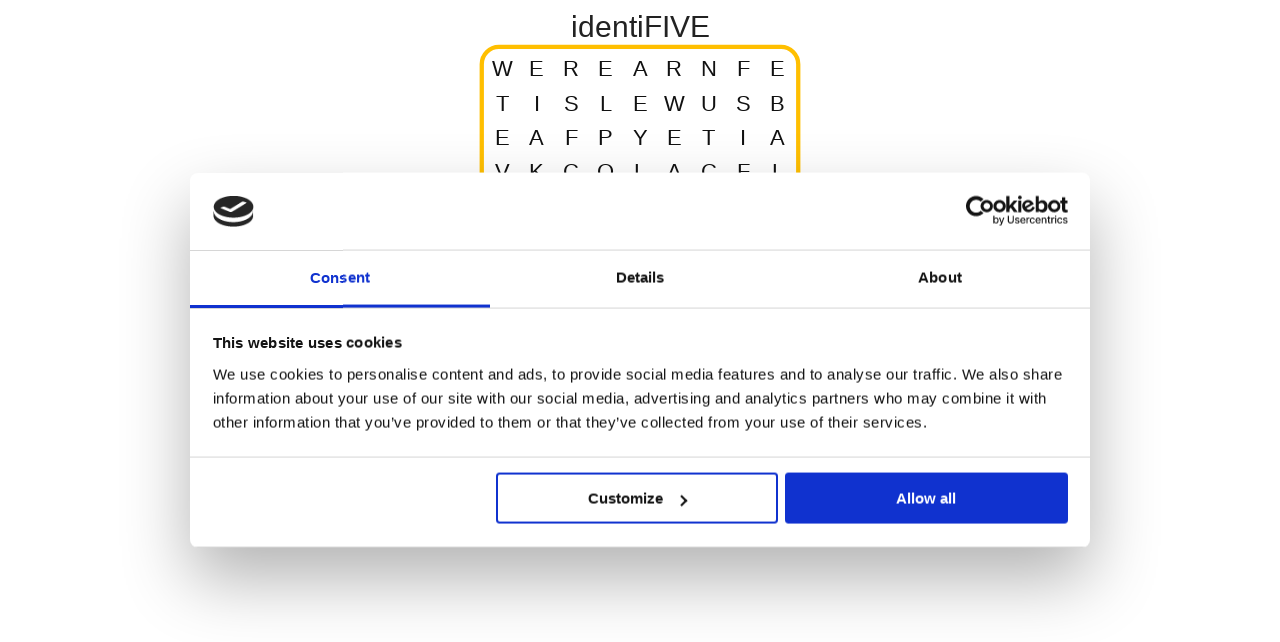

--- FILE ---
content_type: text/html
request_url: https://identifive.com/
body_size: 1275
content:
<!DOCTYPE html>
<html>

<head>
    <title>identiFIVE - by Jonathan Ellinsfield</title>
    <meta name="author" content="Jonathan Ellinsfield" />
    <meta name="description" content="Play identiFIVE - The Daily Wordsearch Puzzle!" />
    <meta name="keywords"
        content="identifive, identify five, identi5, al dente five, jonny 5 is alive, who uses meta keywords anymore?, identyfive" />


    <!-- Google Tag Manager -->
    <script>(function (w, d, s, l, i) {
            w[l] = w[l] || []; w[l].push({
                'gtm.start':
                    new Date().getTime(), event: 'gtm.js'
            }); var f = d.getElementsByTagName(s)[0],
                j = d.createElement(s), dl = l != 'dataLayer' ? '&l=' + l : ''; j.async = true; j.src =
                    'https://www.googletagmanager.com/gtm.js?id=' + i + dl; f.parentNode.insertBefore(j, f);
        })(window, document, 'script', 'dataLayer', 'GTM-MT2B2MBB');</script>
    <!-- End Google Tag Manager -->
    <script src="jquery-1.10.2.js"></script>
    <script src="puzzles.js?version=1.0"></script>
    <meta name="viewport" content="width=device-width, initial-scale=1.0" />
    <link rel="shortcut icon" href="assets/favicon.ico" type="image/x-icon" />
    <link rel="apple-touch-icon" href="assets/apple-touch-icon.png" />
    <link rel="apple-touch-icon" sizes="57x57" href="assets/apple-touch-icon-57x57.png" />
    <link rel="apple-touch-icon" sizes="72x72" href="assets/apple-touch-icon-72x72.png" />
    <link rel="apple-touch-icon" sizes="76x76" href="assets/apple-touch-icon-76x76.png" />
    <link rel="apple-touch-icon" sizes="114x114" href="assets/apple-touch-icon-114x114.png" />
    <link rel="apple-touch-icon" sizes="120x120" href="assets/apple-touch-icon-120x120.png" />
    <link rel="apple-touch-icon" sizes="144x144" href="assets/apple-touch-icon-144x144.png" />
    <link rel="apple-touch-icon" sizes="152x152" href="assets/apple-touch-icon-152x152.png" />
    <link rel="apple-touch-icon" sizes="180x180" href="assets/apple-touch-icon-180x180.png" />
    <meta property="og:locale" content="en_GB" />
    <meta property="og:type" content="website" />
    <meta property="og:title" content="identiFIVE" />
    <meta property="og:description" content="Play identiFIVE - The Daily Wordsearch Puzzle!" />
    <meta property="og:url" content="https://identifive.com/" />
    <meta property="og:site_name" content="identiFIVE" />
    <meta property="og:image" content="https://identifive.com/identifive-preview3.png" />
    <meta property="og:image:width" content="1200" />
    <meta property="og:image:height" content="630" />
    <meta property="og:image:type" content="image/png" />
    <meta name="twitter:card" content="summary_large_image">
    <meta property="twitter:domain" content="identifive.com">
    <meta property="twitter:url" content="https://identifive.com/">
    <meta name="twitter:title" content="identiFIVE">
    <meta name="twitter:description" content="Play identiFIVE - The Daily Wordsearch Puzzle!">
    <meta name="twitter:image" content="https://identifive.com/identifive-preview3.png">
    <meta name="google-adsense-account" content="ca-pub-3835702941559839">

</head>

<body style="background-color:#fff; margin:0; border:0;">
    <!-- Google Tag Manager (noscript) -->
    <noscript><iframe src="https://www.googletagmanager.com/ns.html?id=GTM-MT2B2MBB" height="0" width="0"
            style="display:none;visibility:hidden"></iframe></noscript>
    <!-- End Google Tag Manager (noscript) -->

    <canvas id="canvas" style="border:0; margin:0;"></canvas>
    <script src="search.js?v=5"></script>
</body>

</html>

--- FILE ---
content_type: application/javascript
request_url: https://identifive.com/puzzles.js?version=1.0
body_size: 74575
content:
//list of all puzzles
var puzzles = ["KEWELOPYTIREIPDEERNLNOCIETAGILDYKCIFMVNIATPLLEEDFNBAWATGEGAHGIREVOBIBEAKDEBMTABSCSIKS","RLHTOMBIENOONTOSSMABLFORTLOHEYYOKEESTAALRRWATTNUTIECLIRIFEFTQLBVVSNOSHOBOEOYPORBSLAPL","ROTAEBOLBGOOPALLLNYFFUCRIIEEEFLHTAMMVEALCPTEAITGHEOGGWLGCGGLSCRAPNEFISTEFFUHWHRSMOGDP","MATSAEPYHADFEHCTEFSIGNUDELSSAELBARDWPLMUSEMIHIDEERIDCYRBIBEYKCIOKAFBFAELFOSFSOMENVYMI","EDAZEXECCJDOESBRORTOKEMLAPORIEXYOJYCASEYAGOYOHLRSMOGDRFIHEDELTLMCENVEDAOLUAHEBHRHGATT","ECHOOPALFISSHESESUDWDEUCMYHOUPOLOILCLMNVGSLLTLECENTLAIIGHCHMLIMOCRUGEPLPOWSQWOOFEEDOB","PTALSOSNOFLAPOKOORDPUOIDSSAOMZSHINWLDUSTIAACWOMATPSGOONDEHEONEPICPHEAEDONLYSSWOBOHCTI","WNAEBUTSGHEMITARBAZERODLIGSVPNEOXESUFIEIDDWBILRNEHIEETAGFCBDCELSTWTGISTTGSAULAMENUDEB","BARMMLAPLANDNEBBSEBDOERMLBTENRAEAEASBEEATSYTEMDFWYSAEFIHCDCIFOOGREKLTONGEGARBUSKIPMEO","SDYLLAFENEWOHOOTNOMEOWATTONIEEHNASSEIKCORLHYESAHPAPARBMDGHGCOEGODERWRENAMEVUDOCATWENC","ADAELSISEEPLACROPKVSEATEMANOONCEXEYOLUTLKDMETTLSOECALYRIBEFDODOPELDATOIALTBADCZPJINXL","RAFRAGNUROBCOPYTFCPUETAMEOAEHCAEMALMNUHHKUMDEDLOCITEAGBFFBFALLBCNLALADEITIECTEDLRIPEG","STGUNKWYDRLOOPALOCTKOESAEGWFESPISRAOOEISLEITLSLERITEMOSGACEBSTBHSSSDAWNEATEEEVERHAIRZ","LIKEEPIRDDIAPOOZYNITDSASSHRRCEOCLATAEHEAGESAESERTSEBOVUCFGBFKSIDEAAFKITEEMKCNUTSENDEB","MZOGOLFHEMOEKQUAYBIPSRLTGMEWITTOUTNNSLARRBSUDFLEDITETBSHCDCHRTEALOCLETSAEPONHAUWADECJ","DSLATWEMYEYVNEEKATEEGRINKYSTLENACROOALSOIENBOHEATRSNYZWIGECHVZLAOGSFORKEELOCSLOBEEMOD","BLOWLSORPCDYWHAMLSHGUSALELPOMACOENUOWRENKCOHSLXGTSCDCYEEIEENANAMEAAUIRTIDLEWFJFSSWOWB","DISHTLLAMGTEIDOGSEOEWDNNFPNOMREOEIUAFWMGNCVRVTAEAOATEYTGDCDGMCRRSOFUEOEACIDFPCPULPLBI","TWEDALERAKEPWAREAMAECEXEDTOEPEHTAPECDEWPOKPOKIRATYISXHTGHGDPNNETAETJOGKNEWSIWRIALYBUW","SMGPAPAEHTREEIRBPESPNMRAEYYTOEMEESAOGEDRJRHRGDTCAASEFARICEGICHUMBWFARNROTIUFOGCDENVYR","KEENACSBBSQMATHUDOANUNSLAPTJTIABEKIHUHEPYHOGKNETBLGOTNKIFEBYSORANNIEFAELETUSIDEARCHAL","RCSWOPYTBBARKNEEFLLMTONGCEEIEOOUSOLWONRHNHLLEBUCWSSALLEEGIGDOHOURLDYMIWSMGIIBUCKITEND","RWISHKCILUSENPLLTZBORUEOSYIYARKROPCNEPOEMTSACLPZHEADRNPGEGAEEHCLWMYMINKISGSSFLOWLSTES","TRAMIWSSDLOANEXECIBYELPENSDYNTLLODIFSAIIAOVOJOZDGNERWBPCIGEDEEDKCULODAAWAVYESAWAYOSLA","SNIPLOWRGMETOOHCETKONSMWLDSCNGBEIEOIAOIOAWLDMSMSNLVOOSUCIGETIDEFYRFLPSOAPEEGPCITYPOHS","EMSJFAIRCHYUODEGAOKEKGRANKMCSANGTUEBOWEDERTQUJHRYRESUFWFGBGOAAMENIFBACKFPEAHSBLOBETBM","OQMGEEKILTUEADIAMPEIRINTJBOBPCGEEVAHBAGSTMWSSSUNYEELSAMIHEDEBGLMEADUSEDHOOPCMTIEDDHCA","WEDSTUNPJPLOTWHOACCEOOHSBIRLGRRLIAROUSAAEMSAPBPELRDSEAEEBIBOTAEPGPLTOFSWOTYEGKULOOFTG","TBPEYSAESWHOASEYICOOCLDTPISSAOUTSAPOLXPEVOWGDAEECIRSEAMGFCFDALIFPSNPARAAOAAKECHOPVZVZ","PARCSIHTUTHANTILKSVASTNYVNEIKCDFSRUOLLNREIDHTLOAIOWLSNUAEAAYTTTCOUOFTOSSEFHWHOBOWLYTS","PUCKNUJGBGYFFIHRTENAANTIASDFEZETVFAILKEERETETOEMSVAOSNGEGICNGISLBBRAALTSIGBOSMYAWADEB","SBEDONEDDLJINXDHIFUEDGEAROFRTARLEOAIKITFILECLNLLTOFURCUFIBILSEALFOTGOHCEXEOSLDRICKYMB","WIPEPIPIHDSTUDRTEEIDOLLCESCDKOLHPRPKOCBAISMIRRAUCNESSAPBGFGLRATSDWLPEGSLEEEUNOOKLAWNH","WBEELSIHTOEROPEFEDOYTORTUTLFLIGDSSIABLOGEMEKBRAODERRIAEAFEBMGPRATXTHPOOLNRASENLFAVEMP","OSLASSBEJNTOUZOODEEWMDDLOSSMIMEAOMRTOTESMREIARHEUAEESYPDHHHPSAWAYKAATHISLEYWDODOOFNIS","SNPOHCETGWEEDISBRUPMLRIGESOBOFFDAEWLSSEOTRRIOMASTRITMSOAIEESOUPERPRGIDLEYVGAGRABUNSOB","SEUROTCAPMAGEDITTATLWOHCETKRHOMENUACICIVLSDEONAXNEARHMDAHADEADTNOFEEDTEADCGNSIMSGANUT","ACMAPSDLMCLIULPIITEALNATDESJDLEPIRDNIPRMOMEDIVAUADEITPEHIDEPRLLAELPPADSRLBEBPMCLANEBS","ESYRUFFUMXHTARMSDCEIEGDEASICNEGOLFLGADNPEDEOALAAUNEHTMLFIBIHMTKBCNECMETAHTONGETNEVIDO","WHAMIMEESRAPSEODEXACLKRSOLAKKOGUHTAOEHTRCFDPHCYFEDOOOWSFABEHOTOORTOITOHLLPSLDPHOGOLFG","MAGEVENISIEGKSATCSMTTLEBLRBELROAKCUBHDIENMSDETOMAEKCITIAEEIORRRKRADDMETINOLNEHPTIFFYE","DRAGUNSBIIFFYCDURCPEBUTSLSELERWASPAZEDGEWUOIBAOPONHHHSEGICENVYCTSAGLESETSAETFHWOREHYM","IFLNITEYEDLIERDHNRAALMENUDUEBREVKSABRCHEEKHBSUHSLIPANSPEBEFSESWRWIASUSIDOKRBDBURUGFGE","TAERACEETMATTPINSWTFCOTTETISOLOAEDITUUOLMYGXXJRSDEFYENLFHBHOSEMINDYICEXENIWLHELMESSOT","LTFSTARAPLOUDEMISPPESHSIFTAADETTDEUCNORLIIOSTEMLAWNEKXPIEIAEMDLOFDEOHEYWWFOTHTIAFRUTA","ICONILLUNKEEPICPDALPWEMADNKMEGALFTACTAASRSPROWROKODIGRIFHBHNCHEFLEETONEESFOZJWCLOTNOT","IEPMETINKMDNUPSLGFUEEBAAERAMEGARZUOEAPCEAIDWLEIADTTEHOSBIFECSIEPOCOOKKTTEARWNDEEMKFAT","GEEGGYATSWAILLIHAEDRSTYEPPSOMLLNEEAPOSEPEARPIFTWGKEPGZLCHGDUHSADNUOUNAPRIAHPGFLOPYTCA","LMEETCIHCAEVILETSESLEADEARCHSNIKLIAJSIHOESLLNYHCORFOUENICECTUNEMOSMCROCATFTOCATDRATEM","PEALGNOLBYEMOSPRTAEWTNUAFEDTHISILOCRIOSLAFIHEJIRIPELOWMFABEUDIKCUPTHILASHOTAMSMEVILEG","VOTEBMEBTFGURUUXOTSEKTRNFAECTEOYULRVOYELPLOIOMBPPIOOFLACGGGXEDMVRETRBITNAEEBGMMANALBZ","SLATUTTECHTOXSIVYHHORUEEGDEUNPRRDEEWMEAEEIRSTPCHBNDMUSIHDDDKTMLLODINUDEHERBMSWHIMYNIT","ENCYANKBHTOEDUNEPOCOSTODNUSXNIEGGYSTUOWEDITHELSWDTIUELFGGCCYONUSSDIGLEEHHKIVARMSPATHE","MIDIOVFMLYTIDELLEIFPGECLANEFLLAMEPUDIASRZHOTGTNDOOELSYTGEGALAEDAFLERIPEVARAPCCUSPIPEC","GATUNAMEAPRPQMNIHTALIEUPONECINTKEPTXTVSWERYOEEEAWAYTOCNHGDCHLTDRENIHALLAEDONHILTIDEMJ","BSKREPTWEEYEFSSOTHDSEELRFAAIALIMOUCOTETEALWOHGEUEWHIMWPAFABOLEKCIPEGAGEMALUHCOMENMYHC","CNGHULAAIHCEVAWLDSUNRROLEEHBYMODAEDTUSCOCEPEQSAEHTDCURTHIDEEKWAHIAPOSKOOTHRFLCLOGECIG","HRITEEFGZEXNGUHCAAEYEAREOGPLSMLOAFASATOYOTEEIBOUFMDERLCIBEBBOFAEDITBOYITTIDELRATSDESU","ZOLJFIGGPATWOLGRTEPOSLAAIZGSOUTPFNESBNSEFSOROURUYVTIOARAHEDOABAILORYWSGIRLMAAFAZENOZP","WESTUNACSTESTDEWOHILHLUEAINFSOURUGCRFIEACHSAUYYNFFOBSTEFDBDTIDECIESJUDORPRHOFUNKLOSSL","EMTAXIFAHGBELURCROLOYSIUREBONTOSOOAOWSPMLSCCDTISEEKORBAFIFEHNNEMALGODUDEWOEMBBRNEPORB","SDAWNOWTNHPMWETSEBGOOPNWTVPTROTAEPOLCPBPLEPLEHOMEEALOUSEAAEEFKLPESFTHONEAYRIHEAPIPSTE","HAWKITEMMEVENEGHEECMEGACROEIELMRCNWNVPIAAOSIKMOVEELCTZWECAGRENYTLOVSEMIYFFILWHENWODRF","SNUBEGAFGGURUATSEJPLISTOLAHIRPHDNIRACOSCEOTNOKORUEROPHMGHCDMLOREOWWSBBALFLUGGREYYOLPE","SPITWENPOOCSLOCOCDWHGVASEODEEILHRLGGSWRLAEOELTELELECTEUFDFHTRBSENKENSAUFUSSFHUNTRATAD","GENTRMRIFLICKEMIMMLTUNAHSALETUOPRKXLSTNTAENEESUAENAELHOGCCGBGATKMACLOSLIDAPTDJPLATDOI","HOMENTCOPFLIDIAREHLILLTBNANOMDISSFCUWPAOTFEHTENRTRVENSLEIEEPEAEURRISDAREMEAMISNOWTHYC","PEJSFDHCHUFTOEDEONFORAKELORFURRAEDPTLLOLUMIOUOWSFQNOWHGFEBEOWESLGCSAFOCOLAHISKISSASHW","PHEWARDDWEUWEREDICSSHSMOGDPHKOOBFLOGBIADGWELBUNKNOTEEDHBIBEGOEOAOURCLMLFOSLAILLUHBLBP","BFHIDEACTEDUPEALOCEHBEETRIDSOLDLNSNDPOIKSTEERHTRHEVERNEEEEIOTARPKIWWOGRINYTDBLEWDLOHW","FERATMMTHTUHSOMAXEAPRAILXFRCRTLKNILGOOMEDNELORSNEDLIGJCDIHEAEKLDEWOSMTIESEODBALLHSUHT","SDECIPFGWWEARLTOKAPGAOEONWYLEYTPOTISULYDTIOMLSIAENOHPATFHFDVLTHUSWTNECKETILAAFAELBADA","TAPMALSODJOLTKINGOLLTIERATJIPILFVAOOLCPMETIDTTOESENDLORGCGGEADOREAWDISCANEVSBMIWSWROO","MAKSUHSCBGENERDPLLWORDEOIAOJHKCULTDBUCIRTRAAEDETADNCRYOFEFASOLOOTNORAIDRCLATTMRCPIZPE","PICKREPDELREVIRNETNODEOKIERDUGHTTCROTZEONHEUSOOLAOCAIYWBFBBCRXEFLNDSATONGOJNPTTZINCHU","ANAEMORFETPWFLOWPXOIPALSOYESNRLRHSACNSEECPCWIOYREVHEARTEFABASILOOTMESNOBASHSLEAFOSDOP","PASSMOGGEBUSAPSUYKHBNMARELNEAARULSLAARMASWEAYPCEIEXSMCABEFEHELEGUHAPSDCDROLRWINSDAPDF","WEREARNFETISLEWUSBEAFPYETIAVKCOLACFLASHOROLNSSAHCNEBEOTFGFCCECAFEMGEFEEREMASSCUEDAWLS","LSENUNSDSAOCBIDNIFDMATOLDSMYESPFNESEFEELUBEPGFTARMSSIAIDHHHPSOLEEKGOATORNOENSTEPICTPB","DENYFEDBGSYOSAETEUUKURNLLDRMNNNOOLGUOINODCBYNJUDODOAOTOGHGDRKNEERGODSMRANNAOFOOLUBERL","WERESUHTTMTBDNWOGIUNUCIPECLCELSIELITHLBEKATUVWADEPETAPEEIAEENNUTSERTSRDAGEDMSCOWESTIN","ESGOOFRHSSTYPOLEUDBUPAPAINRIDOLLBNIRRCEXELDTAOYNEVEULGOCIGEZTARPFLSDOFOWLOOCBOLDUSTMA","HUNGISTATKMYZMLIFEOABEEENKCODHMLRFCHRTISALOUOAMIEULYDOLDGHCHTSTBSEPTIHUFFOORKECALFRUT","SINFOOGBGDPDNALWOFHUIOSDSDTSNNNAHTYRAYOEMALGORWDYZALDTUIGICIEEVILEAONTOSSSIHTAYRRUHTT","CLAPOHCGYMEDUNETLEPEKTFADOTLENDCDEWOCUEDIOVWNHLWRAGICSSFHFDITOOLFRSUEOLDOGEUBVTAILPMF","DBMHTAMEBOLNEESWAPEOOEMAGEYRBDDKOBASOAEEYARFOSUITRNTPPYFGBCARDAEDOMASBLIFHORSEPDSMOGA","LPOEMRETAACHEFOSLAIEDITWNLEROVEINFORCEKMEESOONOEOOPSTMYGGCCFULLESFESGLEELSIDJABBATSSL","TCORNAVYSEBOYOHADUCUEDDNOBMHAULEDITOOJIOOVRPORAFORPAARBGHCDEFPMETCESDYARMSTHFIXATYSUB","JAPHGIHIMUTSENDTDEMEWAAVALNPOORWSCEURITZELTYTUOTNONEESODGHCYOUIBTHEHDDDORITSWSEALILTU","CPGATSCSMICLOTOADUTDDOMILHFYOAEDTOOFDKNEETNWONHINDTLLBAHADATSEMIYEKHONEVETBBTBBEERTUB","ARCHDWMDWSFUELAPOOBABKNIRMGETEASTOEOWEVERYYTLGNKOODGIBIEBEFODBNERDRWTOURICEETHKSABDIV","EBBSSNEPPAPEERFCSAWOVEAOHWRRAINFOOEAGSLURRDRGNMETIKUOSEBHFDRGACIDLDMALENODEBONEMAXELF","ECHTABSSSBRSTUNRPNEOFAVEUAUEPICGMNTBRPTOPAELLNIERATGOOMGBCBHYCIHCEWYSBDNOBAMHMEMOHCEF","CSTRYLLOLPLRUOPITVCOOWELDIRIEDGYWLDEPALSOEEEEEDOHDLMEKVAIAERCIEBFMRAEHNCANEEHNOTIDYMP","CMONOCITLOBAPSULHILFMOORAEAAUOYALVMRMSRIPEOTEPECAROKOAVDHHDRAIDICAPBABYTEAOFNUTSULPPC","BFAIRPMARYNAANTSUMESILOFTDATDSSOLOJMIMFFILLIEDTAOLBDVNEFFFBECXOIEEOLERHEROCZSFOCAMETI","WWOWSWIGIEEERTSNUNTPENTLFLKRLINOLOPNIMACKHTAODEOCENTWTBGGGCCEDIUGSNIDOLLIDSOENYGGEOTW","RMQUIDLEWLMAUKURUGILETSNFMLVNETTEEOPEAKMAMAETUESEODCLWLGCGGLFRESHAEBIFAESHGHRVLWOBEYC","CSEMANANNCHOPEELOCSEIKCASHFRSKCIYOCRIDDIMSHAAPEATTAMEYSAFABWMNTENURDOPEGANGAMHLOSEWOW","SMAGEDWCTUEZALVIIARNDWOESACFEETDOEOTLPEAIHZPEOORLSCNYNOHIHEDRSCEKTTFSASHCTAWEBETIKCAH","GPIPSAWOHAGOLFYNAZLBURYUHTLENUTSUBEOEEMELTBCSKSRACYEHTRGIGEOISESUOMODFYATSACPBACKELIR","COBOHCEIROLANGECOFCSBBEETAMORYCDARAPLMAUARIAGEENELNMSTPGACEEKFPAELPTDDADREWENUNSRGNOG","SVSSIDOLPTASNIPAITESSQMTKKAMENUONPEKACLAAOBEEDHTYPOPGWTHFHBOKELTISOBARBOCLATUNDOOGCWS","WTCOMARTTWOZIPSDLHYOKENUAEUBTNEPIMESANTSDAPPEBORINDEEDVIAEEFAWAYULUFRYEBOREHBTACTBTTT","SUITIMELSDPELTDLOBEOTNOILBTGNSPOCRESAIUPLAVYIZEROWESOGSCHGDAELNOYKNWDOLLOREOMIDIDEAFT","TOLDHEGDEODTOEKUQBWAYSAECULLTILTISIVTALADYCDWSYMEMEULBADIDEEAECSEESVRYKNITWARPHSARMSH","LADEAFSCSWTSVLBIOEIFSIKLLPYSAPLNOOEOERIEEKVEHMMPPEEDJAIBFFFDEARKEEWHHCNIOCLKWMISTCISF","BCEFPEELFNAANUMSUBELGRNRWLPMLTRAEYLVALNOAGAESNHERDNITBYGIGEBLEDNUOBABUNKDUTEICONILLIP","AVNEVOLASTPOYARNFAPHLLSULPLAAIUTOCATCLMSPYCECKOEGEARRUDEAIEOMEWMTEDSTABKOIEVSYLNOCIBM","UTUFTTAMPCSSELLBLLOWEDIAOLULOROSVYESEBBTEOOHTRENNHNOMIAFHBDAVATEMNSFDOOMKNAYREELDIALD","LAWNPUOCUTYPEERFMSLEOOPALEEILSRHTATSTDEELSSASEPEZOAOHWYHDDHLLAOTLGAFSKBFAEIPKEENUDEHE","TCMTOOLBHSOYAWSIGUTNOTNARALIEKKSUBSANMETALTAORAELAEYSGOEBEFHSIDVPSRHODTAIOUEWMINEHWFJ","WOMEMUHCSGASBDRKOSONLYONAOMBKALERUPSENBWIPNFSAALLRATSEKECIGNEEOEROWNAPLFOILOAMENPTDPW","FDLOCORCATETIBVPMTOYSWODERWMAETONEVEBOELUEWCNAGSIPBMOILEAAEOOTOREZWSLDNNTFOLEBSASATAD","JIVEIQEHSLCLLUNDOGEHYAIPFBDNODNIAUOETPATURRRCGALEYTEAINGFCFWCPASSIPUNOOUEODTSCBCQBREV","GAPLEHLCTZOOSRUOASKFALLUGFENNMTPOOLHUIEOOURTCPENWRRODNMEIAIROHCENSIEHDESURFZCWRENTALS","MOMILKCSSWDLOTSHNLEOFRTEUOAEHCUSSMDMNCNEEBCEPEEEEXLMVAMHHDHSMRAETACOUAPADSWESROOKAYHW","MEREPYTMELIOROSECMADAPAMLOADODOEROLNELRAENCAALOTSETOHLEECAGPUGESCROTFDEGANSOBEDPMRAWW","HHYMNRESUUATEETLEFLEAFNRAETABLEIOCKPOACSVRHMLHKKEILUIAWEGACENASWMDTDAFTSOAICCEMUFFIRA","HSHOEMADSPOKEASEPFUPOYLRAWOFOODLMEWWFINDOPEALFEWOSDECILGHCDLRATSURSMUGGNULLPEMSLOGBUR","TPSLOSETAHGOHFTPEKAEDLCRKAYNAANONUSGFREDOBITRLMNCINKYIAGDGHSAFENCEMPIPEYXOFSOHFISTEEF","CYOVEROMLHNEPOHCREARHSACKOPPIYFFNKATLSANEWSROOEWDELUAHDHEDIWAILOHOCIOCOCOLSELGIVEFBST","LSYNCENTELUAIXYSTDITCHCIEDEMHKKRETNEOATSNPDOMOTDOEIUPATDIDEILTMRTUDLOOPODSEYPNCOHCETY","ASKTSMISSEKTRKNIRTPIEUIPTAOODBENIWPPHLTONAETOCEKRYNNTLECFGFHCRAOAAECHICWPIHCICKYSUBTT","HSCEPWEKSBUYGDEMACSTLSEEELFOWLKTDGEEAOAIKNGASTNVNIDYEUSGACESODRAIDMOTLIVEZISLOBPOHCET","OATECHOAATPREPYTYLILEEKKAOSDISNOUNNOEAIIQEWUEARZWYVOSFGHGDGCEEVILEFSHOTAHCTIPJTSUBUCR","MOSSNAPWOIESKEWTANNYWIIHIRECANDSSCYPHWEUEASTOIAMSSLIMRPHHDDRATINUBEDATAKWORCSPLOSEOWT","OAPCNYSOCAOPALENDWRHTEWIREDSSONSOPOAAIOLOTLGMGDLMIWUFPSCECIABEENSNMNERDKNOCIERDNAHTWW","GFKCAWFFEEAMEEDONCNMATTRRTOTETADUUWSIYSWIPEOTNLANOSYRPYECEGLLRBANKLFATIDEARUSMRISLEEG","GTRAENROCRAAYOSUTBILACTLNEETLAROOEADCIFOWLMMGHHFTSAAEEDEGICEAFSHOEMDISKYSRDMOUSESLUGR","BPLHILLBASOAIDLEIERHYPEERABICOLARMSBSEHTOHEOSKKAKITEMEIIEEAWCSSESEOSASONUSNWSHHKDDMUT","ELFRAGUSGBLOGTYBRPDIREEGIUHAAAANDRNTORBSAEDEARROEVRLMONAHADUDEAOOOMBOYYDALOSBFDIKSADM","SMOGNAMOCSIFTAHOYRSNASNVKRISEMIPMALADUELUIYLHORALLDRASHAGACOLDPIEHACFANGMAERERUSTAYBW","BBPNOCIMSOUFLCDOLPNNOPUAOEDDFOATSCIFRDLVEHSALUEXECCIUAGGGCGENBARDNPGRITRAETOFONTONKMT","LYTSYXIKRIEGDEADIVMSSDWEOTEPANHFTLNRTIIIINRAYWMLDPPKAKEEBAFMEMONONCNAPMURDOIKYFFITPWC","DCASECIMRACPIRDEDLMNALOFNIPDOLLEAFCKADDPMTEANEEOEAEAEARCEGAWNMFETDYSIEOLSRICMMISTARHR","MOYAPAERAEWROSYFWDZEROLLEEPESAWORNETTWMGBPAKOUAORCSAOUMECACPCRAENERDOMEMILEHABLEWTLIT","WINFOILBHSILTOYOBITCYSONGISLOTLDNOPUINPKUUKDEAEMLEFRLDTFFBFPAFLEELGLOCONEPOEGHFLABWTT","ITCHTFOOWAMISLEOPCTEAEOENALNTPNSLTSAOIIOAIOSDRRLYLMOOUFGACAGSLEOMOTLOINOENZYRSTOWHIZE","SLPAPAOSUAFOLDROPUAPPSBKOORERMSTNMPURPAUFOTEGAERFLTLITTHFHBNPETLLAWESUNOBOHOMDLOCORDN","DINOVALAMSSSIMRKEETURFAREAHEUUTXTEUDSTSEETLITOATALKDTPTAEEAILEFIIEENLROODVMWOADEEPREP","GMEZADAMSLEBMEEDONANBFPLFFWMUSALAWNIETNELREILNSRLKKLOTVHGDCMEANOBJTYTEOPTPEWABHCWZIHW","SHOPOLFOOBULKOPENOUMKNRUTCPSSEIEOKENEWEMDDAGEMOWNOLLUMIGECETEMCOERAKEENKOZUOSNTIDEERR","GELAMENIWRAPILFTERICYTUDNDATRYILAETNEOHDLLCCTLCSEBIAAIEHCDCOUERAMPKGLMMUBJAOCEYKCILPR","VZREALPFFEACHSIWOWSNIWTEROFTYIYASMTDMERCOBEOEMANAKDSFSWCECAYPRIREFUSESTUNEEWPOLOOFBPN","SMOGPWPHTELAIOOASHEAELURROUVEALTMKUSAZGUIRCPEFIPDOROODFHBDBRICETSERIPOMENNMATTROTACOW","PCUFFDADNOLDAOTNOFMLUNXWDETGEGGYENWCSETNLOISHHKLAZNMSOTICECWIGDIIIPODUDRDRHEBEBULCGTC","CHOWASHAPPARAGELPESZCEBRIEEFYSOILVBLHELMOTEUDISLERSYLIBIFEFOATTALCDGLEERLLABEWHPSBIRP","NUDENWOTACOLEAKAMSWHTNUAAMWYAEUECOIOFVXRENPPTEPAYOEAAADAGACFMDMRLLLAPAIRDESCLHLTLOJZI","TREEFBPSVVKWEAKAAPOMENDPNYUTTSYXMESSEFLIVEPOSCOATHTONSHGHGDSPLIARFUOWAILOCOFESTUNIPSF","WAESWANAMILGNHSOGCMLWONBSRSPNIOLUOFTEETSNCFLURMEOPKAEBPIHEDOMLLINSRDSPIDOLPUDUCTBIPFC","COSYLLAMCHETONMEYBCLPOOLATTRLOOWNSOLASROTSEFIILBSTCAFSLFHFDESLAYLFPRESTMTNARLBDRUMPGT","DAWNORBSEPLELGAEYBDILLTKEDENALRKENNBERAENPUUBMPESOTSRSIBGBCLRTCKEUTMAGNIWRGOWHOAXULFL","GETPAERABCVKAEZALWIINAXEDHOPLEMDICAWEEEIUOTRINETLISNDNDGCCGKFNIARIEROOFUPEALSJLKNATRB","GJSSLIOBQDOYNITSURUGLAMLIFEETNDODONMTOAEOHSEUAKYLDLIASFAHADECSEITTEOAAEROTEHSWLYHTTMS","STYMOKAYECHUGOESRFGACNGNLOBONOUNUOAPDPNDODBMLUKESAEEROJEGACLEPITYETBITNAYOSNTMERUCBUO","ESMOGTHBRCBOLDATEMHLJISLEEBLYOLKKCSSIDMGONHOGADRNOOOLARHBDBUEOTTWWROBNALUHOAFCOLANGHP","ITHTOBUNSTNEPODUJHPOKEELYUDPLEANELDIECUSYKLPEPOEMAMAETOHGDCLRPOHCEOPAADOSCDLHPDCOCOLB","RCIPELDIDIPXDARAPSMEGAOLYKYSGOWOLSCVMANENHOOARRGONSCMNAAGECDOSTABEEENRTSEPDWHUFFKOONE","BHSARAENDBRMRATSERFYIAWAELPUTEENTJARSFNTYALCAEAIBIDLECREBIFWFLRUHXITLFAMEZEDEEBOLSKSA","RWLAPOSHMIWAXMTBEDFYEVILEWTFLRRYTAUWFLOSETNCOBAPSTAAANNHIDEEEDIARERTONGLUTNMGROAMLEHE","COSBSPCNECOWIIUFOTTYALRUHWGNEELSIHTNETAENVYIACIREVOIDWAHBDBRNKFAVEARWWARPCAYLEAFFTNEL","HPHSUMOTMLICKYFTADNTSTELYIGINSYNOPLCCUREHWOLPEAEAVRAAEGCIGEKSRYNOPUARATEATORGOVTDIETM","FWGIRLPWSOHPFLODIFWOOLPTRPULALOYSAEZYIEWRPBEZNTORIAFRFXHDHHEENAMNFOMYSFRISKOEBHSAWLER","COPEUROCPACEELGLSUBOAHCUSGPARTXENUIORCERAROSNDEEDUNELUADEDAUNTONEESOEKMDEEMPTLIEDOCKA","HOWEDITMHEIITPSBURSDRIPORMAIOEDDLEEPPLAYEOJTSSGRACEKIBUFBFFNPOISMRACOCELAPGTTTKNOMEMA","HCOMARTKBMOKPEGNAWEEPALEGEAKKREEBIDRINECTWSINLOHEIETADLFGBCOTSNNGMWUKSOAKCABMELWFLOGW","DNICESSSCOEELLLIWOSCTAENEMMENYWELBAAAOBNOCIXNSWSPUNREYYGGCGSOONTTEVSEALOTSOLSMASKAEWP","AWROTAHWHNTIHRESURENASPALMOWNOLHKLPPKOSOLCEXEEURONENNEIAEEANONRNTIBRIOTATSPZBWPLEYESU","SYOHAEYAHBENDEATEMRTEGOEREWPIAXEDLIGLLPDEIOTUFLEEATOEHHHBDFERATONMTNFPDUSTISUSETSAFMH","GRIMSMUSBWDBOOOMEMAREODODNUNNANATULGEBMTINTWSMOWNSOSOWAIHEDYKCIALHALODRIPECBSBRUOPSBE","ASKISLEEBJSJTLLUGESETOOTRTCIASRBROEADMUTEUTELOORXKKNNSLHHDDHEOKOOKOPCIRNEOPRTELLAWNNP","METAHNIOCIKICKEBXOJCMEMODEGEEEXXNTSOTNEEELABLAADPIYMBCFBGFCEETINEEBOBELOCKHESYDWKNIST","FMTNIPSAWUBARCHCAMREKNUPYHRYRRERTSENEUEAEXARKBLCSWPEEPOGFCBEXECAOLMLLLOREHOFBBOWSHSHG","EAHYWORGMPGSEABLEOSERTRIOTLIVLIEDZYELIEOPSUPALGFIRMOODIHIDENCOLEULBIKFFOBERCPANTILLBD","RTINUTSILIEKTOSSLIFNEWSBALDFTESOIGUOORRPDREKLRATUALNPPKAFEBTIDEIRBAFORTMORPMORBSHOTNO","YTOWSSBWNECIPEALOCALALSUDNKRTLSIIFTNIIRICKYOIEDPAHCEVTSGFCBEOEPCBAEAEULGNOLMVHTAOBREV","HSMOGLTBSITEIDOLOPDSEUPONDAEMTDBMILSGSAEPAAOSGSHXLMRTSYGICEUTAEMAKSUFANUTNOFBSPUDOJOM","SAEMANAWSLLICKYIFMELGONSZODWUFMEEDOOIDLEWEALOLHOMCBETFTHGDGSGHMURDNNEONAEDIIPMGALEEKP","BOVERUSTPFUZZVSAERSBYOKEERERATOWSNMPANMSALAROBGEEIRGPODEDAHARNTFSILWEEKNIWUOBOWLLABQS","NAMOGOLOPVANEWSLEESEAUNTNVKDRLNOUNEOAAUILDDAYPENLCALLWRIEEIYDGEELOMASODAIDCHWPIPSWOWT","ENTMLKCODCEPOORWELHOOPENHFIONAANPOLSFLMGCUAOTFLIARRUOHAAGECSVEOEOFSGEOFDNIRUADBMILSPH","BPSROPENOREYPUREHSARMSAEBOLTMEGARMCREDSLOEOLBMMOANETORAGIGECTOEERGADHCGREDOBWINKHTAML","ADTEENHKNHRITZSUNOYAEDAWNOUKBLOTOKWNCNDFOPCROIAIMRETAWRFIFELTTNAERTFUNKESEEBWHAMWOMBB","RRICKYALCAMWALSOCCPAEMOCNHIDEEPOHTAPNBNCTOONEIDASMPNTTKBHFHTOPSYSOSSMHOSTIRMATWOWRATS","SAZYEHWASPTMONOENTLTEZOOBRUAUTMESUFDNBIYDELSRGLUEGAGAASCGCCOMAELLABYORHZINCWCFGETUCKA","DZTTUPFTAHOYFFIDIMOORILEREHOSNMOJODDDDRAGUCIHTOVERISHANDFHFPLUPCNIZEDGEPYHWYLYAKOOLAH","SOTBIASFHSNNEATNOFPTIESTOLATLPPSTBDZGEAELAIRENZNNLCESROHEDEOSSAERGODDZIHWTEMEYETIDEIT","RCFLOGALFELRAOSYLLNAALVYSOCTNEEEVABMIUNPRNEENDTOSEEMYAEIGEGSGAREILCISIGNIRTSLLIKEEPFE","FREENKSEOAEUVAMENNPYVNELEBTEZMOSRMWOBOWIDOINOBOWLWNUELSEAIEMNNDSUMIOWEDSUMOAOSSASHMDJ","PUMPOREEDMAGEDNELRFLYILKMLGDRATADOTLFTOEIUAPAPRLMDCNUMACGGGOOIOLSTQRFSMLIOTAWBYETILTE","IERAFLESBTLOREASEACAREWSAMIHCPARTASREIYOIRLHIPDLSTELOPHFIBEALLZSZWSHAISTUNEMPWPHCNIZM","SRFLOWTTHGWGLERLEPDOAPOERCAOWTBAOIHRGSEKOWTOTEGMTIESWORIBEBAGSSSOLOMRSTDUSKHIDOLULLAH","TOWNCPMMMFLOADUEAOUFTORTMTSZRLLATOSSZEROOMDAMTSLUGDECIIHDHHUZDJOINRROEBULLYGGJINXPESU","IORIBSDEWRDVNPAFEAYOLAZIGDKEDOELDNESROAMUWAEUGLUFODWMHLFDBHANDOOFRTLETSOSLAPSTEMUCKWE","BSTAXIFIHWLOAFFPDORAOFORTLBAYYBOOTEOIWASRZIVTNAMNEEDIHKBFFFTELLEYLSYTUNAELPAAMWISPOOB","DHALOOTELRIDLEFDIDKNEETRNCBBEETLOAWEPPTLEMLIEPOKEESBTFAFGBGDLNRTASERSOTFMREPIGUSTACWA","SRPBEDLIGOUOMHCTACLSPABAHPMOTECKDLOOAUEEOOULRDNDPOSLEEOBIBEIEIKALEZTTWCEXESOSAOHWOHSO","LOGOMSTUNPTNEVAGVDLBMWRTXETEAAEEENIFYKWEELWLEFESTDALIEFGACEBAGRIMABIDEDADTJTTSPARRULB","IIDIMGORFCDEUCRHELHLEYCICMIOETAEBEYNPEGUHSTAKEEIDSNOWOCECICVREEDNAHSILVNUTSCBHSUHTOBE","CDPDANKGDOWIGAGADEPCEDPSREEYRRBLLTCMTOEUSEEAAFWRPLEAYSZBHFHOOMAESDKFOLUYEYUBDISHIPLUG","BFKCOLADBGOBEYKNIAURAFTOCVLLIERPDAEDLTMUERGEHASUTLAELFRHFDFIFTREPSFOMFPAHCIUEYGDEEPIC","DOMERIHBWLIXIUNITHUPCENAVYAMGOESDAPTPEELXDEOGIBISLEAPOREFIFOYAWALCLGRRVOLTFFBOSSESUHT","TREEPRUBWMCEHOOFNIAOMENUTSSRPODSWKDPTYDESNOWAOOWEEPVMROIIEEOGEEKERACGOESNNETETDNUFOTB","TWBILLINASWIFLOOFTGWOLGDCEERLIOTPEHSIDTGLEACTDONENENHIOBGFGRAIDPUOCLPMIRGTFTPECAREAAS","UPUMPKBTMSBBDNOBOHEPEEDVMSPRREEDIASOKNEWSBLETRHUVNEEXSOHFDBERAILPOADHOOPDYWESWANTIHTP","SILLUOFNIHEALUNDONAEMANONRDNREVOCATOEGVNEIWLOWROELLAMMSDFDBELNINEIENSANGNIWTIUHTOMASS","PBECKNOWJUZZUFHACUPSWRINDOPOBODERWMENOEWOAEAADOSLAEHVLBFGFCIASTISAOHEEICONLOVEBBSTIWP","WRHPAWSIHIOIOTJEDNNAKNOCIAOFREEIACROOVYEMACTSGYTDLSPSSOBHFHAIFAELPNLPCPELTIWFSSKPSCZO","KSPINDNOBINKNUHANLBLEEKKAILADLWLCNAARLETSOILNDFSITMDLGMGICEASSLAYIFEHULAKCASEMAEBBSWW","EHAVEPSAWXXLBRPBSEAREAAYWPTOMKCEDIIAHEERNVPNRWTGRNEETDNAGECAANUKENLFEWLAPRLOBHGLFSFEG","BHTIDEADEFEETNEVOMTAEPTAOGAODHSUGNPSPEEIOSGAWRFEEDLHLEEIFEFYLONLYSNPOANTIEOKPNOPUFFWB","LEMOREODWETYBABECITPEAKOOKTSSELLLTNHOFLSESUEIHLSXUMOHSMHBDFAILAERTSBPEEBOLOPGOTDRIPBN","SVTDINOOLFOOLHTCAFUWOESAEDEOSLNNNVRDAMETIEAUGIAEDITPMYCGIGEUKNLEWOBDRAETOVODORBSTTHBN","TPBHUFFAGLRRULSAESTOEESETSDKSAEOYCAEMNPFPDYIAAKOOKOOYRHHIHEACTSBHKMWYFEELACSNEWSNGAIE","HQUEYTFAWISDEALLYNKEACAFEEBEETSNOTADPDEEMOSYOOGMLOREVERHCDCEOHICANREPCSSAMEAZELEAPFTG","ODDPALSBGDRSSIKCUTAOZOBTLRBTPEYPPANOEERATENRLMNOUNLAUDPDHDDILLBTMTLAGENOTIDEMEGASPIRM","RNZIHWNTMAGOLFIFIONHOTTSUDSTDSSRISYHILOAFPETSDCGVCSRSUEGDGHEIPARTYRMXEVILLODPEGLUENUD","PWETYEBODAOKAYOWOWMRECLOOFELMETIRKZGEASMINEBGHRESUREOYYAGECESJORPFDDAUWUTDFASKISLENTL","JDMICKMADADOOWENKHMNMLTUGCOCOLALHLNOETALPUUYDAEPTESMSOSEEEALOEASYBDTLOOKOSIECECIDMBRR","METARDLOCLMANUTAEHOYKSOTNOOANEDANGLPFOELAKOONGPLAEVERENDHHDENEEMRONANSSEMOSASGIVEPICP","WSNWOSESUSOKGARFANNYNNHRFFUAAEIERDEDGWXDEEFUEEAOELVPUPTIIEELPAFERUPPCSRAOYUJPERKLIMBC","GFMDDBSTSABLEEEKILTYMATEIDOEOCUGAMEPCHORNEHARYARNEWSXTPAFEBACTUNAEOOILLISTDLCLLIMIRTP","NODEAFOSBSMDSEODEODMOSMOVEFPARATSRIFBYMINEMCAGONESUMKECDIDEYTUCLTYRMANHRAESAGONGOLCEC","FNBLLEFHWUAROOTAEWRNCNYSREAEADTLEELGBBMOWNACSELBWOMHHDAEHIHESSBHSAEREAPOLOIWBUFFHEPNO","PANTIDECPROPENDALAEDRAWRUOHYGGWESTHOOSAAPRWEYBLNYMAILTFIBEBLSLEEGDURANTTIPSDEFEPODSAH","MMFLWOFCSEEUARPIFNTSSBHAULOAHSOONNNBCBUSDSITLOELSIPTEUOBHFDAPESUFARLACKWDESUZDOOHCETG","BASHUNKAFCGHEEDOLPRGRIPIEOAAACIYASSEMCTLDLIWLORUAALREOCDIDEOLRDYENSFGGOUOLAHAQUIPGSVE","FCIPECSIDENPOREESHWETRAMEITAMLCYANKAUAHSTTNKHNXESIEIECTBHFDEATEMPPACOLARSSTMATGRIDUHT","ETNECKNUFZDONESTEEARIPEEJLKNLSTASZIAYAALGWEVLWMNEIASEEMFBBFEGAVNTLRSNUGMDESUHISNOGLIS","OARUNITNASNDIOVWORAHARTEASAEFILEEKETSTANCWDWESSOELINOEPEGICOOLZIPSNWHIZLAVEKSSYAWEREH","TYEBUSHBBHEVILEOEEUSEDHABMDSGEUROOTUDILARAYGNOKSETRGAEPCGGCIDLENINMECAVEFBSATEAMLACEG","FLEAELETFOMENURVRERYELYDEADULLTNERWISOULIEVKSTDRSANDCKUHEDEIUCGNKIENPLEAAEKTWASHVERYT","FFLAHOYAMNLNIKSAMNBEENKNSOAMETAMETIECLINLWHYDRBRASSAGIUFBFFAITAENDTDDALIOCENLOUDSGIRA","TGLWOHSHSLOGOEROMBSEPATLLDUYSMIYLLAZCHUBUIIEZASBDODVDERCECAUEBULEERAHHIDEAROSTCANMYHW","SAYSRBWQCRAMFEAUOROHEELANAYAELKYEZTZRSTNAEENAISITWTAIRTGICIOFUAOLHCSBFHMNDSHNEWSESTOL","PLOEURUGEHENVYHSIWTTEIDCEHTASALLADOFRYWEREALIEXECRDEDSEIFEFSHHEAPKPDOCOLLODIARATSBBER","SIFFYSBBEAMOMUDPOTGIOMESOLLEFTGOWEDIMFANGDMRTAUGBABEAEXHEHAHNEMACWYEGDODONIDEIWBIROOM","ARLOONBMRRUSTIRAEPMBTNITEMGSSEEBDBOYGAAVRMATNAETOILLSOSHDDDPPLHLFAPPYDCIWREPTBMUNITTS","SSBELAVOFITNEPOSLAGULNEMORFNDMIRPAMAIOADAIYTPKSWANRADISICEGESTIERPNNANAHVHASTIFFOOTTF","RANKITEYBPRATWONETSCCTANSTSDHWSRXWWABENANAIELAFEERLMNENHADEWVPTDLOCSIECAKEICFPINEARLF","OABCOSYDRMCUSPEHEUEETINENMNNSTLRRROSUPLOEOOOGLUFIWXTRILHIDINNLMKAEWIYEYEBOOTBARCHSMGC","TASORPUPSMHNEMACEOREALEUEAMTROTENLGEFOOWALOPRAVJMANSCEMHBDFOORENEIIEWDEENEEPATFAEDITW","MEMORNPCEDDMOOLRUHAEOGAGARDMMJRLEHDIPOOEPNSIXEOERSOUUASEGAGRATFTHQMTHCRAETCABYETIFFYE","HBJTCAPSFSESOYAFIABELAGPLLEBBNDDMOOREKLDEAWCAPINEACSKRSBGFGIDEWOIHAKOUFOTTLPMEDILLODI","OMENVYDSNMYIRUGUOUELLSRKNMMALEISLEEBNADPVIMOLRCAEOEAWIADEHADLZCREMKEOUCHICBESOHSODAOL","OZOHTOGWSAOTWONIAPTORALHYYCHSBLESMVHULFLAPANIFAMEOWRENFDGHGPSBSBCETUANUTSHTPCROLEROPE","GRIMSSPLSPKEELRIFWOLENOTETOODAUEENRBCRDYDEAUROASTEMCHACAGECGEBWASHBOONTOLLETLYNOPUNYY","ETHUSHAVIOYETIFNANSVEKARTNFKNEKAMIROEEENASDARWENURLEETPGEGIDEBCOASTATECHDTOUNEWTNEBHP","GOERAFTMESLAMPEKILAZSDMEEDFTSINEVEIUSHIPTLRDSAUYFSABKSEIEEITIMARCRATLRNAOLRBDAMBSDOPO","SGLICKYHWKTOKNUGABIIWOTSALFNDTRFOOLPDEEMEMULRNEONEXTUIPIAEERONVNCDMPLENTYUBRCGEMILDRA","TWIGNLMRUKECNOONNPODPAWSDUOOSNNMOETOHRIEEBESRWITSTOWIUGHGDCASMOFNFEMRAINFOOLAPARKEWSM","TGAWSEWONBANOTBACTATSRSBROBKEIKSSELMEMPMUPIDUEANEESNMNLCIGETDESUCEETOLDNAHTEMFSPANTIW","MNAGSPEWWPEHCIECIVOTMOURSLROILONELDILEELNEDMCISTNAOLAHSHGDCOLTAHCNINPAWSCSACEDMDOERNT","CSENTAEHJOLIAREDOBPMEMEOGIAYWSTUNDDPTDRSBBEEETILAEREARUHADAVKEPVRCPPERPMRAHIEFPINSWGD","ORUSTKCUDWDNTHLMECLAIADINTHCGTCRENWOORKTEDALPSEEDUNEEETDIDEYELEPTEMOPLUMAIDWLMUFFERAC","GJAFSWOTPRACYANKEBIBTLKIRFLPLAEEKROEBEENESAUWTWNBGNIRBOFIFEAOAIELODOLHWWPMOCMCTSSSGAS","SWATEMLACLINEPOHCEYSBBEETINEPICRGSDOANROTNOOTRCOLTOOLLEGGCGNEDISBPCIYSIHTAOULSUBACKPH","HOWEDLOHDSNLATAEBESDALSSCEEIRIMUHNRMMEDNUMOHOSNOGOHCEPTFFBBEMRONILENGFTIDEMEALEEKILDK","ZBEENGSSPAKNYOEOGEPAENVYAUASLEEAAURKTSKWLSNUNEOATEUTMEWEFIFNCRGRRPEGGMRAFBATETPEKSUHT","LACYEHTGTCPAODORMURRMKIILHBAEPETIMUEMPDZMODSAOTLOVENKRCDGHCSNEONEINBUSYHWSSLTROTPELIP","EBHFMOHCEFPEERATOTOBLARONMSRLMPMAGAUEPIUEKIBLIVDNNDSLPPDEHADIIOEIRBYELLOPMTAVFLAPMUBJ","TJOINORMEESELFMUHCESCROEKUNNAYOUSVLSOKDRLISAYLEXACTNETRFBFFPTEEKALLUTENSHPFEFENUDEEFP","SRXULFFUBTOOOPENLHCELOSULENOHEOMLNEPPSDNIBAKAEAISNTNPRBEFEBRTEKALETGIEOYDEEMWBEGUHCDB","OPSARGGUMLWARNTSEJATNEEKCOMIDEATNHKEDWWUMREAKRTFODERGOOAFABTRYLNNNCCPTAHTRAMPIPSHOEGM","TFPSNWOMNENOMOOZEBCESRTDWPRHMTNDSATAOAOPALNLTPAINMEDOEOGGCCHERPEJJMWWCOLAEZPSSPTHISSE","EMAXEMILUTISLFYHPTOMHSILOAHNEURTNSWIGNNTBOTSNOWEREULLTRIDEDOCAAERAMFGKMREPPHWAYSHCRAO","VANWADVSMTRAEDITUTHANRLEMRDSOLEAUUEROBECMEACAPKRMLABHGACGGCOYNAANOWWARDUTYARSCOLAHOYN","BSTRUEPIPTUPRATORDNMNARGDAEEAPITYSDMROLSTTOAOGRINNIDRCOFHBHFVAIDAGRPREPLEYWESSPARAVEM","AGEDCURBMGRAYLNOOTAOCEVAONALWHLRNFTNEGODAAEOOEBURPETNSKAHEDARUDNLEYITEMUOOPMBSTAXICOE","KNEWTOOHHLYKINOOKOAZPNPENIMZOOSUAPEEYOURLPOOHNGTBCJRSTUFDBHAGNOSEESPREDOBIYUSDTELLTDD","ENAYCALSBTAMDMAEISOLAIRMRLNNTNEROUOTGKAITPPDUHILTOESILTEHADORNSEITGABIASDLEYBDEUCCNYS","HGRIMSAWCULISPEWLHSQRHCAMEEHUTITTDEFOIHFOOGSAWDIFPRMBVLHADERNYECABEDATEMANEACWBCOPEER","ERUBSSECSLINEAVRLOEDEVEIIANVLENGMTYEIEESODAEMFPAELCXCOOGHGDTRSKNILHOENOTEMODHSPANTIWT","AGOBEYBOHPOORURWBUHOFNILEASEDNELBBRKAEIABLSEIRGTSENOOSMDFDBANAELOPLSLAPREFYEEFPSFDBTE","SGRIPALMPLWNUONUSOUAERATEMORNVDEITRREEKILDRABERDRLERTSDIBEFWUIEELSIAFUNOPUOCWBMARTRAH","DTSALEGSZHOMENKAOSREDITCORCIMCOKSHEEGIOWLSWBMSLITNAABAIHFDFLLETROSDCITYGGECNLWYKCIRHE","SEMHBPBSLWHEYAWIIAODTPELRLVTEALGLOOIEBDLDVLORETOIETLNWDEIAIDSNTLAEMICLEDTOPSHMACHUGOS","PDRMESSCASOFMBAOLDTWNLELSIFUNDYEOREHBILRFEWVTELEADLHIEAHDDDLMICAALATETDEKTHMKNEEKOWTA","EBYEBUCKRWKNEARNEAASCFLEEPNTLLIRDTTTTEKIPGIEIUETARENLDMDFDBEAARCHOEYPEGOMSDLWANEBBSIS","MSNAGEDAFADLOGREHSTFSXCFOOWEHUHALFLAMLISZPLUPFMTSEIOOBPCEGAONUSRPFRANEPOHCSEZCAFERACV","NLBMISSHSOEDITTEWLUAAATNEKINDRNCESAMDOESKLMEBOTACIDALCKEIIEPOPIDUPSSLPROSLAOABUSHCNIZ","EXECIUJBTUYAELIFYUISSSELFTBSTEEVFAEELEFSIPSTGEOELLTFADEAGACWONEVOLEOKEPTEVFITAERATEML","EDPOOGURDAMENUTSLYCFTNTSILSROANEKPPOOTIDEGAONOHTLESWEAMHFHBCROPENTLUTIMDALCPSIDAOTNFS","LAMETIDEBDUSTUNOOMNHPEWYNITUCAAAAGCVDIYMZWREHEROAEAIDGEDHHDCLLNNNGIRUBKIFFYHHAPAPSGAS","EAEDISCMLDMOOROTOUNTRIMFBNPEELAAEDOATERDHOHWNAMEORCATSDFFBBESPAYNUPDMMEEDNIRDOSEMICEZ","RBALEGACWYURUGEDIHGXSANDTEEDHAHFINDYEUPONSTOKNLSYHCUOCYFIFELIMORFMIAEWSUNOWRTHEMISTIS","SMOLLISFRLTPASKOELIREINODELMENDTOAEEOEAPRROPSRCVLOTROFFGGCGIYISTBRSERPALSSEMDEETAHWZD","ELOOFPOOCYLUMPKSFMVOTELELAANUTNEEBINEZTEALTIELOINEESKVNIGICRUAMDCIEBTQPRATADSPREYUBSM","TRAMLIMBLCUREAETUMPSGIDXNSKIHTAOGIEENDNEWTYRVTOLDSSABADHEHIOMENROTSPMTEMOUNTSKIMESPOO","EBKTECHOHMLONCECSURUINEIRBMXRMLAWNBPGYYOCEDETHESACKNEATEGECASTLSUNOAHCRABFKBOABOARAPS","PREYFFITPPBOARBLPAMETAMDLIWFPGOMSEPSOOWONBYSRONVIDUPSALIGEGENALRPUBOEVILIUSPPBEURTPEW","NTBODEHSEWIILAEDALLHCNRAEEALDYETIXDEELLMXTAOTYOLANEONIRIBEFFTIDMHIBUPONWYADRFPOLFAEDI","ZAPMRTSAMENFROBARCOTOGATSMIVIONMYHSLALDHOOKILLTLUCKNUULDFHBCROPENDDYSLPAEHISBITEMGOJM","KFMETAHCEEAYVNEWYFECHOOTRLLLEPTETEIRBUAENXNTOAOEEAOTOBMFDBHRRMMKOOETIANANLTYTBRFUSSEM","HORNETAHCNETINTUOPISTTCOLDELUPONEMANLOREEUXBWIHPKSUREORFBBBOLETIKRGRIWREEDUOMOTNOWTPL","CTPRATADSIUEGGASSMSFREEUPIOLLMDNAHLSEIIICARTHEOMTECINECFCBGFDOEREILAFISTOWDMRMLIFEEBE","SHWTPEKKWIYIIMMEESLPPLAEDLPOEEELSESUKEKOTHXIMAKZAPSADPYIFEBOGAMEAEEBHEALOAFYEHBARBCSE","KWZTGTIDEIAOOARSOESROOFIRMNSPSTEMPEZAWKNEEKNZMLITROTEUSGECIWSMTWGVBMONOPUFOTHHPIHWBLL","PWWANGDSCBIASURFTUTDNGEFLIERNEWSEOSDARVEBAGTAMEETRTYEWAIEIAOZSPABSAXDOAUEBOYEPOLSFWDJ","EFHYPEIFMDRIPETEUDGKLLEUSSLECLMLEBSABOABOIKORILWTRVTVOVEAIETOIEEEEESPANTIVNYSFAEDITOE","DWVWENKAYATIDEMRETTMCGLRUOFAIELBIEHAEXLEALVSCSAKEDNOEIOGICETSPAZDWDNUUTRODODMBTTNECID","SGELADELFTESTUBLUBUSYMAILBGNONEVEALNALLETRHIAEPUKNIKCGBFHBDPALSOKOSIOHCETONKVMETINEMA","ZFORMMLPLELSFJEEPARELIAATEMOSIPSNEEBTSPNELURREIOGFAETATAEEIIDEMOREHOESYOGARBNLASHSWOW","UEZAMOCSTSNLENTDLEPIDOGEEKAACYOGABNMNELAPOTOFTCOLISWSUIFHBDIHLINEESKMLISTNWEWORDAZEEO","WWPEVILDOCOOLDEXANDOKOOKAYEIDREWYALPRTOCSWOHOEHWNALCBNSIDEHHULKTWMIUGFAEDIODFDAFTOOTR","HSSAMERIHHULAKEBCETORNAEMEFEVILECMDLETLODIIAODHALLNXDGGIEIAAVJOEYAOYTACTPEWMDNILBOKRS","CPHTLIFTFFOODORPLAULMOOLEIDEEEASEAKLLLMAXEREIOIELDIKGMSAGACVEISTCAOEEAEEEICOHMPOSYNCD","CUSPISLEEMAYOWNSWKWEEGAGAGCCRNIIRGNUSOEWTRNUSTFMNACUSMSIAEALOBECHOEUWHXBVRSFDOEJUDOOH","BGONEERATUDTWRILEBLNAANEWENBPEOLSEGPORDMLSSIMTOILAEMLINIEEEMTEEVILLOEEKTHSAWFMYISLEMO","CHHLAIDYAJOEKCIPEADONEIXMTEATIEDAEADRNLNCTTEIUOLAEOAFSPHDHHOIVRRREHSTSBRIDETESPABULCZ","HWSMMSIHTRANTIAPAPHGLLACKTWKEKTBTKEAFEEXAMHUFKMYLLANDTEEFIFASAETEAIENVYKCIRSROLRUHIGA","BYEBERIWEDGSEOTARPUGOLOSACYSOELUOCOCKFBURGMDAIARMSLOERNEBABUOPOLOBAGRITEIRBEFKCOSPOOB","SHOPALMGMUFYKCIAOPNEFHYMNDADEFAMOCRLOLLWTVKESPIERESUNOEFFBBVARURIAHNEYTIPBWWYTTOOTKSA","DWHSWOTMDUFAMENUEWEARSEMMKILEPTNOHENALMUOSSEKKBUNCHULIEFBFFALIIEMITEWTALSOFEPSWARPIRG","EBODELBKSCASKRINKPICONAEIAOLRUSEDWGTKOPTNUAONCCNAENVYOIIEEAAIGGGEAWLTARIALWTBRATBSGAR","SOMENUFOTGOTHEHIUSSTRSKCUSLCSEYEAWEIAOEDSEYRDNHLINEZEMWCHCDOGACROWAANCLOFOTPLPEEDGEMS","HVESTWEKSCOLAHDNNKSSLOGOLISPLAESITREOAPEVTEDBTAWEPTAABTEHAHOFUGOSHSPAPANSTESCYAUQMREG","TBNSOHTOGOABULIEVGTNMADDGEEESUEIEOGLNUNSYLDABDSCANEWRAAEIEETKEPTOBDJOKEEWCJOILLIGNASS","SINFOOWHTWEAWLEERALALTINUUKOSSFLOPOEFEONTOLYETCYANEONNCHBDBAPAPETPKAFSNOTEIDFICONEPOR","IDLEYMSCFBEATEMODLTTIAEVYPYSENAELAEZACCBAELRKEHMIRPSUBSFIBEOCANIOLGOURSJCORCHAPUNKZED","ANEWTUODTOITCHNOILRRYGGIPNCIIPARTRTHBFOOLUTMASTOPBSBAPECGCCMHSAETRWOLAPOHCETWCAMPMADS","MSAFSKOOHEICEDRAYULMTLAERESTSSTAYWLELOSCONOORAMEALEEOESAIAEEMFBDSNWHTNELIRISECHOURUGR","SESWUMARCSOMENUONFUAYDITOSUNZFAANAMSGZPEVEROSIITMETSGMSGBCBPXLABLEOTSSALLUCRATACTLEPF","FRAYGMRAFNOHULAIAITACOENTGSTRGYEEEOLFOISRVYEEOTEARATSBLHCDGOTEFSUNODONCEGDERRTPMILSHE","GDOJOEYMTBLLITELODAGETVTEOPROSEOSNRFBARMPBDUFLLAVOIEEAMHFHBANANRCYGUSTRAPITOMEZIPSLBY","SYASBARGINENEYEPCMOTTKDEEHIWIIOEKLISNLBWOETPSSLRTTENACNAHADAEUOLEIAATVHOLDNNBMOSSHCEK","SSSIHTAOBHWLEKAFJKUPARTDDACFSMTUNEMOFABAOKELMAWEPRRRPBRGFCBREVOTAAAERNPIECWLPSOURDESU","ASKISSIHTCKIZINCHCORCAFHMTOCSEOTUEILOCDOLEAWAVRGPNFLEKEFFBBOBKOOLHEPEGSWOYPEAMESHGGEL","PEMYTICSUOGPULPCPMDGLAMAORESNEONNSSTOSCMWSTEADKRAEWOIRABEFIAPMUMWTEEMATEVENALICEDITAH","TGMEEDKNTALLYDENOGILLULLEWHLFROTAETACCLMAKEMTOFOAODEPEOEAIAOFTGNUHILOTYNOPPDSWWISEEBS","HOPALCHNHEYUIEKAUUPEMTONLYSOLPNAAOUEHINACYCCSCTNRCKKKLEIEEANOPUKNIWTPEOSTAROASNOBHSEM","HTYNOPESHIRIAHCTIOSAVEHEELWBSEODDROLBONPNIMDEEMTOITNILEBFBBEBHTCOTBPFRUSEDNACOMENIFAK","DMSWAMENOAAPESYJSJMGRLSFAOAEEIILFBKEWDMVEIANDMEREEELOITGGGCILEVELTTSTNONERGOEKCGAGARB","MZINCIPECUYAKOOKOAMWMLLIMPMREAATEEBOOLRPNEVIJNSTOLIEDORAGECINGLOWNTUEBMILDTNBHISWIMIO","SDHARAPSSNWOSEYREVKEUDVHEGDNNRMOSSRTOAEDLLUIIWEEXAMPMFBEEAERDMVEOSFAABMOCLOYPOEMUSTFL","PCOSTDELSBREWEEDASOYEDMNNSUHBBYROTSICUOOOUSBTERLGNYCARTDHDDGOANSGLAALPCHINDKBEKAWORGE","EDTELLOPRAUFKFLEEOITEMEMALLHYEVAPDLAREDSEETISBEENINNSHFICEGEELUREPOSRNLIARHWWTBYEBOLB","EFEEBOLBSMDVKINKTCBEENSUCOFNERELSIOFONVETNLTUCHATFADNSICICEKNYHPROSTOEBCAABAWTCATPHMB","EGAMENMYHPKREALUHOAACNTGRYTNLAUAOHNNTELFTEFNOIGMAERAUFKGHCHTIDELEBNKITEMPDPIBEEFINEIF","OOHEREPDPSWUTOONEIGENTDOOMEDDESUTOORSIMSGALFGDTAEEKALOEEHEDWXLEEAELXTEAMDBEFAEPUDNIBB","IPCSBBEBDCOOLISPOOOEUPORPYJNEPSEEAOUMMGOERLWSEADNNROOTNEGIGNVAODVRNUYYLLAETAREAPEGDET","DLVBMILSBDIALARKWASSNOTNOKNEPUTTREEGVYRIFEZVRNAGSLOWLOTIGICWNLODIDWAAIEHERBTBSSEVIDIM","MEZEKARBSKNEWLIATSDWRWIPAELRAOBEYEOWALIDRWRLIGTIDEAASCNAHADHCNIRGSKIBALDMAETRPPLANGLM","WGASPURPAIPETNURTHPADPLOAACEPREPCEHAAAENCLYCMTKITEILRPADFHFSNTIMLACRUNEMBAWMAMHARMFTO","MGYCALMIEUEYFFIUSDCLETILTLAHALDNFEERSBWOKSOETUSECROCOLREIAINEKARORHEONCEPCLOITEMPMIWS","PPSDFLACHBEEWORGBEGSEEDGYVNNLSKPEELBOWLAIREHSSOEMSMLPCYDIDERGPOHSURADLOCOATOWGLEERDEF","CSLUREARRALSOYERGULCLECAHVSFOLIMOODHLDNPMICRCAEAEDETAITFGBCINLPLUGTETOTUOPEYWHATYHDMS","PDHIKELOSCASKIPWSJNTCAFEAIUTAGKDEETPSBAOTROSEOSGNAHHAELFFFBOECCUSPKLPAELPISAOSGLUTDET","BBKBFDDOWMENULLUESUSEEAOEGSETERMPTDINKOXBAMEHOTEMILLATLGFCBCRLIMELRMAGEDLHDEFFOOGISEP","HJSEMBUNSWOODINEETNGLENWSBIUPOETHCUSTKRNIHSTLSDENEDGSEUCGGCPEEDDAUQLVMELDRRROBUSDUOLG","SMMUCHICWKEPTMOODIEMELIRRALWEAIEEBRLDPRLDGVEUAOYOBEAAHEDHHHDBDLUECSDCOINLRHAISTATBAGW","LACKMRLLIETNUAELFPTHANTIMLAFETSAEXERFNARMVCATUKCODIYBMHHDDHFOORLRLISRRPNEOERAPCOKGHHP","TJLUNGCFGMHARPMOORAVEILRLGIPNEMLAENNSROSUHRIAAAATNUAKLMIGECEANOAMSPTRBATHPAMBFUELEPTJ","ASOMESSELRASTOPALYEHPYALEDEDDORACFJTOEALAROKIWWSRECNCNNCHCDOEEKABATDOLETXNYLGMIDIAMOC","ELKSABURGPOREVOTEVOTAKLINEIHSGICONKBCESLDICAEETAEDINTKTEDADTGRIDMNNIAEDGENEILHMNWOTGP","GGLAMEATWOMODEALEETKANEWSPLHODDNCOLDROIEOKIOIEKOPEOOLUSCGGCCEKNMHOQUESLEELFBBNEPODSAW","NTIFFYEUQKECALNEHMAXWLIEDEHEAAOLIATALMLSNLOARLOFTOOTEPUEDIDCFORENNOCOTRMAOOTACEMJUDOM","JUGRITNAPDTOECHOEEOKVBEAMDSJNECIVOGMOORCAEOYIMCENAPLDSEIDEHDWYELLISNATREELGRPLOBEYBUR","FLYFIBPAYFOOTLLUTOALSOVALEGFUWFNDPIAOSOUAREDGUETBEEALERAFEBSNRBNKEMUSOFACTIBGLFNBULCB","SYLNOPEAEOLBDHYORTMAIUVTFEKEARNNENACNLEEOSIHUDNRROTTSTOGECAOAEDGEEBMEWVERYOSDNRDLEWDP","FESLORDJWSIYNALIAHPERPIHSIDANUMAPSLSSOBEUSIGASHYNUATRCAEAIEWEPTGNIKLMEEDEEPWOPMUPMILS","JPTWENEHWELTBLOBEBEARNEVEASPNMEELSIMOGREKSTESNOUDNTAPSIIFEFSOOONROHDHYOHALOCGASWOPALC","EDODOCKRMMFOOTECAPFATECINTMCALMOYUAUMLRELNXDRMATNAIGODWFGFCITUFTFZFBDUTSEVUSRIPSTYPOC","APSKISCOEBDAEHXULFLILLOREZLESIPSLDOPESAOPORDMKLRPNEDYEOGCCGPAEHREATJEMPOKEKILOKLUSSOM","DODOOHCETMEGAERASADETINYGGEAHPLWEENVRACYASWAINLRRHSIFHFFHBHUNRAETAMBHSWOWHEERICKNOHDS","HKNEERFSTIBREKXAOHKEEEOWEDDESVEHNRAEGIKINCAVHGOPILSRESYGBCBNOONILAMRENTIDELFFMEESAEVA","EASEGOMSGGMCEAEYOBUOOGLPOWELRMDEFHHVLPAEOYAMILDKRNPAOLEDHHDWEEPORRLHZVYACKEPMOANUTSHP","MUMPLEAPBIGOLCIPEKRDLFREEHCCULOBSCOUAELESAIPTSLSEYVNENHCICEILLAEMGAWPFYWOTSPENIEVOLOS","BPSNUNHFOEAMEMOODKSLITORUEAOECTLAEHYLCIEELOSEWAPXMYHOLAIAEAREAAASPDRPLMTTAWSCGNAFSDOP","BEDALELOHWDGNALYMYEOERLOTEGBONEHWANSUMTAEHTAPLIDNELCSAKGBGFCAROLLURROOTHOAUMMLCOSTTVF","ASOHEARNNTOVOTEEHEWUEGDEDSWERNODDNAONEEUBOUSWASEITEOHSLEGAGUSROSYMTCFATFNEMAEKCALOOPR","LLIMPERPRGOTLEFSLETACOKOHOEOWHOUCMDLOSHPNTAOALCBIKERSVEFCFGIZNZETAFETIKINKPTKSSWATKSA","ERIFDTLAHMECHUMAXEEEOXESAEHPKNITLEPOOACUITNUPRFOONSEJEPHFDBANUTSWENIDEAISTARGLOWPNWAD","DOJODKNIWIBSUNGAKWNMEEDKCABOPEEBORUEOUSESYONLSNSSNAPDASCGGGKINGMSOMOKAYAYERPLBODYBARD","COMEHTOBUTSINGDEENHFMNIHCNIUAERSTSETDETAESEXOBDAETXETMCDIDEHUGEHSURWONCEOTNOYPILLAEMF","ATTFARRRGBNEMATUOTLODLNNNMIOCENEGGESBOOKCIHTLELCMKSOAEYEHEDITNAPSGELSIDBIROBFNOCIZEYM","RISETSULPGDRITSOGAZOOSEMIPFWLTSEVOWRENANELIHUTAOCOWTLTSIDEHNBCEROOMUAKCINMEDDROBEYOBM","CWARTEUDHRMDWVANEHOITEYLRTYCDNLNBENMAIOBIYUENMTWITTRCRPIBEFALSSEOGATRUEHGIHBEDNETAHCS","NPOOGPOOHPIANUONDTONTOLLIATSESSYOXMWHMTGVIAEETOEANRMNNLFDBHDLNEVOLKIUGARFCFESJIFLOPYT","CSWENAWBYUTKRAHSEARAGEOTIAWLXONNBLRNAILARIEIIOTFMTOMBTGBGBCNEEDHCUSOALEERTKELDISSBATV","EUSRBULCFYSKCORSAGEEIEUPILMAODTALEEAHDNRAETTPCAMEGAUAAPBFBBFROMLCLPTIEDGEPLGWAPEEBUCS","MLRFLEXREAIOLPMYUBDCLATOLBEFEELGNUHNFDEANOWTDIGBRIEIUDRHEDEEMDHNTNLEPICTYSAEHMLLEYBVM","SNUBURPNFPROPORODUHARPIDOLNSSEHEELGIOHCTRERYTPEEAYOEECTECAGCDBNBSRHDIALOCOYFDNFPINGIS","LEGKLAWNMIGRUBNOPUNNAPROJGSTONMEUOYTOTKEAEGKWLMTTSEPNIBIBEFAEIEGTONFIANUTATDDRKKOSUNO","LOCORCAEAILLLOADMRAYAWANGEAZINCREMOSGSEBOYZWHORWLULLEYLFFBBNOOSLALMFPTWUACBNLASHMEGAM","WNSDEGALFOIYKNINEEKTJRISKAWESATOSSFOVEMARTRTHEPRAHOLOCRHBDFHTOGLWUEISLELLORXHFLEAKFEE","SOHISSEDDTSRNOSYIRUNOCIEDCIBOTHSAFEFEBAAESLAFYBEDALICCEEIEEDIARRPHKHTFURLAESTOHCENTPA","SUMONKREHYEARCHEWOAHOYLLAMNTTEASTDSKODSTUNPAIRHRESURECTHCDCBOARPEPKRHHLBSYAWSSYZODROL","WADEEWOLGMETAKCGMEKSSELUSIDEYEAREEDOEGNUSXNIJLTTUMATYOEIEEADUNEMAEMTSALTRLRUBUYFFIPPS","STTSUGNALHIOSPLUNTIDLOOPNTWSNEONLSSEFTKNILLFNISOFYIILANBFFBUTWFVPEPEJNEEENKAFOODRUGEP","MHBMRIFPGOUEOISLEEWNPWYLLAFNTALIALRASELSBLMNSWASSIHTEWOHCDGMETADSMAVTSEWOTOPBOYOBUTSG","BDOVEKOWOTEGVOLTRPODEASTCWMIRTTRSLAALESONFASLLHSWENPPEIIDEHYOSAEOOGHMMUTTOOHLOTSETGET","LRATSAPBLODRMARCOLSPUNDYGYISAAPCOASVANTIECFOEPEARKATNTSAGACOAGATSGIADSLIMOTRWEMANEMAG","APEGRADAWBOLTEMPCICKAWAEAOTUEEELETCSBPZNTTOOKETAASARPIVIGEGMHCRACYDOTESEYITIWPETHEMBM","STTSAMEUROAOTDKSIDDEOPEEPIPARMSAESLPTAOLFLOGREOLAEDWNUZEEEAYDAIHNIBOONAICSPSDBLUBDESU","MMRABHCETDOESCRDJPSLRSOILUELOGELMDSRETOLDSPTPESLWOOLUEDHDDHIFARDJNUOTIDENIOLCCBUZZUFG","WWVDFPSILVANIEFILCWSGRLNAANHHMEOELSITUASFMULAALYTTIAWRPAEEAAOITROWMSOLOOTNOSCSPFSZZUB","NJRACKRRWSOOZYSAEIFLDVNOPESATAWIHAFHKNOTUYPLGEITDRPNONLIBEFDNRAENGOBLOTPELOTAWFOSULPW","ZAPORBSEDBBAERAMPAUMDEEMORNLOWWIREOGBWHICEDPWNNYAOSLEEUHCHGSIGNUEELHOBOGGYKLSCALFEERT","SARESUFLRWPMETNAPOOPALFSORPWBERTAHWESASPALCBLMNOCIGAEIIEGECDRABREAASOTACIDMJFNKROPYTE","MMTGCETSAJOGOSHAPTSLWWENAPIWLONEDITFOUOOSEITFTBLICEDVYCFHBDROOPRLADAEPICNEMOTKRKNUHMB","OQCSESUHTNGUEOYSTFEOSANDNOAOOPPDIAMENDBOATGBDUTOPSLNLISFDBHAVEULGUTSENTROBEATEALIABEP","TSHSABOLSEPRBFAIIUCEUURCHNCHDNSKIDTIOOEYSOPDPBRMSONCIEOIGICPALULLARJEXEPYKLTTPEGNARGA","FLYVNEPORTDISDLOFBRNEMOLLLUOETWOEEILTSOFREEFBNTNTKRLRROBHBDIGLAESOTOSUDCHEWHSBDAZECRE","BLEWELDRFYWMDTHOOOAYOUUSGTRWSAROPEAEAETCMVPPEISKNIAMSFLBFFBUYLLAELPGOESDOTSSVOWSWAPEU","FVWUSEDLGNROOCOOLEEHYIRUOFLMASKDNPUBAUCKAOSGAMLOIEELORPFABEOURDWELDBOEVILEFIETFUTPMUL","MSUNGISWSPEEPOSHESEVTMHOAXPHPOETTLOAAMLTHSOONNFPAERABPGBFFBFNENODMAPULPOOGOLTHENILLWF","BPEGDEIGGDRIPETSUFPRIFFILLIAATEYLEFIRWPLUAHFXTHELDRRIATHHDHELLGOWNTKYELBANSAEWDUTSOCD","USTAYTCAPSSNDMAXEHEKREEKCEYACFLEEBKPSIPSLBMLEDKNASAWANEFBBBEVARAPWDWOPCCUREHOSRMASTIN","GEMAGEMAFMATTCECEYPYSOCLOREEUAPUSSOBRXFBLILLOKNEWPMALCEFIFEMOCKAMARSLEWAXAOHBERITEYGM","MKNURTEPOHENROTAPSOTARCREMBWIATANMUULLNITEYHLILLRRAGSLMAFABOREILIAWOROIDIMWOMGFTGURDF","YOGAVEROPIFHYYWEHPKLASELEEKYNLNABLBSDEOOUCOANEPATDTYRAGHIHEOTHEELDGARSIHTRAEMPOTSULPM","MNLLASSEMMAOPHBOLSGETOLBMILJBEENLEFSETDTHINTRSRIOTEUSITBHFHRSERDRACGLYIDPUCHAEWLUNGAB","LKSAMAESPOCALFHSABCHNLCELITOWERESXSICXALIATEDDATAMENOOMHHDHOATMOTHLSOFAILOSEPODSASHBG","USNIPOSHCSFGPEEDIHEAECAMEREKLLLITELFCUEELSNRIAHTLUEOILSEGAGCUNSMZGLSNOTHINTANICEWOOLC","RWOOLESWWAOWIMPIHCTNSSUFEITETTRSNPMROOUIETIKOLGNSONCTWSIDEHGRETUAOLFADETOGPSBBGSGNLSA","OPALFBMVTSILKIREEPLNEAAGNAGPESTESULPGESEXTLUYOSESAILSSMFDFHOATMSTTUSDTKOORNBETALLNMAA","GLAMRBFIFNODFEUSUJDGNIZLNAFROEZEBIVSARMZMLPPBTILEAUAIEEDFHFBBSMRAEPISTTHSIFPDMOLEGUHC","EBILLIMPDNORMOSHEAHYLPOTSNMFOAIIHIOESLOWCNCNNCPUKEKEEULIHEHYNXDEYVDRATEKUNIEYTEUDYGGE","AHSTATRAHCCAUTLILLMRTRAOSISAOANPANSCTCDMEOWEIHLRLMPODTTHCDGADEXAOCAAIDHMLIVEPDMOORCAN","DFLABAWSDLOEXSTINRCOOPYTNIAAYARMSSFTKSEFELTEESVKREHSEMAICEGNTIGTWTPTSLIDOJOMTOLDEMOCT","WCMYKNIRBBALEERTVRTORALIOBIUAOPYTANFRDOLEUEITNOPENEZOOGAIAESDTDNKCPILMIDICASSASLONLYC","OHGAWSHBEURUOTNEVETELFEELGUNFLVFDMSFULOGOEEEOPUCJRRPWTSBIBEGOCKOIOOAMCANEWRRWKEELAGCT","BPOYAMPSPALLYKIXAMBAKELRTWTYNELIPENSIGEPFEDSAHSSLDRLYVCEEIAIAUAIISEAKEGDEGAMESEWHYPEH","UNWAYSORTSNAGEDSESEWRNOPENLDAAUINLMANDILOXEEPIELBHTABYWBGFCEROAICMVTSINOILUNRIGSAPSNE","SKISEOGTERNSEWOTYSMEXECHOPESEDNETOOTLAROWXNAAWTACOAALGOFIBIDLIGMLMOLASSAOUKYGREARCHSA","NERDNEMITONTOMMLPMIBTBSONSAMNEMALRIGEDEDODAWESRNEPOEYDEAFEBIARHNROHHPWWAGEMTSDOVEBWDE","HALLIMETSPNISNAPWIUEOOZEACYFWNEETEIDFSENTDRANUTXVUADOUBEHIDATYOOHWPGRUBPWNTSEMETIDEIT","MOVALOCOLAGOITEIDPNMRWCSSLBFOSILOUSAGAWEDSNRTUTRTDOOMHSFBBFAKEBULAUTDWLAKCODFORUEPORP","FLAPOPEEPZTLEPTSOCTIFBEELSIIVNOONRPMDISCLDPIEELSUKMESTAEDIDEPRICHRAWOOLUTAPHTBOSSOLYW","NGSRISSHSEOTROSLAIYDDIRGOLFEBEFLLGFTBRIEEIDUOOUTALENSMLGFCBNNRSBBEBBEAUIRARTHMPPOOLAH","DEBTHEYEKMEYLLAFNAEBDEENEABTBAKEWECYADARELBRERSWTBENOBBEGAGAHARPLPOLONEMOREHLAWNINFOT","GAMGPYFEDUPALSOOZWLECEUROLEPEHEROTRDMDNFXAAUSUGEDGEOHSLHHHDYZEROLRAEEATRIHSMGKFPEATWI","BOGREZEMROLQUIDTACCRONRIGHTOUCWEUOEFLCISHWELLLEPTEOSDOACECIWENANALGTEKATRCIOCODEGAMSC","CHUGEMILFLBWPSVVEMONEMAOETUGXRELLWNDOAETTIEEUATMSNMOGTTDGHCONGOOBSSHRSIOROOMATERNPHSS","TFESTFADEOBYRMLPTDFAAKTAOGUUPILCWNASYSMISIGYKETEMTOILIBGDCHEESAASLPOWDLULLAWRFLACYGFH","BEELSIHTAPYANKNUGFREAREAOLTOOKCUTEWSPCAASETBAMARTEMRGCUEAIETIOSLAPKJWARCNMYHRIFESNWOM","LOGLUGPATYPWESTECINETEEMALYXELKDDRABNLCLNIGPUIAIKNIAERTEBIFVEKAWWRGEVILEUDPEYMENUDEEN","CTSACIDHEOERRARENRWAMUTRXEFESNIOHEPRSTDCLFCOAAEPRODHRGCEGIGPAEHEEIADORMLCCBWSNTDNIKSS","JUIOGAZEEOMSSOROEUEOLELPOTSYOEOMFSOEELGTAISNDBORNLNWOMODFHFPUOUDTCARTBGHSSIMSHUMPREYE","TCWSRUNEMHLMHTOMBYAAAIOERARTWNNBAKEDEIYTGCLAOEDGEIONNSBDEDIOGMHLETEJLXYSTESETENSLOTGS","OSNBTWITMPVLEDOMEMEGEAWRAPPEOENMNEPURMSEOENUSFSSWOTACHEBGBCOTGRIMKEHLODIKSUDCLLLAROOD","SMMJABLEBAEKARODNUPTAITECSSEAESTEVSHGERMXELOMSMFEXOMLOEFCBCRSAIDOOMYAMNSLWOESHINFONTM","LPNIAPLEHAEJOGUAAKNETSOONNRDRKYVNETOOIFABWWSONWLSTOOOKGHFDFEATORKHGITHRIFEWCSSSCROPYT","SOBURPOTWYLPAERAROOWZEDGEJLUOPONNPIFRHTTOURNPACSIPSDXAYAEEAELLEELSWWTWEARKASSCOMARCGP","PAINACSIDISLEAFESUFULLULGDKGPLODEREEESASPAEMENEWSWWYAPTAFEBGNOGAEDIEILBTYPOCWBENILLUB","FMMALSLAPOCOLEODAHWORNGLUEELINOOKLDXJOMOODLIEUUTTSPIHCSFIFERKLATAEBTSPINORMUAMEALOAFR","NEWTNUPSDGPSAGNOGARMUUSERHDIONLMPEERMODEPOIAOSDOELRTRWCGICEHEFBAENDSDRHARMYOESTEMDREN","EEMADYCALGROWESESUJTARPOTSFFUNKCOLCELHPEWUIGEUOFELLLODGDHDDWULECILUSLIDOLVFNGESIRWERB","FLAPOTSMSCBEEFFOOHRGKUHOUNDOHLNLLIOFPLEEICYYEEAEEELSOLNCECIRRWLPLBEFDRABOZOTFLYXAWRHM","GTWPRAGEMRIDEAOSOPODRVERBUGWEARNDTRIHRTROTAUREUEPEEWGLCGBCBCIIEASYACHINTLOOPCSESULLEH","AEMACELHPMPOOLIASARPOLMSTSPEAOOWEEPAGDCPLOCOCIKEYETHTITGACABELLNONDAKLINOCIAOPALMWHDR","LOANECKVPEMETIKALMBARSUNOSRKNAELDICACAKLIMEHBOPECSGVISRIGEGNOPUORNLESIHTSAVSZSCROHCET","BOREWHCKGYEOMIDILSSCPRSTALFAHEREMOLSEOOMEHTSCBNEETAWSIUCICEILPMULETTLDSMIRUOILIVEILEH","BFVANELOMMETBPEEDASEELOPALNIDNEPODTELBDUERRWVLRMIDEAIOIEBIBOAICVBTJHWEAREAHOINCHOPEAM","YXORPAHWCHRDINOIYHHILTPLFLUESSETSFLBVKLDLEYAAEIOGIARVNRAEAANUEVSEOGOLDLETSTBGKNEETUOP","GIVEBAYCTIOFORUEOTFNPMIWAMLFILIEDRAYYLULDEMIKBIASGBSELLHIDIOSTELODIGTSAESOIMKITEALZSE","PEBORNIOCLSBROERYTECCOESOFSARTUTALFYWOIRRELAXAEHSADEEFYEEEIKBCEPUDGBAPSELFIETMDUCTAHW","TPARATSERSYGGERMOMWFPGDONGEOFBOLLIPPPITEYATEURTNRARELJIIGECDLEAKALSMEDKAHREFDINTFACTR","SDIREAPEOSOCBKEYRWMHUOEOOIEATOPMDJFSSNLEAENETKUCENREEPPFGBGADVESTLSLIYAWNAAFSASHOWGKC","DMBRATEMROATEATTOFGNTXSILKUEPICDEECEELDEERBOLKUEKRABREAEGECMAIMESATFOTBYETIKSSEHEROLH","BANGYGSSBNREEDATLDECANPTUATSHOOFEBMWTCOOMLEEOILLOETILOWDEHIOOWSSANFPDOSLEWRGZIPATREPD","VPOHSAPSFBAEDIDSNETASEELESSWIREAMLUTEFRMOKPRINUEJXELFNOCIGENOVREVOYGDGTALSOYEEXECHOGM","ISLIMOVEENMGOHCETCKEOOYOIENNNWFOOLEYUDEEMFPDSBDDEUOAIYAEFIBRNRRNVHNPARADEEWAWYWTSHHMM","GIRLAIDBRSTABEGDEDBAGEEKDEIBREYLOANSOPAGOPNFCAVOGRETCRTDEDILEELSIOOFZEROPORPTECHEWECB","ATEBUZZRDPEFILRLASANAELETGTESUSEARNULLWSEDAINBIOHCEEWDAIFEFTEABZDTORUSTNAIAOCRAEYDOBW","EWHIMGIFBLOGOYLLAUTYAWAELIRSLLBEETMPELSFORCEOREOEAFESONEDEHSLWOWXSLWRENITEMUOWONTOLOP","BOARYELSIPHCRATSEBXELBAPRMDNWAYEESIOYORSKKNNDLEDAOOLENVEIAEGEEPYTNESDESUEAOMIEDUICONO","TCCSNAPEHYARNMMTABRSYIAOLAHEKYNXFEERVNEEIZFDHOWSZTTLIHEDFHBAZOLISTRTYPEVREIPASZEROLEF","MOWNEBULCHSOITESTRADDTSTARATENOWEVSOEWUISEESBEOTUBENYEMHGDCHSCBAOAYUCKLUHCGCFEGRADOSA","CSEMINEEKLOWGOLFOSOWONSRNEWAOETATEMADVSNOMHVNERTLAUQEESFHFDKISAORCXUSSPOLLATROTAXIFMF","EYSAETONESPANTIXAMCHOWGICDSHAHENHEOUCLWLUDXSMEOIBDNEBSTGDCHGMAERAEWFORATSACSWEFACIDWS","AYSUBTIAMNSWENOLOPTLOOKLLAMIBFAEDIOVDAYBCNNABELAWNIOOWCGBCFLAWUMDZBINORAEYIEGTSBESTHM","LULLETONSAREEDGYBNCNTRATFAWIUEPALSGADNLMETLUDOIEAAOESOEEIAITEDWLRESSOSLACGSBMUSKPFOUE","FLAPOSTPFSKUPOSELCEKNMHBAOMWJEEPBMDAEADWEEPIRTXREATTSGSIGECDENRRESUASOCKADILLWDEPICKG","SDFKCIHCCAGEOEMASOCWRENEARLLSBATTPXAUAAMBMOCEBITSULSIMEAHADBBSSNEPRALSOULEEPHARMIRPMF","DAMEALLYHBSMPEGSETAPAELARAPLALAGRUHELSTUBFOPLAILAPOEFRVGACEPRODRNEUODNEPOASFMERCROCOL","PAHCNIZMHISLOGDEIIPEPLOWBSSEOELAKLTLLOPRAMUREAPEETDEINMDHHHALEGDECIBLEDOCNKOIBMOWNSAC","PGNAGSLNTAPOHSRUOOLDSACSMUSSAOZLNPNSOOMENUUUERNEESRNLLPFHBDOVENODLKFORSEWOTSLMEPICKZA","ESHUNGISPSSCROSAICWEMANAEPHASFILRDAUNNPLIRIPMDUETOOTAARCFGFBEVNWDMLUYBMOTHUGCBENTICSJ","LUBEELSITAYRUJEGKWNNPCNAANODIEANKFEWNXTMROFESEUSEANIKSSECIGCLADXTLEIECNODEBMWYEAHOYAM","SCBEBBSLSPLNIUSESKAARWLALZERNAANLPEWADEDUSERETONEKNAOPSHFHBOOVENTOTPHCTIDIMECHIPEAKLJ","DRAWELBAWMLOGOMSHTOBHSALOECTUEYNAMEOHHOEPPZLMUCEFREIUESGGCGKEWMRGRNKHEEDGYSGCLLATOCOC","LTSETADOSIESHMUGGELMEGENNASTAAOUDIMYONSLWOREATETSSJRNWNAGACEATROFVNOTOYBURYEFLJUPEEPA","GSMAREVENROBLOBEGAIDRNPOSODMATAYTIPNROIATHDAAARMNSSELHFAIAECECUTEFOTSISOONWYUTAVALNAO","NOWTARPACLGSCSRSMOOYOESTOWLOPENPSAWAKSVTSORRVEDITICCUOEFGBCPLOTRHOOSBEEXECTCUCOPYTIPS","FLABHEREMDYOHAAUUCTESGARNSHITETONSEUNIARTORSGUKELIOFUADEEEAVLGTWYTTEAGAGEPOEBECLADYDB","GOALOCATMWNCNYSAETPHEWAFTHPDSOMEATAOETSHAPEUOSNTHENOLGUECEGASWONAHTPAAJOINMCCARMSNAPA","ASPBUSYAWLLASSHCLNIIWWHCOKAXDOAETMOEANLNSIAOLMOFECORNPEHHHDBJVMETAFNICESOHCJGURUOSESU","RRLCETOWSBIROOFTEYWCOLAIDPBOHDTWNWODWMETAENNNEATEKEOYIPCEGEALSEDSLKTFIWARYOSSSLOPMFHP","JOGRINGREYUCEUSURFAZONILLOPRODDEENOWDOERITEMRYMBFOULAELAHEDETEROBNNLDAOOUMEEANOPELSIG","WPANSSIKSHWHATPEKEITCDRUMDRMYUGERRICHAOGOLFNOOLNINEBERBCHGHPNEPORDCOXESUMSOSJTMULLIBW","RAIDUPEIPSEATORELATHENEBULCREDOOMLCCTMIRGIOVOAARMOLOPRLGCCCSPFAWMRCFTOHSXTUSPAPAVEEBM","BHRTSUHTPNIFONCEAEWLRLTIRDTATIDEAOOLYMPAZAOJEXDOERDDOBAEHADRIMAORMUWASALSOELXYSTMELDI","CDLUOCOCUUSRBOTHWNLTHIJWSADTPREPOGGOEYNEDNISOPNRAETRNMIAFABAGEVBLUBCOKEVYDITYHOUROOML","SMIDIALOCHLDEBSYFSDEIATGARBARRDGUSOUENEESUCWRMRMEMOHKUPHGDCADSLAPTGGEVOMGGUMEMINTONKP","MEZEROWPIPITYHMLACSDGAGEMLOVGIPHNRSNEKWLHTAOGINSOOXHFFNGFCBIPTESAAAHLIDATEMODISCERYTL","PPYVANBDPAADPEEKEHLLIVEFEEGESOFJRNRECBVSIOIKMAUMTNMLHIVFABEREUSALTMAYHDTSUMELITNAWSEY","ANEWPOHCEMUMMMROHIEKLEOASCFSEOLTLERPHPLNDAEAIITTUBEMTUPCHGHEPTBDCEQUSESUHTIWPDICEEVAH","FAZEROPEAOPEPODSPTHAASINEAYCIHCCAIEPERAREBDDESILODEXIFIFIFEFLPNMETIRTIYIDLELRUGTWZFYS","TYPOHCEXEELOOFEERTBFNESTUNMMEIRICKYUAPOLORCACLKLREKOOKSHGDGICONALCAOENODEBOYHOSEMIHLY","NSSELLITBTABSULKOTFNAPAERAIAETNEEKNRWWEPICKUEWSMDILSTCOBFFBECNYSUBITETAMETSLSBWWLEUDE","HFYLLAIDAUAOPNGNAHNCRSEUFOTKTUSLROGNRDEBTUPNIEVILEAMADPEIEEMAREATWIUYGDEERAMJOIRIPSIW","DIALKCAYOSEHIDOOWTSNOFAREAMIEYELDTAUKGTEELIAWSNERIDELSBIEEALUEBORSSGODHCRAOBHTALCPTEF","BSSKIPMSJCLANEEDHAFIUEMCIOIUTPERKAELSNNAOLMTDEUBADOSAERFBBBHTOAYERGROOGONEEARMRIFTBKM","ATAMETIPACOCOOTRSETMGFNOOKHEOURSUDOELTOPLUSNBEHPFNTYCULIHIDAKEOLSETOEMFLOWUSRYNAMARDD","SWSSSOTWLINRAEBHIHFHGENEEFOTEMSNDMFSMELAEILYTMLLCNHDIDIFGBCOIKTASISCPDILSOEMETWOLBULC","BYTEGGUMHHKEFOOCOCTRLATAWSBAELTHJTNEOPVEAPTANMKTIEOUNDEEBABSLLLKBANDUTPITEMASTOPOHCET","ZICOOLOPTASTKYOZUOPPEELSIHWUELAMENGNSDLPMACRUSOILECHORCCFCBDWDLOFWUCOILCIHCGFNEPODSSE","VALEANDMDCLTNUAWENLLLINEESKUYOGERNHNENDDALAPOTHINMTSEWIHFDBTUTEUSIHNAQMNBRUCKBMOCELAP","WITSETSOTYEWARERWOERNHECKESTPANSSBNSISAEUTOASFCNBPWNNMFIIEIEKALEEAAUPPIPEEPOCESOLEBDF","ACTBOOMHSRNOHEWOISWORDULTMWEUOAESYIAMNOMEVELTOODPNBSDOHIGICPEEAODNUCURBMTNETEWYHSIFTB","AZZUFFITITUSESUTLCEDZMPHLCHCAOAIIOLIHECNNSCACORKIUSSDEOBGFCIEVASEODAREIOOPSLWARMTTAWS","AEOIJUDOULSJNMTATSAUOFTOOIEEAGOIORDSTCLPNLLESOLEJAILAHNEBABIEVOLTRHIAPNUTSUJLBTNIPSIL","ENMDEEHAANPAPAECILIDYARDOHLLUOCNEMOALEZONEPNHOLDICAEKOCGGCCOLAESFLYDOPHTYPOFSWECHOWYS","KNOTEEDWLEEVXOHFEECAEKNEWTAHCNAERAMPOHRTAETIRONACSOTDIPDFHBHEILUEIMTDHPTALCBATEEOKLAT","YPSIHTOGEFEELCURBPIUTROTAOASSSITSLEERELGKOOLRAWEEKMCBACCGGCODEWEVACYIEPSAGRRHPEMALLDO","SODAUQBDGZOOSNTATECPOWSTDITONRAENIDYDEEMPDCEBETAVALAEDBIGECSLMIRPWETYPORHAAIYOGAVECPL","GBBPLUPRCPOOEPYTICAZDIEZAMRWONTOOPKTNKUOEOCEONMMLOLAVOEGHGDABLAROCCMEATNEGPOOHPUNTTAC","HILLBRBWMPSMRAADOSYUICSIWNFEMRSRNRTRBONELAOTEOOIOOEBGELEHADTDRSAEPBSIIESDILSDBCHEWECG","SBYWCFLECUHEELOSLALSYESTAOEKYAPEWHCWECELOCAKHKRRAECIMOAAEEIOATHEARARCSAETSYXWATTAMENO","TUSKTOHSOGREYMYDNUJOGUPONSCMDLELLPIHEPNOIENLOLSDESAGOWDGECIIRTPTEOEIWUAHOOPDTECHORHLA","BRGFWKSUHNENEUVIMUREELASTESADESVRSTEEKTIABCISPELPLEYHDYGCCGEAHCNIHSTLKCODODWFEKROFNIF","ECPMUMFABROBELTRTLTLSOMEYEOPASWAPOCBEVGULPGHEKONKERAOYAHCDCTINUUVPNCERITBEYAEELSIHTTM","BRSNIPBYSSULLOPENNABSAYSETOVYLNONEEWETNUABLCTAUICEDIHISGACEDSLIELOPYITIMETIKDDWEBSEAG","LWBWPOWOUCOATAAULSWKBXDRHOEEEEESSYASRDANUAHDSBRIRWAELPHHADEULANUTPARMLDCYALSIFFYMIDID","PVHYMNMAILEANEACHSORUNITCHLDAMLLCIHEIRRALFELNNMEITOILTGBIFESPDASSIDIFOORUESUSONEBABZM","MJOGOLFAWAKLLLESIRTYOGAYNEDEOROOMTLNIWEHRAEBODNABLLLAWOFEBISARAGEMTLOBEEBEOTBEAKMHPCE","PEBFEDIHROSYSUESPOOWTLEMLOPREEKNDESESNLNORMYEOAEDITONPWHBDBROHAPSCOWCTHTOBUCCUTEWOLBR","EEKUNDYTSCFWFLPISHISLEELLOOPAAELOOFPEPBLEDTMYRSOOTIRRTAIEEIRCHEWREOMIONCEXENSSCTBEDPS","OTCSWOTNOWVOSPRTCYEEIEMAHWEDINOCIESTSLOTCLLUICLANWARNKBGACEHSOMEKOCWIFFYYNOUWAKEELHNP","PEPYVANEKANRAEKOTENMERCTSMPSLHOSEIATFILEVAWCBAAFELADEMEFIFERGTYREXFDKCOREZEMIASVYRIAP","MILKNGISLMIDICASTONTTSTUNARADSSNIPAEHIYEDTAKMTEXOVENWOAGICETLSLEEAAPPEPWNELRSFLEAKKCF","TNOONOMSJHFSMELDIOEFIEGULLGYEONTSEORBSDOESWVEMOTDLOGEYOICEGNCELFYANRKEEPTEARFBBMOWESM","RTIFFYKCIONSDEMOORWAYSTESCERANTALLOGINCOMMALGAALPTIDEYHECEGMSITERMVEIULADEBNLQBSWJNFE","PEELADNGEMEPORCAHLVEDDEGMUFPIELAKELLBONTOOAAEUUSEDGTWSLIIIESLEEBRNSCMIDIDLEYYELPHTAED","NSROAMWSRBOPALCAAYOATXESTELBPNESLTKNOJUDOICULHEACDIDNISEGACPAYKENESCOCOLEAMTSPASAYSAE","ENCTDOGWMGSEAARHIWAOKXFACWIPONITEYOSEZNGSTARHTEDITUNKOSCEGAPWVCTLEPPOKEAKAPRRCSBIROWT","WOKEELURCPLOWAAPHPMEIRBDOEAUIDLEMNRERTEGPTOELUFAZELMMSLAIEEADZLIIEISDAITLOOWODMFKWAHT","SINEZHTAMFROMIRBHTZANYNITEKOMENCNNNBGPOOUKEEOOANAMEEVZLIIIEHCETETEOFCSWENAMLLASHHTRON","PHULAEVRHMEETOSLAPGOGKEUNMERPNWODDPBAAOESPNEOBRDLEMIELGAIEEWREEDMKSAPLEACROFBFDFEERYT","CLUBTAEFEPOPLUMCPFKPMAILACLCIICONBIOONEASEFAGLKKDOEROBABGFCFANTSWENHPBYNIAMHPARAGEMAL","EMEGARFIMSTEURTNCEHMIVIFSRTIHADOZYYANOOLELEFXTLDNETGFIPFGBCDECILGITOMRRRDYTNOAGEBMILA","CJOLTABSWOWMREODIACCATCBMPNONYIOATSELBODLDOOMEMEEDOVHAEHGDCAITNAOMWFXEELSDFSFEEDORKAY","HUGEDUNGRFNEESRAEFRRIPSWDSFOOOTOOFPOSBOMENASRYOURULOMTVBIBEHLOSSLIAAUPONDORLWAEDITPEW","SADIKSTYOKNEWSAESNIDOPENASTSWAPMRMUORDBRIEBFLUNECXETDBOEHAHEHALTUOTBMMUFFIRVCOSTINYTT","MYGDEERAJRATSAEPCEITYEWEOKEDTFOGRECPEOLICGUIYAFISLOYLTCECAGFATEMCLSHARTLITEYDOPENLTHX","ITOFFUPMSBSBROTABIHELLRRNMNSTDEEFMUGTEERADDTPALAEVEAETGGECALLWTYAWSZINCHAULAVSDISCANC","POARSENTTORCSWENOGETEOYTEUTMSLAPNMRDEUDAREAPOODILRCTMSWCIGESCXEKHSETEALAHOYOMINDAMNED","MUGGWEEPOFNAANIAMRUUGNOTAHCSNAGMBETASSFREEIITSHOELDEWOSFEBEOSAETLTRMAELROBENVZFEOKAYY","SCWPBUCKEIMAFOLAHTLOSLAPTTWLOHILRNOIOZMSTYEMNTESPASSAGSAGECUETORTRIILERITZCSGGSSTSBUR","MPPPEKOPGTETAGVTRGACGRNOILLCSOAETNLOOWMICEISWCASHNDPIAOBFFFYSEOISKRLEGLRHASDMZEROMWPE","EWEGAWYBSDKAEVOWOPWOCDKBUYAIALEERPORRTEENURHAESSMZTOAIIFFBFYAAOADTLPXVNIORAFEPECSBDDD","TWMIMEERFPHMAKEPTMSEIGTVRSOTNESOIEETUBALSLPOHNUTNFWFSUAEBIBMENANAMGOPMLIFTIELYFMUSTRP","KNOCIMOCYNNEMOOREOWEEDEEMCGABLEEHESADUSERNTONRATSTESOEEAHADIAELVWZMKIYOHACKABBDTIFFYD","DDDLOSSHTAAAODLOGEENRTPNAYCRGNNEESOHBUMLREEKOPRRAILNKRTEAAAUFTTVOKUHETINTEOESWHOAXNAW","AYGDEBTCHESBOIFAPACOKEENKORNPHANREOMOIREOTLHACNMOREHCTIGECEAFEDENRTFNITSNIALIMELTOUTL","GLMTRAKTLHAULODIFOBSFBGMMLRRSFFEUAOEIAELFVRGEEBSWATTDDTHFHBECHOWLEOAYKRODEENMETOWSFMP","WEZLINTTLOYERPRAHIWESTELKANELTEKCEHOLLUFIRESPDPBPATNOUFEDEHREEBREKOHAWKOMVYSSWABFLEEF","LZDNEPSFBOAWKECALESPHIOCMODSGASPONGUWLTLROKONOYOEMLRLEWAGACAREHROOMSLMQUIPPAOPENAGEDF","TFTAHTOMEWUOYPBONSISFFUCMWPNEFSCNEAGDRHSKRDYLLHEAESGYUICFCBSLEECEXEVOLTKROOMEMIRBOAFD","STUDVTTFSFITEYEBOLLETMNRPIOAFDOOMILEGOPOUOYAMMUMPNTZHUIBGFCLLIPTOLCLULLRUOYHPHCRABALF","MERCOLDADGDEDOOPSEONEPOHCOESEDMREXIMHLAROOSLAODATARSUDWDIDEINPITNCFLOAECARKEWSNWOMOOZ","ESDEXAEDILMASSWENKOOSCPEEPGAGCOMAORUFGSMUSZRLFLEEDRNOPAFEBEOODTTOORPLDWASPMASOTIFFUPC","ROCATNEVOAADMCULLCTTDNIHCUMSHIPOKSAMBZARIPSHOBLSTINKROUFCFGSEMVASELREEDITLITGSBAERAPH","BMEMEGAMWSYDNULLHYNFTINUIOTUUOEEMNISGSPVMTLYADEEROLLENIFIBIRNILLEAECRDTAAHHMATACORCAA","KPLODISCASNMAXIPHCPOIELADUDOSYTPELBAPIMAETSIMEPARWYYREAEGECSLTAAKORSIGNLKCAYSWAPFOIET","TPGJRTZITIWEOGOLCHEERGOFLEADNAMLFRLNGAFIFAWIDYWVLCREEPPFEFIEEKACUDIFLAPOHSSLUSESXELFF","TGLCBBGAPEMIKAELLTABORIFELISUNOLAESEYTEARVLHSKTIMEESOBNCHGDDBRAGNWAIEFLAGEMTMORCAKEEL","COATYGGEMDUNEEDAFINPERTERMDEGMLIQRSILOARDUUTCIMLAEIOOAVCFGFSEITPHNSEWENARGOELEANUTSMY","OWAITATAPONIDEARLHGWTHCOOLOOGNOGDIOBLGASEAOROKIRTSBURLCCHGHOWESTUYTEAREVEULGBTIFFYRNC","WCSFUSSSPAPRODIWELSPAYFFITUFRAYRTMSSAFLIONEWUEREOGSSAMDCFGBDALOCUPSUCOILTFARNFULLORUE","VOLTUCKALNJCFOORPIGURISKNASAGTDAEDEPGNTSAOPRIAIINEMAASSBHBDPEWETNEBREDORVSYEKAPMFHSID","DRUOPMILWIGSTAHPWRSUUIAFATACLNLULLIPHPOEFOMAJATPEMWEWBTIEEAUUDIARSAEHMOORCAWMSEMSDEWS","WPCMORFTDALOONAYYISNIPKPTOSBGLUEPIHCARFREGCAATOAELUKCNTDGHCRKOOHRKFEPODSTSOLJTFISTAOE","TCUBHSPISHPTUDELBCEOLNRRLLSMLIKEGUHCREALNBNMAETREEEAINVHFDBIELDEWLPOLAOGISSFFGMRWOWSS","ASBSWOBOHYRWESOLMDVEEADSIELNNRETLEBUETBIDTGLOPYRAINDLFOIHEHAONCEEINPLTEAVIRIAPSILOTGW","SKIMHELODUIIELEEKPSSETSALTMELNAELIRUGEOAEMLDPGETEGNALMYHGDCORCAEMLURKNEWSBULFWARNEONG","DPSILODINTRIMVHNKIIOAACHASLDMLTNEPILEEINPNNRUELFPOUTTNMEDIHDTRATOREUIHCUSESMFROBETADA","WWTYREVOSRINKYOGATESBZESAEHNHAZATZRUECRUONEAGGACBMAYOEDCFGBEERRELAGEYENEDITABPHENIFEM","BOSMULLUBUNENBLEWRRUNEANUTDPSTVLISPRCIAOSSWGANDTLOJODWDECIGEEMELVRROAEGCREMPNHULAETYB","DOORCALLICEICKYEHWTUIFLEAASEHFFULFKWCUTFSAGCOHNORTGAETODGDCTEOUNIHTAVRMEHIRUETDNAWSMM","HTOMBAPSLHOOGNAWOTUHPTNEGODSTSENODNUHOFAAILAKPPIPSRESWMDEDAANAMENRATREEBUCUHESTAMEMOH","BMEPOORMYYMACEXECEEAEISLEEABEATDMFLHOSWIIIOBICRAEYRIADAFIFELYMDGLRETANUTSRAAWCUFFNEPO","DWHOAXULFPARTANEPOTYFRANTAMRBATSOUSGAUEFRBCTUMRLTAADOSOHHDDYFEDREPTCUROOMEHETADAEDITL","ROTAOBEYCWBAEDIARAIAIZTLPLNSNLENILMUPSIREYUITINFOVLGNSNEDIDETCPFUEITANKEELMGCITYPEGAG","SYNCGWAFPGEARRNOPUNTGEIOISPWINGDFPWIATSOYITOSPNDMELTTLDEIAEAREOMOMEBAENOGOHEHNELIKECB","HFDSSEODTQUIDLIVEOPRLLTONRIGELALTTGDYEETEPSOABFDPFRDAREFIBINIALOCTMMATHLPOLSAKNIRTARB","FEBUCPNRDOSETSOLEWLSNNPEEKODRTENMSAEEOEVOIUBSEBNAANEMOFEHAHETSAEPRLIYETIEDAWLYHERBOWS","SHUNGFQRCHENAWLUOSODTAREAPCMRNNEXDEOEUEAICONPMPRITASVYOGFCBOEALSLYTCNOSEKAOSOBDLPBULC","TABSNWOMEHOSEXOEMGTYRNENAWNWDVAITEMOOBGNEPDVSNROAEPIPESHFHBILODIYHWLESRUNITCGPAELSIHT","SKBODEREHIAHPANTIKRLLETNNHYWELNACCGASAEVHRDNWBVYDAINUABDGHCAESLAPHNELHLOHCETFPORCELAG","NUKEWOWSSSLUMEEDFOBTAEPEDLLBMSTYLLAOEAADOSNSOENYBABRHPRBHFHASOSTATAFNHISLELLALSORPNMF","ROOKLOATSEFFIRMIHWDRTREEISPOEUNSNVKOOEHLWIPESFBAABENWYFEEEIPLOCATEMICOGOLCSTTSEMIWSUB","PTEMETIBLYABLEELFOKCRAEDITBCOMAPOOCEICFKINKPAROWOWLSORSIBEFLJOEYINCYELLEWRDHABMOWTRUH","MLFSLUMKEROOTDECKNZWOSLASIICODDTSTSLREOSESASLAMDMIRBOIMEDAHEENERDBTWOGRENONEOPALUHNFY","LKCULLIBCAFDMYNIRGYONUSAODDOOILSPROISRKEIAADNEASENVEYEBCHGDANKEAESNHUWOARSUORDOJOMTBN","CEGDETHRYAELIVEPEELSHOEADXSFMRLRREANUUYTECXMAESHLHHAOPLIGECSTOLOSCBORALRUFOTSGOTURFLP","KRGDARKDENPOLONEHWETDAWEMIMWAIERACKTTHSQPRIELNTKYUESTEUEEIEINANAMEFPWAWCPDIYSTSAHELDI","BETPWHEYLOKUEODECITCROBPARTHEFOUBBIEWNRMAESSYIEPMAREPTHBHFHHORGNOPUAWRATSYODMACHCUMTP","BETPWHEYLOKUEODECITCROBPARTHEFOUBBIEWNRMAESSYIEPMAREPTHBHFHHORGNOPUAWRATSYODMACHCUMTP","YELPHALOCCITYFFIPAEMGSEEDOCLMAOUEREIURORELUMDRATCTSGAREBFFFFHSKINDECOALUHAEYIVTEXTDWH","EDICASTDGGFNRYAKOYMRARCHAPOMOARATSEGRTNNEETVAAAYOHATEMBHDDHBLEKAWREUSESUDEENRDLOTQNYO","PCTLEMIKSWIKYUCKAOHANOENGNRYOAFVLEETPTYPORDMLEECBMOWOAPCGGCEEROWLSSOFXFSMIRHPYETINCHE","USEDODORPWKVEINBAWDIENODLCHUSGEPREYYTLNKYLDAMSEOUTEANNGEIEEOSNBALFEHBITEIDPDNOTENSORP","DSTOLZTDHOATAKEPOHNUDECAWEPBRRHWLYSAEWISHEAELECHOAEOESRGCCCSTATKHSOTIAPTOWSRLDOZOOSEP","HDSCROCFRUAAAPNRGPNWISPOAUMGNDAMTPLUOERDEENPBWTEGNAHIONGGGCPHSURBTHLEANANUTCFLABEESTE","EMHAEYLWPEARNLIAROOIONMYHTNHNZBRAITDCCURLDRAIEHOSEALTNCGBCFSOATSAEGIOFEASYIWVPMTNEVDS","MTHUGEFWTCECNOLEMAUMRHEROESEASEEBLWKDLUVHSOOIHLEDIHOOSGBHBDABEANPLSIROAREAOUHOTFUTHPF","CWASPMARPPEKALEMAFMINEMANAPUEUTCLGSLRDOHCEXEUDLATDAASMSAHADTLGAFFUCPOEMATILSVANUTSEVE","EXECODEITFRYSDEILWFLEELSFEESTTDLODIYOUIEOSEORMHRDKLGVPEFABESGIEAAAKNODEWPMLSMOSSUPONA","QCAMENAELUSOMESCWTIBYTEAMOFPEELFTLRRKEKENDIEATRUEVOIDGRHEHAINKTONGEHTORBMCEMNOPERTOLC","ESKINODELPTPLUSYIAMYTPOVMPRUPYENOMRIHOMENUKEABCVKRODPPMDGDCOREARPEAMLAEPORUESZAPSILOR","DDMEGARALMARTITNARBSTEHECINATIAWEOBEREDOGGYCGDWEAREIRUAECEGMPERPDUHOBOREVEDCLGPEEWELB","DESRRPAEHIDTACORCISGUZVCSCKCEDEOIEECHNNBTXETIOIOIEOPANPGFCFVNNHTOBFYTIDEADTOTLDLOFTAP","HOMILLIHLEVILETSIJLKLAWNLEJLIPEATEEUUNEPDPYLDCTEDGEKSOKBFFBRWVAKCIRPTAREAIITSLOTIFFYL","OCOMAPMUMCNPTOOBADUSEDSDTEIBENIPSNDCEOHTAMAIAETDESEASMLDFDBETYHONCEGIAUHSUHTLSFWPMUJI","GJYCARTRMEZEROLAHALSLEELFHGUSEDPILCEONEGYODTDSIKETENIMLGHGDPALIVICMARBMOWNSSPKEYETIRG","HDSWYEBOBIFIDOLOPALLLDGNOLNTEOSAETUKYXYSTRDOKPEDGEEEACOIDEDCAANMCTACILRIAPHLEDCBVSDEW","FTYPOPENHALLLUHCAEKDELSFSJANEPALCOAPUBRTHISTLHTXENOFNISFBBFFLEXECEODEEMEMTOBTKGRROOML","INOWOHSCODSDAIAOWAONARDMEHNLAENADEEREGMREESNOKDEEDCBVCOFGBCAMNIIKYETOITTPMUJHEMAGEDOM","PBFEKARAPERCLENTYLAAOPALIEGHTVMAPSTUKEEDISKIRNTANDWKKUIIAEAOSTEASTMLSOMENUDPBLGLUETQA","SJBAREAPEAANEMOORDNBKPRATIAELRETOEEEWEOHMTLEREWCDOOMLEEHIHEKKNRADDMNSEEDLEIFKAZMJEEPD","WAILCAVEMPMMARTPNOVLOUZOKWCIIODRNNOKFOLDESDTOFNREVEOWOYIFEFEWGOLMOKHFRAYIENZLOGOLFMSE","DANTINUBACABOGPTLMFAWOISSIELEENTOYETORSRFHXDIGSATAETDDOCFGBWORCRHEEMODNALPCESTOTROWIW","ORCSIDELFEGULLFVKSPUTOOLENPCHEFOORAUDCGNAWFYDEACEORSZTLGGCCEDEMOCAOBIMKNIWHOFACEVILEC","BASHPWSSSEPWMRPFPBXEAEATAASEHNNISNRHCTIDSGBAOHPEACIVNPOEAAEEVMRETKAWEDOOMOOLTBKCIPETC","ETDAMTWJGBEOGREZOOIGZERIHGLRPEESYSNDORVTMSAUEOEELBABDEFGACEPRARELERNLLUFSDGOIJUDOOMAL","REINOOSSYRTENISBBEEVENFAAMAEAYEBOREHKSEENYYMPATYODKCENBIBEFIORCANUTONEIUAWLUJNRBPBTGB","SCRLKEERSCHSIFOOLROOOTTXOBOMPMETEZKBEEEIPSYLENMTRLUUOYADIHEBIASFJGAMODEFYNOPEJEPIPSJS","TARPTCATNSKIDLEYZETGULPAEHCZOOSWRTNKDDOIOSSUPIOSLAYFFILCICEEIFTEAOLLOSSSIDTSTTFAZEHIS","MEMEESDEWTVNSCCMPEHEPAPHOSBUROEEUOIASIUADBRLNETTOGOODRREAIEERNYSBROMMAINEPOHBOWLPILLH","PNUTSXNIJJEDROTAAWYOGATSGIRBNBSSOSEUDOOUSHGNLNOYHOODOBEHIHENOTEYACLBILRKCARCEDPGENEMO","WBANKINGAIEELSITRYSLITEAMUAHONKHSABPBAATSCSYSIFFYTETINSIHIDOARINEIWSWUTWOPBOWHEYLLIHM","ESIPSILBBHCVEPREOEHUREADRDEASRRINIERRPETINTCTPMAXEICIALGHCHADELBHDMUJKNSAILOGUNDOOGVC","MONOILWOHDSIRSEYERYIHLAZREWLEAKDODOOLPLLLOBOHAEOLEANKCNHFHBHLLYAWAEGEDAVEFYXHIDTKRADE","COVEINFOPCNEMOMIRGSLMAEBORSHYOLOSWOTIKDGMEEDININEMADTRDHADEIDOLTISABYNITETIKUSEEMPILS","GMDCBYATSOEMOOZEELNSALTCNLIEHLWHSOPFSSSORTPRETEOHSUUICUIHIDXYSTNNOZBOERAWYTPBURNRAELF","SRTSEVSBSESWMHEKIHTITIDEITTSHINMXSEOSTATAPCMOOAWMOARATOFIBIOTNOWOLBZBOOPSSSEEMCLUEGAD","WASPAXEDLSPPLOYFEITNAKDSRMMUOSNOTEOOBPUESREWNEUNEEBLEOHEAIEEROESAEBGIGNIKKLGDLOOTLLIM","USESCHEFQUBLHDOMUSPTRODLIHCOIMEEDEITNDREWAMYRDEKEPTOAAHCICEARCHUSHWBARUSHJEWBRIPSDESU","NILLCHEFTWJMWELSIPOUSAFEENORMBARDKEOTPBALEOORUOEOIYJLPHFGBGRMCORCSESEABNICEEMHCEZOOMJ","LASBVWFDKIONUSEMIHCETTWENEYKWETIKATBRENONDGIUOLTWSLENRPBIFESONRSDKPTOFUUOPYTPUFFOTNOW","AWILLUMIRDZEROBECFNEWTEAOKLHECAFMSYOCORKEELOWNYNNANAMLIFFFBEOKWURISZBINFOILECOLTFPMIL","BILLATFMASNOWTUFATYPAWSIZTENYNENIPHSOSRBPNPITPNASEIENUEIFEFWELBANANBOATORTKATVEMEGARB","FEWENAMEWFRWTRALOSDIEEGRRSBAXLEITIABNADMLAPKEGMIELREELABIBERADUELEWTASOWESLOSDUCTEUDH","SSDEITEMOWIXATFARYAMUSTUBELSSDEWSSIMPTRYNEATYAASIGRNCSMHFDFOPGAADHORHYPRDRENAWCLANIUR","SPOSYUCKTAVVGTGWOBYYERFEERTSGRIPLACEUGMTNGSSVBEPEEKTNASDEDINVMLAPOFEOFNIOLTOSTOPPSAWS","SBLPIKSCHOEITESAACKVMREILMOAIBIOTBEDYLEMWONNEZLALENDUPOHIDIURADEEHADHNPHIDECONEMOODER","WMJFQDBSHIETUAUNTOMRDISCANBPCHINTTYOICTSTYRTNHOHNWPUSSSDGHGNEELOSTECENTTCTIPMATHULKNW","RUMPDLISIHIDEAKRODPDMOLDZPOLODCGUSILWEEPOEMNPORHTGLRSIHDEHITSUGOAMKSEHOHSEMSVTEPUDNAL","MSVEPYTUDBEANEWSSPWFSUCHATMLOTSSULUARRNNILANCADACIKWAHGHIDELIFEPNOASHESTARLBCFITNETIR","ETKNOMUSECHOEGULGAHAOTSIGSLOTKIASTYIMEIEOEVACEMLDPAHSENHDDHBABETRADDEVHAEYSULTOOTORTN","ASALEBUCAPSAETNAPSAFDTDSPISEEOOLIHHSLELOPITWEALTMREOGLOICEGGREEBBNECPOHCESIWLISTHULKV","ILLULMIBTCBOOTESAEGLPSCRLDFWAAAHCETADILNOENNCNMMEMTTIEIHIHERLPETSDZROWITSAEFDNDCURLBW","RBPREPPUHHOOKOONLETTBELBABASHOETIBIROCHRNRMRCPEYTUDCOHIAHADTEMDEWOGHAHAXEDMIWGTEBREKH","FLOGUSHSEBPOSPIPTMUIOZLNHAOSNOTUIYRRYSMDSOAIFORESTLSFSUFHBDEMYLLAEZRRITEYAPSADLISHCRA","PCPSWYLNONOTUSESHYTMSOPLATFLAYTOLSRFIIXWONSOIENKINKITTPBEFEMCSULKDROYEHTOBEADHPRSYASM","HOBOREJDEYSVHBLUEKOTHATLPNFLGFULLEBAKENLTELMMLAVUKAOUEUIFEBRRODERNGHNJTREEPAHIREADOSC","GBKSUDNFSLEAFIDOLUBPNLACUOCNONELFNPHADDAATEYSRIDEEEMAPGIBEBLDERNOCIMAXIITCKPLVDWFLEEP","CETHISSUPAUANWEPSELRFNSEOSWLOOMCDTAMYOOSAURSETDRNNNEXGWIEEAONBOEADAEDGASMPEGNEPICKAAB","WONTODODGIWMROWEKRPCIPEEKCUDOESAEOIBUEOTERCLYPDSLEASYSSHHHDILIOCMVOFUPDRAWACNQTWINGWR","TBEEFASTPITCHTSAEODOAEMASEPEEMEMOCGEBSPEWINKETONEVONKKDHDDHNSBLONELCOMATICSOHWKCASKUY","BEDONILDDPEEZAMYOELAEKALUOFLFPULNNRYIOEAROYPDNSRWMOOEITFCBGOKEEPCMTFSGNALPATAPALSOSGT","ATECHEFBPESDPPEREHGSLIEIAEKBOLTASHLLSLOPVLTSAEETDUELIWEIBEBCSAHGIHSBXWOESULPBEERFFFIT","MNIHTOMUSEASTUBEOTTHISTLDMBAHOYLLAUMWERPOKEWAYESAEYRSLVCHGDLDSGESOLEELSIEJOFWALLMMMZR","TWLWOBEYEYETOOHCETNELAPYDNUINSLEEITJROTARTNOWGTEIEICIRIGCCGEFMXKLRUWERAILAROTFMPRAHFT","FONTOOMMRYTSWAPLEYEROCEAARASURFRLREPAONEUCDASVSAPUIIIPTEFIBWORTRAPDONLYYEOJETYPOMUSEB","ICGYFLAGNNIATEGOESFUSSETOFMOPALHNIEOHRAREUTLGEOTHPARTRCFABESWAMLAPEALKEENEGYRAHERBGHE","FELTTUMMSASCDYDNUTTTRNRAEMUHEAIESEGNUPBRPLDLASAAEDITECEIAEENEAADMERDTOLLIMPOSLTETLOBF","SDRBUTSAFTADCOCOLRFTNEVAWNUAEIGALOIBDPBCLLEHSERSUKUMSWLEIEEOFTIDEHSIPEEKOCATVANEWTTUB","STTWALCREWWDROAMOVYOUAERAWEYONMEETINEFETFTIUQTTMOOURSEIGFCFFOODONELRTARBTLISMAGEDEEMI","FLLUNGOLFOEKNUJROHNSPLGKCRITSPOTAAUKYUTARTVEEPNKRSEEABOCGGCOYSILKELCWOEULGUDEBAGOMSSN","WHWISEODTEBIGRABADPTCLRAIDWTYPOLLILOYVSEMICLRTALCLAWICUFIBINRABRRVADMRABLEEKMONOPEROL","GPAWSTEMASODAULKLMPLAROANANBIFTSRISDAMTIADSHEBPYDLDUTSYIHEHRPEELNNUSNOWZEROHLINOCMMMT","MPARTAOCPEOEMITNARRUUREEPYHCRYOGALFBDOATHOTEEPOLOOPLDDMHCDCMEASYIGEAORUETAYURSLOETJMC","ELARDINGHDWGLPTMUMIOEOTAFOSAEDGYFNUFRSSORCSITAOUOELLUHEEFEBRWYLLAOCFTHTAOSLARMETIDEIL","MOVENTAPDOATSAGSAETRRLOOTWCRANEMANANIEREALLYODYZZUFIFWOFFFBADATEMFTRLHBONSIHTTOKEENAV","BGSPUNFBDFORUOYOTASAANNDNIBSLITEUTEHAXNRADOSYPCARGOWNPSFBFFMOOOPSSEAFLRHTOGAWSAKCEPOC","JOBMOWYPWHKETPEKILPINKTRLPCCNTIFLESHPRRTREIYUMAAERGOVGUDEDIEPMULETEPGYAKKOOHKITCHCUME","THEYTCUDSOLDEERIAHHOWLASWOVTOKETAFBHATNSLAMETMLAKEAREIEHCDCRLDLOKPLJUPECOTALHCCIPEEKI","FBAGAGLPSAIFLOPALCWELDEWIWEABSEOTNOBYIONEPONUYVSYPKONCLHFHBULLOPKRKLKAERBRABAENACSBEW","OULWOHCERVSSROBOHIAEBMOWOLFLSSOMESTTGUMEDASOUNLOOFEEORIHGDGWLEVLRLFKOEAOPPOTPFGPMUMSM","DEMOWLSHGUCOHSIDEANHSDAMNLCDOSLEEBDROPCTERYDOMBAKEELOCEGEGIGNWNINJAMUQUITOOCHYEHTOMMH","MDATEVILEBOHBODEEFRJWTRFBRLAMENURUGATLASSRTOHDISSTNTJTAFGBCFYILOOTOHADISCLBMWEVAFIXAT","SDUWAYSAEWOWNSILLLIEKLISOHAMSEXOTIFNPEEGIDNKENEGDERITWEFHFDUEAARPNSMLAELPMUPAGBMFLAPO","EACHONKBSBBSBYWOEMPEWYELEEHANEEWEISAPTNHOSLAEATAWLNDSDRFIBEFLOGOLCIWOCLUBEYTUSESSNWOM","TNKFSTISTEVEROFNISLEPOOLPTOLLTWNPABFOOERECNRARDYEOJEEUBIDEDIKPKSEHNSLHATELETESYPOCFAB","MLRTKCIPPMIDIMABLESNMDEGAMECOVELETRRPPAATOIROPUSHRANTCECFGBSTNHCUOKKNOTECHOMQUITATAEH","SMUGGUSTCSWENAWSPRKYAEUROWOIVSMSPAMPMNTAAKKAAHEALEZAHLLFHFDIMOOZTWEEXECEVASEGFEHCEDHH","AYDGRUOFSLPEEKFTKLKIELODIEOCDMOLPDPSUCROOPETSPEOTRGUUOZIHEHKNPENUOTBUSOYAOHWHNTYFFIST","AJCORCSIDBULKOWORFLPAHAHELSEEPPEICIWLGGALLAEARSRDRELVTIBFFFAMIETAGTGPOURIXAMESMQSLTIS","RSLDESUTPGMOONHSACEOLMSENIDMGWEKSOLSOTGNHEANGSUHUDLTAIHCICERAILRSARCOSYSPUNMGRANKYDIT","PLHYVMBBWFAWEENUHSIDLMRSYCBZYESYOLUWZMESSELSOTYKLUBAERIFFFBDIDLAIRFRDHCAEDITSKIMESHDE","MAZEVILEETREEFDONDSWENALCRGFYNNAEOSYLAKEBPLGSIKTIEENFLPHDDDONLESEYUNSUANAMRRSPASSDOPF","GSHINDGUURRTWNRCSGIPISAIEESBLPMWTNRISEDOSETDKLANGLPIBSOICEGKITOEDALBRMRTYERPMUDGOERGO","ESGANUTMSHCUFOTEGCIARAPSPAZDNUOSCRNGEEPEWQEGAAWOZUOPXZDDEDATNITEYOETIDYMETSTAGEARMSIH","SSPINTXENFARCHSPOONOSYMEOTARHHSALRNIAGECRNDOCWIHAEIKMCTBGFCRINDESUEOLIIIRESUDVMWTOZUO","MHVLICKYNXOTEDIPOBPSMETATOLAEXIROOWLTXCALMLEOLOTSOSCDRUBEBAEFJIHSACCSOURDWUAETLAMENQF","MSTTHANDTTOTYBMUNRISWAPEOSADSINTONDMEKGASWUEDAIHAOYSXNREBIBTENWSAAEATERAOBSBOYBLCRUOH","DMPMADMHJITEMTPEFULDIZERGODLUTSENAOOAHTWLNUTOMTOTOESPHEGBCFPWISHEESNELWTNSLYNKETRADOS","HUGECKCILPJUMPILCRSORLAVATASCUOCIPOTAGATLDOWSPPLNDEOSIFDIDEAVEEWGOMMEBVSWOBWCHEFUELIR","NGLAMENUDEIBPWFFTTSXTOAAAOUUSEENEIOHMSSCMDLHSOAIAOITSEEFHBHPSLNDNASESISLEELFSRKCIKCEB","RPRACKMTEIMINTIDEFCRTTDTMNLHREIPEGDEOEUNMECAABQDKIELIFOGFCBOZYPMETLEVILEEPDELOANIEVAR","CBUTTPMULHENODEEDWOMACENKMHPACTDICAYECILTAUNENBDEALRABVGGCGEMPOWTGOYCROCOCSLTACTIFFYS","EHCXYSTLMTECODLOOCIRKTLASOSDEMOATRKLEHTAPPUEMCONEIKNATIEFABRLRATSALLIDASSIKSFBYFFITEY","DRCDASHDEAOTRACYRJMPHBUSTAOOEATADNBLCNNLRTIITOOTUSEDTPRHDDDPRDNOEEECUOATSAMWGPFEHCNIZ","SHPANSMRAWBOVERGOEEATNMAIDXRIPEEKNTEETNVOELACMEKOYPSONGEIIEMNNOPUGYEOARSNWOSMMYATSNUN","GANUTSSDMARRFLEAFOGEOCPSUCJAALRHANDOLPENSSVADFPTATSOMPFICECISNIPTPEUUACIPEEBCQWPITYWS","NRPTEOPOBLIFEBORNLALLFSEOEODIELUTGCGRAEAEBUIOUPLANTRDAMFBFFUSTELDIRHRIFELTMSONTOWSPIP","HEWARMARCZEROWESFPSORTRRLAEMCIEVERCERATEXTHNDAKEELOEYGEGGCCECNWEBSEGEWEDSTOLDRUGDABNH","MYSAELSIBIYLNOENGEDYPAIAOPEIKIRMNGEFRCFMEMEEDEIESSPLKMEECAGRTXETLIWLNOYETIRGABTFIRBNE","CSLURMMELUTAFADEILRTSSIKNISLISOLOUGYOWPHLONOMOTAEPRUOTTGFCFRVRICKDIDINOMREEPJDSBATBRS","OOPSAFEEBLZLRILAEZOXESNAGEMCVARFWELSOWFOOTASFCKBPOMKLKAIDEHCOOHCETCTONRAEHNIGMSRUOWTP","EPGOATHLCAHIKEAOOCSKNEEGNUSYBROREEDIATAENMPJDWIYDMLIOSCHGDCHEALIYKDWABLEVTESTROTAETAH","SOBOSSUFMBYAXEDOOLEASTEWTGOKKSASHNRVANLHAIOEETUEWEPNANHGDCHBEBOLELTCLUEOBEYEBCPLUGWTJ","AWEARIPEAGMJFACTGDUIECNOOTILDSOHNWRSPITCGIERCKNEWILLEYOBGFGESZEALVBNITSILOEENEXTWITHF","HYPEARNBCMEOWTWYAMTTCEXEFCCNITELEFILPEEPODUTOWRLDOLPYTFFGBGEERNDSRNHETHCUSEORPOGREFVW","NITSIGNCLDELIVEOIEUDKSLASGHTNRBTTYOESAATUFTMROWBNEFESECICEGSODAOFNIYEAHPBHUTNLSULPSSH","RUNIGEBOSPRGUHCNZWNOENKEEGOUONDSRPTBTHEYOMOIASCDMILDDWIAGACEILLLLISLLTRIOTMASNEWTPEWH","CGPMILDEIAEYETIRKCLTZMEACROFLOGENAONEOOWZMIDIDETOSSESUABIFEUNITCLBRFEOAXEDUNCHUGVPIRD","LPULPMETDBEECESOLEERPGOTTYMJIATAOAIOUFLEEWLCGMESSALCLOPFGFCEZOOSLALHARDGOWNFROWORKRAD","RNOPUMPOZARYKCILNAGEDUNDORPEOHCNIDENGDWLLNTEEAOGEIRBDMWIAEESEEDAFIAEHVRBARTCWSRILELIT","SGTSBULCBTOLOPYTEBEAOKSEEESPTCNOSDYLIAKOSOIAOHXNICLTKWWAHADIDEDODOLLECHOWLOSEXECARKNI","TZICONLYAOOOREEDIHFRHOAXEDTFARCSARHIOEETEMANWINSRZTIRTLHADEOTMAILAWCCNOOKAYEPEEPONIDN","CASEELOMFBAEDIHDLLEYGTDSOIAEYEITAENGSYCURESORSANSQOSTTUECEGLYZAHIXUPPSSOCKELEGROWESTG","RZIPSELFOUADLOTLAMDPGOYERMPLMODEGAEAOEMNRAGROCTSEORSESOGGGCSSTOLSIHRUMOMWOLFCMPVCETIB","LOSTISRPLZTTSUMOWOYIECLEOYARDPLMNMKNUEIAIODNUJTWNLTOITAGFCFLIOTSNTSWHOAUNTEISFMBBRUCM","TDBHBWISYRYOUASHASOFSGLOWLFTLSEENOILAEWNAERAWMXANAMETSEIFEFWAERAGSSBODEALLYIRIPSEBBSD","ACGULPTNALACYOHANSSLGKEPTWMOMENMIAOISLAUINLLMEWMFDKFPEFFDBDOULLIVETIHEMEASTIRMKNIRGSR","PCUSPOHSCDLBARBDOBPUUSDEPUJGOESIYZDPVENTCZNEEBAOYAIESMBAHADRTZRRTUATNNOTEEDSALSOLEVOM","BNACSNETLAYSOPDPIZMHELLIOTTMETAENLNSSMNRHEFAATUJUMPERMEEEAEFRLPRAHRLFPEGSAIBZEROLLIWA","SLDROLAPOABIRDEMOCMZANYGDEIEEGAOEUTPVNAERLOAEIIRDCALJELIHEDWBGRITZDEBBSORPSOGONCEXESB","AGRIMSNABHTRIOTNOETIESOTAGVOEDNIHCAAGPGESFITSSORAEODSESEFIFLITMRODOILSBATHZWDAHSUHTOB","ETIMEOPYTSFDIKSANGILODWTMULGELIPEGDENANAMEYEEBDTOELLULHBFFFOOKTZNRFRDTSALOOPDUETINTDW","RSBRIMWOSDYONTOLPOEGSYWLLEWEGPSADPNRMETAREPILENLECALLIMEGICONSVETPOCGZEROMOSMODEETDPR","WBAERAILCEILYMSUNOFASTNAOIMLSOPPPTNAIGLMUMUENNOAEERSWUEFDBDDWEENESTLOTSENDHSTDUEKATOR","ASTHINDFJPNMEOWDAMMLTDRABMSUEOIRLOEWLDMTEALTAGOBATSHIPOGFGBNAELCTEMLKEELLODICFEFARMEW","NTBDROWSROOCURDDUMWESRTXNPGTALLETEAOAEOEAMMLLXDEETROSFIAHADIFLACBEEFSAWKROOMSHCGOSHGS","AEELSIKSAWBEKATNPNOLLETAOAOROMENDNPOCAPAWSOAMTDIALHTVWWDGHGONNCSEAOESSEMUSLRBAREPHUSF","PGAFFFUPAHLTOWWANGIUUTAEMRESLOSRNSAMBLPAEASYABECCCLINGEFEFIKKINDMAEDAYDITSZDPROMENAYC","HBYFFIPESDISCUMEESMGSOSLAPNEREUSLSOAGAMPWLWDRANEMOOROISECACKUBLPLEAPLUGUSESFGFUSETSIM","EBOLDGANSMIDINOBESREYEAIMESUISDATADSLETSNSXOLSPSEOUENISIFEBIBRPLRTTDCUIUPDOECURDICAPY","LHHOOPAELOAPRAMNHERUMPAMTTLCLAPEEIASSHRKCMNPICUCIEEUSKBFCBCORAANXFSSUTNEPOEAOGAMENBZC","ELOETUMYDSUUYNEZODOURSNVVGNLEKOTESAVRFZPZRNVDUIOAAAUESHBIBESMOGCNRGYOUSWYRYACESIWTEOW","YESCITYTSFXZPMIWKBIEYEIOIAYXCAGRNDEEADOCGOOTTTRANHELSIOFHBHAACENTENOWEELFRUTCMEESODEC","RCEFLOWPMOOSETSCLEAMLLOOFURMAWLKLISCAROEIOPRTRTRPHOOFOPGDCDYFSTPEKOTLRUNEMANEDNEMOHCE","NPOOLWOHCOCEWEROMFDWHENATABDOPECINARLMMNFNUCIOTUEPYARFSBFFFTLMONKOTSIUOSPEWMPPLICEDIH","CSWDELBHEAPARLOOTYBBAKETONAOEOLENDNLTODLSOMRCHMESSOLAUTAHEDEALONLEFOBDDBIOROMMAPALMWT","DINENVYAMOATHAEYSSRELMSMOHTUSEALMAAHENEZEVILURUKWEDCSSOBIFEKAYOMEOHFEFLESSALTECHUGEPA","ZHAEDITNAMODOPENTLPOORUOFNISKLSEGGYTIGELOVWOELXAVLIOCBOIGECIPFALLYUDCHEWRFETIRIAPHCTI","NAGAWSWOVGUSHIPHBIDETKLIONLLOTSDDAELLSOIEAXMRNANRDWTAERHBDFSIWWENAOAHDNOTEWDYRIPEMGHO","DUCTCAFLWKPSHUNESHCEOPENLCIEEMMDFAAMDPOEDAMNECULTVCBEECHCHGOLANEWKDRSJOKERAIBUZZIFGRT","PALSWENAPDGATAHCTISEMIXATADTDBRYIAKOSIOTARBEONTEJELLYGEFDFHLAROOMBRTKARTOPSEATKNADLAB","HNLIARTSWBOYAKOCAHEDSETAVCAGBEENEPORGLEEPVVLMYBNODEGAMEAGACMIGRNEHSBOOMICEBEOTCRESUPY","STOFUNDESHJMINTEPPOOYSDUMRITKNLOROENXEOETNOPUECPRORREKTFHFDSETSALTCLETSWOTNOPYPOHCETL","DZDAEDITISUEFRBNHCPHTAOMWIEIUNYLWASWNLIAEOLSIGACIDOLISNHDHHEEDADLMHILXPLAINEWFEDISSIK","LCOOPMUMBPINFWZSEYLAMEOEERFTYPOMRSSEHWMARATSDOEGGNCGAOBFCBGENOHEAPNOKAYTIWTEJAGEDICEH","JTLOFTNSSAIRMDEEPCITDEBXAUELEMRETRNYIYKCULOTBVEWORMOEUEEFEBGMRUOFSRMULELAPOPSHRAMPIHW","WEVODNUONINFORALBLSTOPMARELEIQSNABGOHFUKCORETSFEELIRPSOBHFDYYSPATMEPBGATSWYTDOGEVILEG","SPARNGISZSLOBEENIMNDDRBLPEERIGOESNVGONLYTIECOBTHINRTODODFHBRCSACIDTHKABWSNEPONEVOMKBE","HSTYETIABEOUDNAANYLUNIEPHPKPPARTOOWNLOATIUYOIONEARNAHTDCFGFEMOODKCEUDMAYOOEEJFREEKATB","WKKZIHWSAIIROOMARWNSGUOSEALESNNSKVJLABAUAEEUICALMNWRDBHFDBHLPBEEROFDUSTWEMOHPHGONEDON","TUBEELGUTEASTEULGAKSLSLWOTHOYOIBACIATDEFARKNROAATATSUDPBGFGLODIEIRBSRTWINDHATHTOMEKIH","RDISSGNUHCAPSAWPSHPUIBTSAEPSORNAALSVUDGLTPSAGCOAOWSSKAHCFGBDRMEEDITLUBEPOHCEEJBYZOOCM","RGGHYDBWWOARSEMIAOLTEFLLRTRLEYGDEDLMEMNRAETILPLEAEELSITDGHCWWDLKZFFCASTFHTAMASILLUNGG","PBGWOHCEKOBEDGEPKNUNLNTRRDIRHAITOILTLOENCCAOELOREAKUSYECEGIDXMPMYDTYEPGRADOSPRODEXAPB","CHEFILUOFIDARNFHMDNSCROCREMKBHORAETALBLOWPRSWAETKEELEETFCBGNEATGNIPVERYTIPKSSGSAESAVS","FFSUMSPHRETRIDONEOWHDOPYRRSIIXAMAAGELSNTHTEAADSOSSIRZLGFDBHLUEIDLEWPPNWFEHCPEWENACROF","RDSHSALCBFILMLETSAFCTFOLTANLESZLAESDOTWGMVTHRGAAEISDEWOAHADRNLLEUOMFADISSEHSPPRUOSIST","SHTHISSIKBEESODAEDWATTAMECWDRYSGHIAOUNAOAULRHEEULGLCEBLGHGDVQNIARBUPOLOGOWNLPOSTCCBSC","RHSIWHSEMFIDODOPEAWLTPALFPPHTEZODLOCYASDTALROGRIPILFCCNIEEAPGRITASOAENNAZEMCHCOMAKEYB","HHISLEELOEBOATOEEVLPOHSACBAMRUOFRGOLAGRRNSDLORYSEVIGBCEFGFCEEZEMLEKABWTIDEAPMOORIOTNO","WLOOMETSDFITSNIALRORLYLCNCIOEULPAELPLSBBEEPAETUEBBGUPENHGHCAANANDLKIBYTTUNEMTPIPSUCYB","SODATEEMETAPEPICMOJEFIVEOTUTAXINOILCRSMTRSMYHOETAFAEDISEGACIFATOROCETOATHLBGFUSERWALF","CEWKNARPTOTEDRUMYHLWRBFUMEIDIETUFTBSBGXSMLROLANEEDELREWAHADSCFKETEESAMOANTIYPHCFLAHPK","CWSGENELEYIHEPVVADLSTOLDEIELSLYAARNWAOIUSESCOEOVELDLOHTEGACZEDOMEPCYYTIPSEYEBCUTFOLTT","SRHISSEMPAGEDAHNOKCCEDGEOSCKHLLORBEUNIINRBEOLICONEAESLTIFIBENRCLTYUNDYHDOPEHATRILFLEM","RLAPOWSEYWISEBRVNEEDOSLAORWRNFTCPLEEGIAHEATEEOHIGTENKNWHDDDCSISLEWKNUPTUOUROBOPADSACT","EOSGAWHPBDWSKDBABYOEECIDLEEGSPASSLEREBSRKMTRGNBAETUWEOTHADEEWOLFIMLTRHOOFTASISLEJRIAF","CFEWMOATDLDCHLYLFIAEHORIAHSDBOAATIKSNTOBTHNNOEWAYSECOMLBHFDJPROMHCFSWANEWSILIBPSCITYE","SITABEPFHZEDIGAZEOIDAODERLHNSNSLEDLCCSGAMEAOEHAMAHILDKSHGHCPIANTSUCANESNESJOBYDUTYPEL","FIPRAYOSEALDUOLIOTELYNXNOILDUNEMADSIIBKVKLOSOTAKEECEPCLGBGFLIVEDRALIFIALSORPHFOOHELBA","KPOHCETYBLNEISLEWHAAEVPTOOCIAVEINTOUDNMNPFNLONEWTIOOAYMHCHGWORCAROFYSRACERCLHKCINTSAC","MBHULAOCGLAMAESSIKLTXETILITOFOIADOSEPASNWOBLEERNXGLEENNEIEEEXTUPONIOVTFILMTNBOPOSYFFI","EECHOMENOETHTOMROPLWPOEUHOESORTLASNWINESIEDOLETPRVIROLZIIEIOOWEDSLUOVOTETIBKDHCAMRODS","GPSAGSEHSYOKEHNEMAWKTCAFDIDOEAHUAUDGREROLSNIWMPDGCURRYAFEFIMEVOLAPODISNIPDALSWUMAPSZP","HISSAPZFFLLPANTIOODIIICONRKEANLVTCMCLFUEWSHLEBENXTAULNMEFIBTSAMERIROARMUSTNOWTAPEARNC","JIVEINDNEEPMLETIRGLEAOITOEJBENDEOACIAKEMOUTHNBAREOOSOXYEDEHFMORPMUHDOWNPTYEKCSLEELFTD","PASSBBEHJSEASYEGUHSVVTOLDLNCAERGOIATAFOFODNUWNFFMLAETEVHDHHINETNELNRTIHOBBYSEXECREMIL","TCAHUMPCTWLLUNRYOTIASOYARCITDOPWNAOFHOFAIKGLFASCEESEIYTBFFFKRLEEMSSANEPODUJUDSBBEEPOP","JETYBABPIKNITFNROCTVLOOTRPOOYEFUSERNRIFFLIEALNDIALXBTYYGFCFOLKEESOPALLCHASRJPLANVHSAL","GTHUSKGMMEKEELAEPINPEASTLDDTMEMOHCEIFOOMAESXNOGWROLEAOUGGCCNENPSFVCLASSKISAOALTENTZLC","YAKCUYSBNMOORCALMATACIPEEWNRRPADNDOAESOAMEENKPSSDGEEKNEEBAFHEARWNRIMEMEBDAUQHNEMOOBOH","BLOBEYUBRHKEEGYKMAOWRENNIOISNOPUUUOLTPLHHPDDOBEEELSIEUHCGCCDKWPOOLDSAAAVDLABFWTKCUBME","DFGAGEMRPIANPOOHOGDRLECOLTOJEVAHOYAMUOESIWBTSDSITODAYOOFDFHRNOTELROMANPSLEEZOBEYFFIVW","GETSURAEBAWHPCTFAWSEIATLIAMPNNREBULILAUAEEUMRNEDGLEELPEBEFIBPHANDRCMOSTGAOUTOLMISSCFN","ACPUTTESRKKLIARMSOWNWODOZUOAIEKGPRDMHTREERTUAEEEENEFTELGFGBYRREFLSSSUITILLACIBTRAPGCB","RCMAETRAMFOXJYEOJSGPARANTIIAYODTIPSLLOCOESLIAECURLETAUUHFDBIUKEESONDPSLUMUITBEESORLFR","UESLWOLOSWSGOSDEEFWHENONIWTBOIEUGOSSYWPMEHOPNEOMACLPLUTBIBETIDEHSLBINWAPREILNOYCARTHH","MROURUGEPULABSBKPLGLRCEEILAVEILENDAEKWLLSXLSVCAEUTIESEUGEGITCLFLYERPTITBNEMAEHDGNASFD","WHYZOOSHMTIFFYIUIEKDMAWSLDFNEAWKLIIGANAROEVLITLODKEELDCGBCFFRPOEMGIAEIPUSHAMHZBREKACF","SADRUCBSYEAWHTADDEEEYAIIETTSRGLNFILIEAGOYDTNFCCEOEPIRFAHADAKHPRSEAYLBLOGREEMNULLIFTNK","RLOOPALUHEDYEMUFTWEAVENANAHKSNWOYSLEIHELPNFSLLLOTSEWODBHIHETFOSDAPITOUTNIARDLFILEEFIR","STUDCIWRAHSHEDHOTLOMTEISEOOWHAMYATWLEHOOUSESADISCRSUBHIHCDGSTUNUKBOHSBWHYEEYETOOHTSAP","CECHOWTMMOSLWOKEETSTRSLUMARYUISLERDONNBGHTOMTCASKISWAALGFCBFFEEDOOFMOLEAKCRNESSOBALSP","SPARANKMFHPAWSSELPCSEZISEHSNSETSAETMITSNIWOOUEUAOWNSGWVCFCBBEPCSTASDIRESDEWOHIDEATSUL","DSHEDOCKEAMPROMENWBEEAOEDOPLGSGANOTOEAISIDRHDWWYKCUMISSFGFCASDOARSSWCLANTIRGJOGURUFOT","BATHYMNNKGZARTSEOTVEILUOODSTALCMKNEAHLKUKACGLRUSTAYEATTEAAEHANYHXMWUAEDINEEKOYNITNETA","LAYMMUYEIZOOSEESTSZUKMEMEWLUREINFOIEFSESTBTGEOSPSEEANLTAGACATIUSYAWNSRDPTUGOOBTFAREAB","DUSTARWTEITEMMARPPTIHADEMEMNELEEKASOISAACKGLOHFSMILEEBSFCFGYHSARDEAOUNDOJOLLGYBURGCFF","UPONERDEBMOJOPALFCHLSHESSROAENALCUTMATROFNIUAKNEEBUTRRAIEIARAKETMFCOODIUSEDESWOHSSPOO","EKNITEYESDOJOMAORPPTOIRESUULTKALOCONUSESLWOTYSTNDAEMMSAIFEBNRAEUNEMGAUPLUPOTBTBPSPAND","TROTAOMWDTLFEETSIGFEWSWANTUIDOOSTRSSLANEHPRNENWSUICAURAHFDBUDNOPERHCAGEMFHTASZEROLLOD","CNETYBREKNOETEENKERWCRDNASBATUOGRABAECLSYOAVSRCLANCMWSWCEGIERESUFESEDMPMSRNDJAILIOTAB","GPTDINGISYOAEKNWEFPEORACIDMFLAPALSOUSLAHGIHMLKPANECKEESCFGFLUGMKNOCAONWAYSPINEEVAPAPM","LOCOMENDUWCLAYPIHSOLAIDAAYELAVACRWVSFTOICKYAWOLCHUGANSOEAIEDOOWELETLMOORUEVLETFADENOD","ELWOHCETBNBLASSELEULAPRMPIEHOENIDKOTSGELTNNCOKGLUEISISRIAEAUSEDRUPSAMKCEPEEWMLOOPPERP","FOOGREILTRTORUESUMOGNZNRNTEMONOEAUHPIRPOWENIMLUASSTUNUSICECICVALEDLCNEMADAEGADRATLSPF","ANTIERATCPECKDBBYAMBEIIUKSGDUNGTCIVEPTTTILTELLOREKAERAODIDEFACTPYBSTNPGULLISFILEELSIH","BHSSAPSALFORACEYLISWLNNULOATEODNOLORNREORCATEADTMLOHCEYBFFBEPAELPADCBEOEDEYBEMLRHPSST","MELTLESSEDHTOMPIUQEATUOBARDMVUTOKEELOEBDZVKEHOVENEMODGDCGCCUNAHTOGOCEHSIDNEMTYAWANTPS","EOCMARTMBTNMRAWETLPEICONEAUYOLKUCWREBNKESSOTBUTZEAYECLRDHHDOSLAPMRLOOELABLEASHIPMAINC","FATOLSJCBUNEKOYEUQSARPLVSBEEPMLINTETRSAULEUFOAMTSAENOASGACEIBESTBODHRESHOUROOEDGEVMBS","ACTYPOCOCDFOOATSILIKLMXYAWACCVEELSHEAAOMDNSOCNTWSSODAAEGCGGESMACKXMLICKYCALOKDTINUTSC","SLUMEMOHWTMLITECIDPOWELBUCFRWEEDARKAUNONSIDEEBEIKDUTYDSIAEEMREEKLEGCOALUHOPYWDLACYBUR","DDRIPEPAYRITETELLABSRLVLANCDUTEASTTKPURTSIMSMTNEPOUREANEIIECOLAIDNEOTDDLISTBFWOHCETAG","SBBUMPEEJTRAPKUOYLOURSRCSNIGEAASOAKVNTPMILSLEASRACEELBGFIBEAGROLWEASEETSHOWBMMDIDOJOM","SCTRAENILETIREVOETCGEAMLZLEWORMOAMOCPNUPGVXCHASPPETSIGDEFAFISHPRATISAFEPOPEHWSLAMFSYS","RITZIDIMNDAEDITAUSRBLIEDTECAEENASMRABITEUIUOMHELLNSYWOBCIGEITTTEEBCFRPARTMRKEBYGGEGOD","ALSOILHSYDAMETIHELNMEEDELFOATBEDDTFDRNOUNITIIBINIHSTRKTFABAWITHCUMSOTUHSUPBULARKNOCIT","SUMOLDEUCHSLXNPSILMEREWEUNDWDRSSAMEOADAAOSSRJGONEDDEWOEIFEBOTULEAMMPMIPOWSBEPAPAIRATS","OAPYDNUHSNTSALRAILTDHHLOFTIORCAOSACELOUPTEORPSWSNPELOINGHGDGENEMOWRELDUELPPDTEBODEEWR","ROPENVYNTNPAYPTOOROMWGESEHSOUSEEBRDMLMRABDOIAATUSESCLSEGGCGLETLTSLSHLEEKOYAMTIESDAPHP","IAXEDSOOKGDCBEPGNFRUOIAIITATOLLLTSORKGALEYGSAOOEMARSSPOIDEHLTWEESORLBIYLVRLRVERBPPMOC","RONEMOJOPPEBMSWENAMIDEAPOOLIWHOAGAGSLUOLKKEYNKPSEVODMARFGFCODEMOOEPANEKBABTBPTARPESIW","ROLLISPBMDURIPSNEPORRLPATADJSLIEARNROUPLACATILRPTLHTIBTDGHGFDODOERAENUMBPDGJZEALLYNIT","FAGTTAWOCUNDORTENEZTBKTCSIDZSWENROEIIWHOAIHRTPEIORMSECSCFGFLZREEDVATOMBITEOTBSNAPIWPN","SSLPNERWDULYEHWNOSSUAETOMTAERLPTEALDNAOOMILXODLCKNEEERFBIFESOABREKTSOCYARDADHSEWTGOMS","EBASSALEVJDAMPMETEMOEOEYSOIAHKGWNNMLTCAEAEAAIEELAAXPLMEGICESGREYBTPFOFNIHSUPYELAVOBOH","TNWADYSORUMEALMKTOGSRHEIIAGALEASDMRRFWDSBIIBEFOOLXNWTLIDGHCLEEKOWWARFDTONGOMDUNEMOANM","FCYELPESTLDAMEIZOAATIBATSUBGRAMIYAPSPYERRROEAANOREEKLTWHBDFEEKMANBPSMLAESPAZWOOLLITEV","WSPEWJPIDNABLEIBDSAKSATVEECMAEPIEEAEEELOWLRPLPOLONETAHYCIGEHUDSNNCFHSNMIDIKSCITYPOHCE","HFSTUNACSEALHBSHSWMMLAVOCBIAEELWLRBSSNETAMYEPTOYDITICHTICEGLLETDIKSLOGOOPEASBPDMOJOBB","EDGYFFITTCALOGOLBUAYOHARRPNSPHOSTLUAELCHPUTTEAORIPSITMLGBGFDANCENTAEIADOSEEBCOMAIDTKP","UBEBULEUDSKIMINCHAEYETIRGNPTMSTIWDEEOUEAPDUWEIHPMLRETDLEFIFCAEUATADGRANGFFUPPATRATEMP"];

--- FILE ---
content_type: application/javascript
request_url: https://identifive.com/search.js?v=5
body_size: 27048
content:
var canvas=document.getElementById("canvas"),ctx=canvas.getContext("2d");ctx.imageSmoothingEnabled=!0;ctx.imageSmoothingQuality="high";$("#canvas").outerWidth($(window).width()-$("#canvas").offset().left-Math.abs($("#canvas").outerWidth(!0)-$("#canvas").outerWidth()));$("#canvas").outerHeight($(window).height()-$("#canvas").offset().top-Math.abs($("#canvas").outerHeight(!0)-$("#canvas").outerHeight()));var pixelWidth=window.innerWidth,pixelHeight=window.innerHeight;canvas.style.width=pixelWidth+"px";
canvas.style.height=pixelHeight+"px";
for(var pixelScale=window.devicePixelRatio,screenHeight=canvas.height,screenWidth=canvas.width,backColour="#fff",clipboardColour="#0dba44",simplifyClicks=0,wordSelectMode=!1,winner=!1,allowClicks=!1,startTime=0,timer=0,gridBoxSize=0,gridWidth=9,gridHeight=gridWidth,gridXOffset=16,logoPercentage=.07,gridYOffset=screenHeight*logoPercentage,gridXOffsetTarget=gridXOffset,gridYOffsetTarget=gridYOffset,staticGridXOffset=gridXOffset,originalGridYOffset=gridYOffset,originalGridXOffset=gridXOffset,gridSpacePercentage=
.5,minGridBoxSize=(375-2*gridXOffset)/gridWidth,maxGridBoxSize=(600-2*gridXOffset)/gridWidth,topLeftCorner=[0,0],bottomRightCorner=[0,0],topLeftCornerTarget=[0,0],bottomRightCornerTarget=[0,0],simplifyButtonPos=[0,0],simplifyButtonSize=[0,0],clipboardButtonPos=[0,0],clipboardButtonSize=[0,0],clipboardJustClicked=!1,hoverPos=[null,null],gridSelectPos=[null,null],gridSelectDirections=[],rotatationPoint=[Math.floor(gridHeight/2),Math.floor(gridWidth/2)],mouseDown=!1,mouseDownOriginalPos=[null,null],
mouseDownNewPos=[null,null],lastTouchPos=[null,null],highlightArray=Array(gridHeight).fill().map(function(){return Array(gridWidth).fill(0)}),clickArray=[null,null,null,null,null],sprites={},letterImages=[],messageText=new Image,letterText=new Image,assetsStillLoading=0,assestsLoaded=!1,animationMode=!1,animationSpeed=0,todaysDate=new Date,daysSinceStart=-941+todaysDate.getTime()/864E5,puzzleId=parseInt(daysSinceStart%(puzzles.length-1)),puzzleData=puzzles[puzzleId].split(""),startWordPosition=[getNum(puzzleData.splice(55,
1))-1,getNum(puzzleData.splice(55,1))-1],endWordPosition=[getNum(puzzleData.splice(55,1))-1,getNum(puzzleData.splice(55,1))-1],gridArray=Array(gridHeight).fill().map(function(){return Array(gridWidth).fill(0)}),row=0;row<gridHeight;row++)for(var col=0;col<gridWidth;col++)gridArray[row][col]=getNum(puzzleData.splice(0,1));reSize();$(window).on("resize",reSize);$(window).on("orientationchange",reSize);var winWordDirection="";startWordPosition[0]>endWordPosition[0]&&(winWordDirection+="up");
startWordPosition[0]<endWordPosition[0]&&(winWordDirection+="down");startWordPosition[1]>endWordPosition[1]&&(winWordDirection+="left");startWordPosition[1]<endWordPosition[1]&&(winWordDirection+="right");var winWordOppositeDirection="";startWordPosition[0]<endWordPosition[0]&&(winWordOppositeDirection+="up");startWordPosition[0]>endWordPosition[0]&&(winWordOppositeDirection+="down");startWordPosition[1]<endWordPosition[1]&&(winWordOppositeDirection+="left");
startWordPosition[1]>endWordPosition[1]&&(winWordOppositeDirection+="right");var colChoices=(puzzleId*Math.PI*.93288237823983).toString(2).split("").reverse();colChoices.splice(colChoices.indexOf("."),1);var rowChoices=(puzzleId/Math.PI*1.632566476647626).toString(2).split("").reverse();rowChoices.splice(rowChoices.indexOf("."),1);var colChoicePicker=0,rowChoicePicker=0,minRow=startWordPosition[0];
if(endWordPosition[0]<minRow){minRow=endWordPosition[0];var maxRow=startWordPosition[0]}else maxRow=endWordPosition[0];var minCol=startWordPosition[1];if(endWordPosition[1]<minCol){minCol=endWordPosition[1];var maxCol=startWordPosition[1]}else maxCol=endWordPosition[1];var cookieInfo=getCookie("identifive");
null==cookieInfo?setCookie("identifive","00/"+puzzleId+"/0",7):cookieInfo.split("/")[1]==puzzleId?(1==cookieInfo.split("")[0]&&(winner=!0),simplifyClicks=parseInt(cookieInfo.split("")[1]),startTime=1E3*-parseInt(cookieInfo.split("/")[2])):setCookie("identifive","00/"+puzzleId+"/0",7);for(var i=0;i<simplifyClicks;i++)applySimplyfy();0<simplifyClicks&&reSize();allowClicks=!0;
function setCookie(b,a,c){var d="";c&&(d=new Date,d.setTime(d.getTime()+864E5*c),d="; expires="+d.toUTCString());document.cookie=b+"="+(a||"")+d+"; path=/"}function getCookie(b){b+="=";for(var a=document.cookie.split(";"),c=0;c<a.length;c++){for(var d=a[c];" "==d.charAt(0);)d=d.substring(1,d.length);if(0==d.indexOf(b))return d.substring(b.length,d.length)}return null}function assetsLoadingLoop(b){assetsStillLoading?requestAnimationFrame(assetsLoadingLoop.bind(this,b)):b()}
function loadAssets(b){assetsLoadingLoop(b)}
function updateWinningHighlights(b){wipeHighlightArray();highlightArray[startWordPosition[0]][startWordPosition[1]]=3;highlightArray[startWordPosition[0]+Math.sign(endWordPosition[0]-startWordPosition[0])][startWordPosition[1]+Math.sign(endWordPosition[1]-startWordPosition[1])]=3;highlightArray[startWordPosition[0]+2*Math.sign(endWordPosition[0]-startWordPosition[0])][startWordPosition[1]+2*Math.sign(endWordPosition[1]-startWordPosition[1])]=3;highlightArray[startWordPosition[0]+3*Math.sign(endWordPosition[0]-
startWordPosition[0])][startWordPosition[1]+3*Math.sign(endWordPosition[1]-startWordPosition[1])]=3;highlightArray[startWordPosition[0]+(endWordPosition[0]-startWordPosition[0])][startWordPosition[1]+(endWordPosition[1]-startWordPosition[1])]=3}
function updateHighlights(b){wipeHighlightArray();var a=b[0];b=b[1];null!=a&&0!=gridArray[a][b]&&(0<=a-4&&0!=gridArray[a-4][b]&&(highlightArray[a-4][b]=1,gridSelectDirections.push("up"),0<=b-4&&0!=gridArray[a][b-4]&&(highlightArray[a-4][b-4]=1,gridSelectDirections.push("upleft")),b+4<gridWidth&&0!=gridArray[a][b+4]&&(highlightArray[a-4][b+4]=1,gridSelectDirections.push("upright"))),a+4<gridHeight&&0!=gridArray[a+4][b]&&(highlightArray[a+4][b]=1,gridSelectDirections.push("down"),0<=b-4&&0!=gridArray[a][b-
4]&&(highlightArray[a+4][b-4]=1,gridSelectDirections.push("downleft")),b+4<gridWidth&&0!=gridArray[a][b+4]&&(highlightArray[a+4][b+4]=1,gridSelectDirections.push("downright"))),0<=b-4&&0!=gridArray[a][b-4]&&(highlightArray[a][b-4]=1,gridSelectDirections.push("left")),b+4<gridWidth&&0!=gridArray[a][b+4]&&(highlightArray[a][b+4]=1,gridSelectDirections.push("right")))}
function wipeHighlightArray(){for(var b=0;b<gridHeight;b++)for(var a=0;a<gridWidth;a++)highlightArray[b][a]=0;gridSelectDirections=[]}function sleep(b){var a=Date.now();do var c=Date.now();while(c-a<b)}
function storageAvailable(b){try{var a=window[b];a.setItem("__storage_test__","__storage_test__");a.removeItem("__storage_test__");return!0}catch(c){return c instanceof DOMException&&(22===c.code||1014===c.code||"QuotaExceededError"===c.name||"NS_ERROR_DOM_QUOTA_REACHED"===c.name)&&a&&0!==a.length}}function getChar(b){return String.fromCharCode(b+64)}function getNum(b){return(""+b).charCodeAt()-64}
function clearAllDrawBackground(){ctx.clearRect(0,0,canvas.width,canvas.height);ctx.beginPath();ctx.rect(0,0,canvas.width,canvas.height);ctx.fillStyle=backColour;ctx.fill();ctx.closePath()}function draw(b){clearAllDrawBackground();drawAllObjects()}
document.getElementById("canvas").addEventListener("mousedown",function(){xx=event.x;yy=event.y;if(!animationMode&&xx>gridXOffset&&xx<=gridXOffset+gridBoxSize*gridWidth&&yy>gridYOffset&&yy<=gridYOffset+gridBoxSize*gridHeight){var b=parseInt((xx-gridXOffset)/gridBoxSize),a=parseInt((yy-gridYOffset)/gridBoxSize);clickArray.shift();clickArray.push([a,b]);for(var c=0;2>c;c++)null!=clickArray[0]&&null!=clickArray[4]&&clickArray[0][0]==startWordPosition[0]&&clickArray[0][1]==startWordPosition[1]&&clickArray[1][0]==
startWordPosition[0]+1*Math.sign(endWordPosition[0]-startWordPosition[0])&&clickArray[1][1]==startWordPosition[1]+1*Math.sign(endWordPosition[1]-startWordPosition[1])&&clickArray[2][0]==startWordPosition[0]+2*Math.sign(endWordPosition[0]-startWordPosition[0])&&clickArray[2][1]==startWordPosition[1]+2*Math.sign(endWordPosition[1]-startWordPosition[1])&&clickArray[3][0]==startWordPosition[0]+3*Math.sign(endWordPosition[0]-startWordPosition[0])&&clickArray[3][1]==startWordPosition[1]+3*Math.sign(endWordPosition[1]-
startWordPosition[1])&&endWordPosition[0]==clickArray[4][0]&&endWordPosition[1]==clickArray[4][1]&&(winner=!0,window.dataLayer=window.dataLayer||[],window.dataLayer.push({event:"winner"}),window.dataLayer.push({event:"winnerWith"+simplifyClicks})),clickArray.reverse();!mouseDown&&!winner&&xx>topLeftCorner[0]&&xx<bottomRightCorner[0]&&yy>topLeftCorner[1]&&yy<bottomRightCorner[1]&&(mouseDownOriginalPos=[b*gridBoxSize+gridXOffset+gridBoxSize/2,a*gridBoxSize+gridYOffset+gridBoxSize/2],animationMode=mouseDown=
!0)}});
document.getElementById("canvas").addEventListener("mousemove",function(){if(!animationMode&&!winner)if(xx=event.x,yy=event.y,mouseDown&&(hoverPos=[null,null]),mouseDown&&!winner)mouseDownNewPos=[xx,yy],animationMode=!0;else if(mouseDownNewPos=[null,null],xx>gridXOffset&&xx<gridXOffset+gridBoxSize*gridWidth&&yy>gridYOffset&&yy<gridYOffset+gridBoxSize*gridHeight){var b=parseInt((xx-gridXOffset)/gridBoxSize),a=parseInt((yy-gridYOffset)/gridBoxSize);if(hoverPos[0]!=b||hoverPos[1]!=a)hoverPos=[b,a],animationMode=
!0}else null!=hoverPos[0]&&(animationMode=!0),hoverPos=[null,null]});
document.getElementById("canvas").addEventListener("mouseup",function(){if(null!=mouseDownOriginalPos[0]&&null!=mouseDownNewPos[0]){var b=[parseInt((mouseDownOriginalPos[1]-gridYOffset)/gridBoxSize),parseInt((mouseDownOriginalPos[0]-gridXOffset)/gridBoxSize)],a=[parseInt((mouseDownNewPos[1]-gridYOffset)/gridBoxSize),parseInt((mouseDownNewPos[0]-gridXOffset)/gridBoxSize)];if(b[0]==startWordPosition[0]&&b[1]==startWordPosition[1]&&1>=Math.abs(endWordPosition[0]-a[0])&&1>=Math.abs(endWordPosition[1]-
a[1])||b[0]==endWordPosition[0]&&b[1]==endWordPosition[1]&&1>=Math.abs(startWordPosition[0]-a[0])&&1>=Math.abs(startWordPosition[1]-a[1]))winner=!0,window.dataLayer=window.dataLayer||[],window.dataLayer.push({event:"winner"}),window.dataLayer.push({event:"winnerWith"+simplifyClicks})}mouseDown=!1;mouseDownNewPos=[null,null];hoverPos=[null,null];if(allowClicks&&!animationMode){clipboardJustClicked=allowClicks=!1;animationMode=!0;xx=event.x;yy=event.y;winner&&(setCookie("identifive","1"+simplifyClicks+
"/"+puzzleId+"/"+timer,7),updateWinningHighlights(gridSelectPos));xx>=simplifyButtonPos[0]&&xx<=simplifyButtonPos[0]+simplifyButtonSize[0]&!winner&&yy>=simplifyButtonPos[1]+3&&yy<=simplifyButtonPos[1]+simplifyButtonSize[1]&&simplifyClicks<gridWidth-5&&(simplifyClicks++,applySimplyfy(),window.dataLayer=window.dataLayer||[],window.dataLayer.push({event:"simplify"+simplifyClicks}));if(winner&&xx>=clipboardButtonPos[0]-gridBoxSize/2&&xx<=clipboardButtonPos[0]+clipboardButtonSize[0]+gridBoxSize/2&&yy>=
clipboardButtonPos[1]-gridBoxSize/2&&yy<=clipboardButtonPos[1]+clipboardButtonSize[1]+gridBoxSize/2){b="";var c=String.fromCodePoint(9989),d=String.fromCodePoint(10060);String.fromCodePoint(129E3);var e=String.fromCodePoint(11088),f=String.fromCodePoint(128270);a=String.fromCodePoint(128337);String.fromCodePoint(128992);String.fromCodePoint(128993);b+="identiFIVE"+f+" #"+puzzleId;10>timer&&0==simplifyClicks&&(b+=" "+e);b+="\n";0==simplifyClicks&&(b+=c+c+c+c+c);1==simplifyClicks&&(b+=c+c+c+c+d);2==
simplifyClicks&&(b+=c+c+c+d+d);3==simplifyClicks&&(b+=c+c+d+d+d);4==simplifyClicks&&(b+=c+d+d+d+d);c=1*timer;for(d=0;60<=c;)d++,c-=60;b+="\n"+a+" ";0<d&&(b=1==d?b+"1 Minute ":b+(d+" Minutes "));copyTextToClipboard((1==c?b+(c+" Second"):b+(c+" Seconds"))+"\nhttps://identifive.com");clipboardJustClicked=!0;window.dataLayer=window.dataLayer||[];window.dataLayer.push({event:"clipboard"})}allowClicks=!0}});
canvas.addEventListener("touchstart",function(b){b.preventDefault();mousePos=getTouchPos(canvas,b);b=b.touches[0];var a=new MouseEvent("mousedown",{clientX:b.clientX,clientY:b.clientY});lastTouchPos=[b.clientX,b.clientY];canvas.dispatchEvent(a)},{passive:!1});canvas.addEventListener("touchend",function(b){b=new MouseEvent("mouseup",{clientX:lastTouchPos[0],clientY:lastTouchPos[1]});canvas.dispatchEvent(b)},{passive:!1});
canvas.addEventListener("touchmove",function(b){b=b.touches[0];var a=new MouseEvent("mousemove",{clientX:b.clientX,clientY:b.clientY});lastTouchPos=[b.clientX,b.clientY];canvas.dispatchEvent(a)},{passive:!1});function getTouchPos(b,a){var c=b.getBoundingClientRect();return{x:a.touches[0].clientX-c.left,y:a.touches[0].clientY-c.top}}function isPointInTriangle(b,a,c,d,e,f,g,h){b-=g;a-=h;e=g-e;var k=f-h;f=k*(c-g)+e*(d-h);e=k*b+e*a;c=(h-d)*b+(c-g)*a;return 0>f?0>=e&&0>=c&&e+c>=f:0<=e&&0<=c&&e+c<=f}
function isPointInsideRectangle(b,a,c,d,e,f,g,h,k,l){return isPointInTriangle(k,l,b,a,c,d,e,f)||isPointInTriangle(k,l,e,f,g,h,b,a)}
function drawAllObjects(){ctx.lineWidth=gridBoxSize/8;var b=gridBoxSize/1.6;ctx.font=b+"px Arial";ctx.textAlign="center";ctx.textBaseline="middle";drawBorder(topLeftCorner[0]+gridBoxSize/2.5,bottomRightCorner[0]-gridBoxSize/2.5,topLeftCorner[1]+gridBoxSize/2.5,bottomRightCorner[1]-gridBoxSize/2.5,"#FFBF00",!1);if(!winner&&null!=gridSelectPos[0]&&0!=gridArray[gridSelectPos[0]][gridSelectPos[1]]){var a=gridXOffset+gridSelectPos[1]*gridBoxSize,c=gridYOffset+gridSelectPos[0]*gridBoxSize;ctx.fillStyle=
"#00F";ctx.beginPath();ctx.arc(a+gridBoxSize/2,c+gridBoxSize/2,gridBoxSize/2,0,2*Math.PI);ctx.closePath()}ctx.globalAlpha=.5;for(a=0;a<gridArray.length;a++)for(c=0;c<gridArray[a].length;c++){ctx.fillStyle="#020";ctx.strokeStyle="#00f";if(1==highlightArray[a][c]){var d;console.log("here")}ctx.fillStyle="#00F";ctx.fillStyle="#FFBF00"}ctx.globalAlpha=1;ctx.fillStyle="#333";ctx.strokeStyle="#333";ctx.fillStyle=winner?"#fff":"#FFBF00";simplifyClicks==gridWidth-5&&(ctx.fillStyle="#fff");ctx.font="normal "+
1.4*b+"px Arial";ctx.fillStyle="#222";ctx.fillText("identiFIVE",screenWidth/2,topLeftCorner[1]-b);ctx.fillStyle="#111";ctx.font=.7*b+"px Arial";if(winner){storageAvailable("localStorage")&&null==JSON.parse(localStorage.getItem(puzzleId))&&(localStorage.setItem(puzzleId,JSON.stringify(timer)),JSON.parse("null"==localStorage.getItem("streak"))?localStorage.setItem("streak",JSON.stringify(1)):null==JSON.parse(localStorage.getItem(puzzleId-1))?localStorage.setItem("streak",JSON.stringify(1)):localStorage.setItem("streak",
JSON.stringify(JSON.parse(localStorage.getItem("streak"))+1)),null==JSON.parse(localStorage.getItem("reduceV2"+simplifyClicks))?localStorage.setItem("reduceV2"+simplifyClicks,JSON.stringify(1)):localStorage.setItem("reduceV2"+simplifyClicks,JSON.stringify(JSON.parse(localStorage.getItem("reduceV2"+simplifyClicks))+1)));a=getChar(gridArray[startWordPosition[0]][startWordPosition[1]]);a+=getChar(gridArray[startWordPosition[0]+1*Math.sign(endWordPosition[0]-startWordPosition[0])][startWordPosition[1]+
1*Math.sign(endWordPosition[1]-startWordPosition[1])]);a+=getChar(gridArray[startWordPosition[0]+2*Math.sign(endWordPosition[0]-startWordPosition[0])][startWordPosition[1]+2*Math.sign(endWordPosition[1]-startWordPosition[1])]);a+=getChar(gridArray[startWordPosition[0]+3*Math.sign(endWordPosition[0]-startWordPosition[0])][startWordPosition[1]+3*Math.sign(endWordPosition[1]-startWordPosition[1])]);a+=getChar(gridArray[startWordPosition[0]+4*Math.sign(endWordPosition[0]-startWordPosition[0])][startWordPosition[1]+
4*Math.sign(endWordPosition[1]-startWordPosition[1])]);ctx.fillStyle="#111";ctx.fillText("Well done! You found today's word: "+a,screenWidth/2,simplifyButtonPos[1]+.4*gridBoxSize);ctx.fillText("See you tomorrow for a new puzzle!",screenWidth/2,simplifyButtonPos[1]+1.1*gridBoxSize);var e=0;a=1*timer;var f=String.fromCodePoint(128337);c=simplifyClicks+" reduces used "+f+" ";for(0==simplifyClicks&&(c="No reduces used "+f+" ");60<=a;)e++,a-=60;0<e&&10>a&&(a="0"+a);0<e&&(c+=e+" mins ");ctx.fillText(1!=
a?c+(a+" secs"):c+(a+" sec"),screenWidth/2,clipboardButtonPos[1]+1.5*gridBoxSize);if(storageAvailable("localStorage")){c=String.fromCodePoint(11088);a=e=0;f=[0,0,0,0,0];for(d=0;d<puzzles.length;d++)null!=JSON.parse(localStorage.getItem(d))&&(a++,e+=1*parseInt(JSON.parse(localStorage.getItem(d))));for(d=0;5>d;d++)null!=JSON.parse(localStorage.getItem("reduceV2"+d))?f[d]=1*JSON.parse(localStorage.getItem("reduceV2"+d)):f[d]=0;f=(Math.round((1*f[1]+2*f[2]+3*f[3]+4*f[4])/a*100)/100).toFixed(2);c=1<JSON.parse(localStorage.getItem("streak"))?
c+c+c+" "+JSON.parse(localStorage.getItem("streak"))+" win streak ("+a+" total) "+c+c+c:c+c+c+" First win streak ("+a+" total) "+c+c+c;ctx.fillText(c,screenWidth/2,clipboardButtonPos[1]+2.7*gridBoxSize);d=parseInt(e/a);e=0;if(1!=a){for(c="Average time taken = ";60<=d;)e++,d-=60;0<e&&10>d&&(d="0"+d);0<e&&(c+=e+" mins ");c=1!=d?c+(d+" secs"):c+(d+" sec");ctx.fillText(c,screenWidth/2,clipboardButtonPos[1]+3.3*gridBoxSize);ctx.fillText("Average reduces used = "+f,screenWidth/2,clipboardButtonPos[1]+3.9*
gridBoxSize)}}ctx.fillStyle="#111";ctx.strokeStyle="#0b0";drawBorder(clipboardButtonPos[0],clipboardButtonPos[0]+clipboardButtonSize[0],clipboardButtonPos[1]+gridBoxSize/16,clipboardButtonPos[1]+clipboardButtonSize[1]+gridBoxSize/16,ctx.fillStyle,!0);ctx.fillStyle=clipboardJustClicked?"#555":clipboardColour;drawBorder(clipboardButtonPos[0],clipboardButtonPos[0]+clipboardButtonSize[0],clipboardButtonPos[1],clipboardButtonPos[1]+clipboardButtonSize[1],ctx.fillStyle,!0);ctx.fillStyle="#111";ctx.font=
.7*b+"px Arial";a="Copy result to clipboard";clipboardJustClicked&&(a="Copied!");ctx.fillText(a,screenWidth/2,clipboardButtonPos[1]+clipboardButtonSize[1]/2)}else ctx.fillText("Select the ONLY 5-letter word above to win!",screenWidth/2,simplifyButtonPos[1]+2.1*gridBoxSize),ctx.fillText("The 5-letter word can appear in ANY direction.",screenWidth/2,simplifyButtonPos[1]+2.7*gridBoxSize),ctx.fillText("Need help? Try the REDUCE button above...",screenWidth/2,simplifyButtonPos[1]+3.3*gridBoxSize);ctx.font=
1*b+"px Arial";for(a=0;a<gridArray.length;a++)for(c=0;c<gridArray[a].length;c++)0<gridArray[a][c]&&(e=gridXOffset+c*gridBoxSize,f=gridYOffset+a*gridBoxSize,ctx.fillText(getChar(gridArray[a][c]),e+gridBoxSize/2,f+gridBoxSize/2+1*b/8));winner||(drawBorder(simplifyButtonPos[0]+gridBoxSize/2,simplifyButtonPos[0]+(simplifyButtonSize[0]-gridBoxSize/2)+gridBoxSize/8,simplifyButtonPos[1]+gridBoxSize/2+gridBoxSize/16,simplifyButtonPos[1]+simplifyButtonSize[1]-gridBoxSize/2+gridBoxSize/16,"#111",!0),ctx.fillStyle=
4>simplifyClicks?"#FFBF00":"#bbb",drawBorder(simplifyButtonPos[0]+gridBoxSize/2,simplifyButtonPos[0]+(simplifyButtonSize[0]-gridBoxSize/2)+gridBoxSize/8,simplifyButtonPos[1]+gridBoxSize/2,simplifyButtonPos[1]+simplifyButtonSize[1]-gridBoxSize/2,ctx.fillStyle,!0),ctx.textAlign="center",ctx.font="bold "+.9*b+"px Arial",ctx.fillStyle="#111",ctx.fillText("Reduce?",simplifyButtonPos[0]+simplifyButtonSize[0]/2,simplifyButtonPos[1]+simplifyButtonSize[1]/2+1.5));wordSelectMode||null==hoverPos[0]||0==gridArray[hoverPos[1]][hoverPos[0]]||
winner||(a=gridXOffset+hoverPos[0]*gridBoxSize,c=gridYOffset+hoverPos[1]*gridBoxSize,ctx.strokeStyle="#FFBF00",ctx.beginPath(),ctx.arc(a+gridBoxSize/2,c+gridBoxSize/2,gridBoxSize/2,0,2*Math.PI),ctx.stroke(),ctx.closePath());if(winner){e=gridXOffset+startWordPosition[1]*gridBoxSize+gridBoxSize/2;f=gridYOffset+startWordPosition[0]*gridBoxSize+gridBoxSize/2;d=gridXOffset+endWordPosition[1]*gridBoxSize+gridBoxSize/2;var g=gridYOffset+endWordPosition[0]*gridBoxSize+gridBoxSize/2;c=endWordPosition[1];var h=
startWordPosition[1];a=endWordPosition[0];var k=startWordPosition[0];ctx.strokeStyle="#FFBF00";drawHighlightCircle(e,d,f,g,c,h,a,k)}ctx.font=.3*b+"px Arial";null!=mouseDownOriginalPos[0]&&null!=mouseDownNewPos[0]&&(ctx.strokeStyle=mouseDownNewPos[0]>gridXOffset&&mouseDownNewPos[0]<=gridXOffset+gridBoxSize*gridWidth&&mouseDownNewPos[1]>gridYOffset&&mouseDownNewPos[1]<=gridYOffset+gridBoxSize*gridHeight&&(Math.abs(mouseDownOriginalPos[0]-mouseDownNewPos[0])>3.5*gridBoxSize&&Math.abs(mouseDownOriginalPos[0]-
mouseDownNewPos[0])<4.5*gridBoxSize&&Math.abs(mouseDownNewPos[1]-mouseDownOriginalPos[1])<gridBoxSize/2||Math.abs(mouseDownOriginalPos[1]-mouseDownNewPos[1])>3.5*gridBoxSize&&Math.abs(mouseDownOriginalPos[1]-mouseDownNewPos[1])<4.5*gridBoxSize&&Math.abs(mouseDownNewPos[0]-mouseDownOriginalPos[0])<gridBoxSize/2||Math.abs(mouseDownOriginalPos[0]-mouseDownNewPos[0])>3.5*gridBoxSize&&Math.abs(mouseDownOriginalPos[0]-mouseDownNewPos[0])<4.5*gridBoxSize&&Math.abs(mouseDownOriginalPos[1]-mouseDownNewPos[1])>
3.5*gridBoxSize&&Math.abs(mouseDownOriginalPos[1]-mouseDownNewPos[1])<4.5*gridBoxSize)?"#333":"#FFBF00",drawFlexibleHighlightCircle(mouseDownOriginalPos[0],mouseDownNewPos[0],mouseDownOriginalPos[1],mouseDownNewPos[1],mouseDownOriginalPos[0],mouseDownNewPos[0],mouseDownOriginalPos[1],mouseDownNewPos[1]))}
function drawMainMessage(b,a){a||(a=0);var c=10*gridBoxSize/1512;ctx.drawImage(messageText,0,84*b,1512,81,simplifyButtonPos[0]+simplifyButtonSize[0]/2-1512*c/2,simplifyButtonPos[1]+simplifyButtonSize[1]+.5*gridBoxSize+a,1512*c,81*c)}
function drawBorder(b,a,c,d,e,f){ctx.beginPath();ctx.strokeStyle=e;ctx.arc(b,c,gridBoxSize/2,Math.PI,-Math.PI/2);ctx.arc(a,c,gridBoxSize/2,-Math.PI/2,0);ctx.arc(a,d,gridBoxSize/2,0,Math.PI/2);ctx.arc(b,d,gridBoxSize/2,Math.PI/2,-Math.PI);f&&ctx.fill();ctx.closePath();ctx.stroke()}
function drawHighlightCircle(b,a,c,d,e,f,g,h){ctx.beginPath();f==e&&(h>g?(ctx.arc(a,d,gridBoxSize/2,Math.PI,2*Math.PI),ctx.arc(b,c,gridBoxSize/2,0,Math.PI)):(ctx.arc(a,d,gridBoxSize/2,0,Math.PI),ctx.arc(b,c,gridBoxSize/2,Math.PI,0)));h==g&&(f>e?(ctx.arc(a,d,gridBoxSize/2,.5*Math.PI,3*Math.PI/2),ctx.arc(b,c,gridBoxSize/2,3*Math.PI/2,.5*Math.PI)):(ctx.arc(a,d,gridBoxSize/2,3*Math.PI/2,.5*Math.PI),ctx.arc(b,c,gridBoxSize/2,.5*Math.PI,3*Math.PI/2)));h!=g&&f!=e&&(f>e?h>g?(ctx.arc(a,d,gridBoxSize/2,.75*
Math.PI,1.75*Math.PI),ctx.arc(b,c,gridBoxSize/2,1.75*Math.PI,.75*Math.PI)):(ctx.arc(a,d,gridBoxSize/2,.25*Math.PI,1.25*Math.PI),ctx.arc(b,c,gridBoxSize/2,1.25*Math.PI,.25*Math.PI)):h>g?(ctx.arc(a,d,gridBoxSize/2,1.25*Math.PI,.25*Math.PI),ctx.arc(b,c,gridBoxSize/2,.25*Math.PI,1.25*Math.PI)):(ctx.arc(a,d,gridBoxSize/2,1.75*Math.PI,.75*Math.PI),ctx.arc(b,c,gridBoxSize/2,.75*Math.PI,1.75*Math.PI)));ctx.closePath();ctx.stroke()}
function drawFlexibleHighlightCircle(b,a,c,d,e,f,g,h){ctx.beginPath();e=-Math.atan2(a-b,d-c);ctx.arc(a,d,gridBoxSize/2,e+Math.PI,e,!0);ctx.arc(b,c,gridBoxSize/2,e,e+Math.PI,!0);ctx.closePath();ctx.stroke()}
function applySimplyfy(){topLeftCornerTarget=[topLeftCorner[0]+gridBoxSize/2,topLeftCorner[1]+gridBoxSize];bottomRightCornerTarget=[bottomRightCorner[0]-gridBoxSize/2,bottomRightCorner[1]];var b=0,a=0;if(0==rowChoices[rowChoicePicker]){for(var c=!1,d=0;d<minRow;d++)0<gridArray[d][Math.floor(gridHeight/2)]&&(a=d,c=!0,d=999);if(!c)for(d=gridHeight-1;d>maxRow;d--)0<gridArray[d][Math.floor(gridHeight/2)]&&(a=d,d=0)}else{c=!1;for(d=gridHeight-1;d>maxRow;d--)0<gridArray[d][Math.floor(gridHeight/2)]&&(a=
d,c=!0,d=0);if(!c)for(d=0;d<minRow;d++)0<gridArray[d][Math.floor(gridHeight/2)]&&(a=d,d=999)}if(0==colChoices[colChoicePicker]){c=!1;for(var e=0;e<minCol;e++)0<gridArray[Math.floor(gridWidth/2)][e]&&(b=e,c=!0,e=999);if(!c)for(e=gridWidth-1;e>maxCol;e--)0<gridArray[Math.floor(gridWidth/2)][e]&&(b=e,e=0)}else{c=!1;for(e=gridWidth-1;e>maxCol;e--)0<gridArray[Math.floor(gridWidth/2)][e]&&(b=e,c=!0,e=0);if(!c)for(e=0;e<minCol;e++)0<gridArray[Math.floor(gridWidth/2)][e]&&(b=e,e=999)}for(e=0;e<gridWidth;e++)for(d=
0;d<gridHeight;d++)if(e==b||d==a)gridArray[d][e]=0;b<rotatationPoint[0]?(rotatationPoint[0]+=.5,gridXOffsetTarget-=gridBoxSize/2):(rotatationPoint[0]-=.5,gridXOffsetTarget+=gridBoxSize/2);a<rotatationPoint[1]?(rotatationPoint[1]+=.5,gridYOffsetTarget+=0):(rotatationPoint[1]-=.5,gridYOffsetTarget+=gridBoxSize);updateHighlights(gridSelectPos);rowChoicePicker++;colChoicePicker++;animationMode=!0}
function reSize(){$("#canvas").outerWidth($(window).width()-$("#canvas").offset().left-Math.abs($("#canvas").outerWidth(!0)-$("#canvas").outerWidth()));$("#canvas").outerHeight($(window).height()-$("#canvas").offset().top-Math.abs($("#canvas").outerHeight(!0)-$("#canvas").outerHeight()));pixelWidth=window.innerWidth;pixelHeight=window.innerHeight;pixelScale=window.devicePixelRatio;canvas.width=pixelWidth*pixelScale;canvas.height=pixelHeight*pixelScale;canvas.style.width="${width / pixelScale}px";
canvas.style.height="${height / pixelScale}px";ctx.scale(pixelScale,pixelScale);screenHeight=canvas.height/pixelScale;screenWidth=canvas.width/pixelScale;gridBoxSize=(screenWidth-2*staticGridXOffset)/gridWidth;var b=screenHeight*(.5-logoPercentage)/gridHeight;gridBoxSize>b&&(gridBoxSize=b);gridBoxSize>maxGridBoxSize&&(gridBoxSize=maxGridBoxSize);for(var a=b=0,c=0;c<gridWidth;c++)if(0===gridArray[4][c])b+=1;else break;for(c=0;c<gridWidth;c++)if(0===gridArray[c][4])a+=1;else break;topLeftCorner[0]=
screenWidth/2-gridBoxSize*(gridWidth-simplifyClicks)/2;topLeftCorner[1]=screenHeight*logoPercentage+gridBoxSize*simplifyClicks;bottomRightCorner[0]=screenWidth/2+gridBoxSize*(gridWidth-simplifyClicks)/2;bottomRightCorner[1]=topLeftCorner[1]+gridBoxSize*(gridHeight-simplifyClicks);simplifyButtonSize=[4.5*gridBoxSize,1.5*gridBoxSize];simplifyButtonPos=[screenWidth/2-simplifyButtonSize[0]/2,bottomRightCorner[1]+gridBoxSize/8+.4*gridBoxSize];gridXOffset=topLeftCorner[0]-b*gridBoxSize;gridYOffset=topLeftCorner[1]-
a*gridBoxSize;gridXOffsetTarget=gridXOffset;gridYOffsetTarget=gridYOffset;clipboardButtonPos=[screenWidth/2-3.5*gridBoxSize,bottomRightCorner[1]+2.9*gridBoxSize];clipboardButtonSize=[7*gridBoxSize,gridBoxSize/2];animationMode=!0}
function copyTextToClipboard(b){var a=document.createElement("textarea");a.style.position="fixed";a.style.top=0;a.style.left=0;a.style.width="2em";a.style.height="2em";a.style.padding=0;a.style.border="none";a.style.outline="none";a.style.boxShadow="none";a.style.background="transparent";a.value=b;document.body.appendChild(a);a.focus();a.select();try{document.execCommand("copy")}catch(c){}document.body.removeChild(a)}
setInterval(function(){!winner&&allowClicks&&parseInt((performance.now()-startTime)/1E3)!=timer&&(timer=parseInt((performance.now()-startTime)/1E3),setCookie("identifive","0"+simplifyClicks+"/"+puzzleId+"/"+timer,7));animationMode&&(.05<Math.abs(gridXOffsetTarget-gridXOffset)?(animationSpeed+=.07,gridXOffset+=(gridXOffsetTarget-gridXOffset)*animationSpeed,gridYOffset+=(gridYOffsetTarget-gridYOffset)*animationSpeed,topLeftCorner[0]+=(topLeftCornerTarget[0]-topLeftCorner[0])*animationSpeed,topLeftCorner[1]+=
(topLeftCornerTarget[1]-topLeftCorner[1])*animationSpeed,bottomRightCorner[0]+=(bottomRightCornerTarget[0]-bottomRightCorner[0])*animationSpeed,bottomRightCorner[1]+=(bottomRightCornerTarget[1]-bottomRightCorner[1])*animationSpeed,animationMode=!0):(gridXOffset=gridXOffsetTarget,gridYOffset=gridYOffsetTarget,animationSpeed=0,animationMode=!1),window.requestAnimationFrame(draw))},1E3/30);function init(){draw();0==startTime&&(startTime=performance.now())}loadAssets(init);

--- FILE ---
content_type: application/javascript
request_url: https://identifive.com/jquery-1.10.2.js
body_size: 172616
content:
(function( window, undefined ) { var readyList, rootjQuery, core_strundefined = typeof undefined, location = window.location, document = window.document, docElem = document.documentElement, _jQuery = window.jQuery, _$ = window.$, class2type = {}, core_deletedIds = [], core_version = "1.10.2", core_concat = core_deletedIds.concat, core_push = core_deletedIds.push, core_slice = core_deletedIds.slice, core_indexOf = core_deletedIds.indexOf, core_toString = class2type.toString, core_hasOwn = class2type.hasOwnProperty, core_trim = core_version.trim, jQuery = function( selector, context ) { return new jQuery.fn.init( selector, context, rootjQuery ); }, core_pnum = /[+-]?(?:\d*\.|)\d+(?:[eE][+-]?\d+|)/.source, core_rnotwhite = /\S+/g, rtrim = /^[\s\uFEFF\xA0]+|[\s\uFEFF\xA0]+$/g, rquickExpr = /^(?:\s*(<[\w\W]+>)[^>]*|#([\w-]*))$/, rsingleTag = /^<(\w+)\s*\/?>(?:<\/\1>|)$/, rvalidchars = /^[\],:{}\s]*$/, rvalidbraces = /(?:^|:|,)(?:\s*\[)+/g, rvalidescape = /\\(?:["\\\/bfnrt]|u[\da-fA-F]{4})/g, rvalidtokens = /"[^"\\\r\n]*"|true|false|null|-?(?:\d+\.|)\d+(?:[eE][+-]?\d+|)/g, rmsPrefix = /^-ms-/, rdashAlpha = /-([\da-z])/gi, fcamelCase = function( all, letter ) { return letter.toUpperCase(); }, completed = function( event ) { if ( document.addEventListener || event.type === "load" || document.readyState === "complete" ) { detach(); jQuery.ready(); } }, detach = function() { if ( document.addEventListener ) { document.removeEventListener( "DOMContentLoaded", completed, false ); window.removeEventListener( "load", completed, false ); } else { document.detachEvent( "onreadystatechange", completed ); window.detachEvent( "onload", completed ); } }; jQuery.fn = jQuery.prototype = { jquery: core_version, constructor: jQuery, init: function( selector, context, rootjQuery ) { var match, elem; if ( !selector ) { return this; } if ( typeof selector === "string" ) { if ( selector.charAt(0) === "<" && selector.charAt( selector.length - 1 ) === ">" && selector.length >= 3 ) { match = [ null, selector, null ]; } else { match = rquickExpr.exec( selector ); } if ( match && (match[1] || !context) ) { if ( match[1] ) { context = context instanceof jQuery ? context[0] : context; jQuery.merge( this, jQuery.parseHTML( match[1], context && context.nodeType ? context.ownerDocument || context : document, true ) ); if ( rsingleTag.test( match[1] ) && jQuery.isPlainObject( context ) ) { for ( match in context ) { if ( jQuery.isFunction( this[ match ] ) ) { this[ match ]( context[ match ] ); } else { this.attr( match, context[ match ] ); } } } return this; } else { elem = document.getElementById( match[2] ); if ( elem && elem.parentNode ) { if ( elem.id !== match[2] ) { return rootjQuery.find( selector ); } this.length = 1; this[0] = elem; } this.context = document; this.selector = selector; return this; } } else if ( !context || context.jquery ) { return ( context || rootjQuery ).find( selector ); } else { return this.constructor( context ).find( selector ); } } else if ( selector.nodeType ) { this.context = this[0] = selector; this.length = 1; return this; } else if ( jQuery.isFunction( selector ) ) { return rootjQuery.ready( selector ); } if ( selector.selector !== undefined ) { this.selector = selector.selector; this.context = selector.context; } return jQuery.makeArray( selector, this ); }, selector: "", length: 0, toArray: function() { return core_slice.call( this ); }, get: function( num ) { return num == null ? this.toArray() : ( num < 0 ? this[ this.length + num ] : this[ num ] ); }, pushStack: function( elems ) { var ret = jQuery.merge( this.constructor(), elems ); ret.prevObject = this; ret.context = this.context; return ret; }, each: function( callback, args ) { return jQuery.each( this, callback, args ); }, ready: function( fn ) { jQuery.ready.promise().done( fn ); return this; }, slice: function() { return this.pushStack( core_slice.apply( this, arguments ) ); }, first: function() { return this.eq( 0 ); }, last: function() { return this.eq( -1 ); }, eq: function( i ) { var len = this.length, j = +i + ( i < 0 ? len : 0 ); return this.pushStack( j >= 0 && j < len ? [ this[j] ] : [] ); }, map: function( callback ) { return this.pushStack( jQuery.map(this, function( elem, i ) { return callback.call( elem, i, elem ); })); }, end: function() { return this.prevObject || this.constructor(null); }, push: core_push, sort: [].sort, splice: [].splice }; jQuery.fn.init.prototype = jQuery.fn; jQuery.extend = jQuery.fn.extend = function() { var src, copyIsArray, copy, name, options, clone, target = arguments[0] || {}, i = 1, length = arguments.length, deep = false; if ( typeof target === "boolean" ) { deep = target; target = arguments[1] || {}; i = 2; } if ( typeof target !== "object" && !jQuery.isFunction(target) ) { target = {}; } if ( length === i ) { target = this; --i; } for ( ; i < length; i++ ) { if ( (options = arguments[ i ]) != null ) { for ( name in options ) { src = target[ name ]; copy = options[ name ]; if ( target === copy ) { continue; } if ( deep && copy && ( jQuery.isPlainObject(copy) || (copyIsArray = jQuery.isArray(copy)) ) ) { if ( copyIsArray ) { copyIsArray = false; clone = src && jQuery.isArray(src) ? src : []; } else { clone = src && jQuery.isPlainObject(src) ? src : {}; } target[ name ] = jQuery.extend( deep, clone, copy ); } else if ( copy !== undefined ) { target[ name ] = copy; } } } } return target; }; jQuery.extend({ expando: "jQuery" + ( core_version + Math.random() ).replace( /\D/g, "" ), noConflict: function( deep ) { if ( window.$ === jQuery ) { window.$ = _$; } if ( deep && window.jQuery === jQuery ) { window.jQuery = _jQuery; } return jQuery; }, isReady: false, readyWait: 1, holdReady: function( hold ) { if ( hold ) { jQuery.readyWait++; } else { jQuery.ready( true ); } }, ready: function( wait ) { if ( wait === true ? --jQuery.readyWait : jQuery.isReady ) { return; } if ( !document.body ) { return setTimeout( jQuery.ready ); } jQuery.isReady = true; if ( wait !== true && --jQuery.readyWait > 0 ) { return; } readyList.resolveWith( document, [ jQuery ] ); if ( jQuery.fn.trigger ) { jQuery( document ).trigger("ready").off("ready"); } }, isFunction: function( obj ) { return jQuery.type(obj) === "function"; }, isArray: Array.isArray || function( obj ) { return jQuery.type(obj) === "array"; }, isWindow: function( obj ) { return obj != null && obj == obj.window; }, isNumeric: function( obj ) { return !isNaN( parseFloat(obj) ) && isFinite( obj ); }, type: function( obj ) { if ( obj == null ) { return String( obj ); } return typeof obj === "object" || typeof obj === "function" ? class2type[ core_toString.call(obj) ] || "object" : typeof obj; }, isPlainObject: function( obj ) { var key; if ( !obj || jQuery.type(obj) !== "object" || obj.nodeType || jQuery.isWindow( obj ) ) { return false; } try { if ( obj.constructor && !core_hasOwn.call(obj, "constructor") && !core_hasOwn.call(obj.constructor.prototype, "isPrototypeOf") ) { return false; } } catch ( e ) { return false; } if ( jQuery.support.ownLast ) { for ( key in obj ) { return core_hasOwn.call( obj, key ); } } for ( key in obj ) {} return key === undefined || core_hasOwn.call( obj, key ); }, isEmptyObject: function( obj ) { var name; for ( name in obj ) { return false; } return true; }, error: function( msg ) { throw new Error( msg ); }, parseHTML: function( data, context, keepScripts ) { if ( !data || typeof data !== "string" ) { return null; } if ( typeof context === "boolean" ) { keepScripts = context; context = false; } context = context || document; var parsed = rsingleTag.exec( data ), scripts = !keepScripts && []; if ( parsed ) { return [ context.createElement( parsed[1] ) ]; } parsed = jQuery.buildFragment( [ data ], context, scripts ); if ( scripts ) { jQuery( scripts ).remove(); } return jQuery.merge( [], parsed.childNodes ); }, parseJSON: function( data ) { if ( window.JSON && window.JSON.parse ) { return window.JSON.parse( data ); } if ( data === null ) { return data; } if ( typeof data === "string" ) { data = jQuery.trim( data ); if ( data ) { if ( rvalidchars.test( data.replace( rvalidescape, "@" ) .replace( rvalidtokens, "]" ) .replace( rvalidbraces, "")) ) { return ( new Function( "return " + data ) )(); } } } jQuery.error( "Invalid JSON: " + data ); }, parseXML: function( data ) { var xml, tmp; if ( !data || typeof data !== "string" ) { return null; } try { if ( window.DOMParser ) { tmp = new DOMParser(); xml = tmp.parseFromString( data , "text/xml" ); } else { xml = new ActiveXObject( "Microsoft.XMLDOM" ); xml.async = "false"; xml.loadXML( data ); } } catch( e ) { xml = undefined; } if ( !xml || !xml.documentElement || xml.getElementsByTagName( "parsererror" ).length ) { jQuery.error( "Invalid XML: " + data ); } return xml; }, noop: function() {}, globalEval: function( data ) { if ( data && jQuery.trim( data ) ) { ( window.execScript || function( data ) { window[ "eval" ].call( window, data ); } )( data ); } }, camelCase: function( string ) { return string.replace( rmsPrefix, "ms-" ).replace( rdashAlpha, fcamelCase ); }, nodeName: function( elem, name ) { return elem.nodeName && elem.nodeName.toLowerCase() === name.toLowerCase(); }, each: function( obj, callback, args ) { var value, i = 0, length = obj.length, isArray = isArraylike( obj ); if ( args ) { if ( isArray ) { for ( ; i < length; i++ ) { value = callback.apply( obj[ i ], args ); if ( value === false ) { break; } } } else { for ( i in obj ) { value = callback.apply( obj[ i ], args ); if ( value === false ) { break; } } } } else { if ( isArray ) { for ( ; i < length; i++ ) { value = callback.call( obj[ i ], i, obj[ i ] ); if ( value === false ) { break; } } } else { for ( i in obj ) { value = callback.call( obj[ i ], i, obj[ i ] ); if ( value === false ) { break; } } } } return obj; }, trim: core_trim && !core_trim.call("\uFEFF\xA0") ? function( text ) { return text == null ? "" : core_trim.call( text ); } : function( text ) { return text == null ? "" : ( text + "" ).replace( rtrim, "" ); }, makeArray: function( arr, results ) { var ret = results || []; if ( arr != null ) { if ( isArraylike( Object(arr) ) ) { jQuery.merge( ret, typeof arr === "string" ? [ arr ] : arr ); } else { core_push.call( ret, arr ); } } return ret; }, inArray: function( elem, arr, i ) { var len; if ( arr ) { if ( core_indexOf ) { return core_indexOf.call( arr, elem, i ); } len = arr.length; i = i ? i < 0 ? Math.max( 0, len + i ) : i : 0; for ( ; i < len; i++ ) { if ( i in arr && arr[ i ] === elem ) { return i; } } } return -1; }, merge: function( first, second ) { var l = second.length, i = first.length, j = 0; if ( typeof l === "number" ) { for ( ; j < l; j++ ) { first[ i++ ] = second[ j ]; } } else { while ( second[j] !== undefined ) { first[ i++ ] = second[ j++ ]; } } first.length = i; return first; }, grep: function( elems, callback, inv ) { var retVal, ret = [], i = 0, length = elems.length; inv = !!inv; for ( ; i < length; i++ ) { retVal = !!callback( elems[ i ], i ); if ( inv !== retVal ) { ret.push( elems[ i ] ); } } return ret; }, map: function( elems, callback, arg ) { var value, i = 0, length = elems.length, isArray = isArraylike( elems ), ret = []; if ( isArray ) { for ( ; i < length; i++ ) { value = callback( elems[ i ], i, arg ); if ( value != null ) { ret[ ret.length ] = value; } } } else { for ( i in elems ) { value = callback( elems[ i ], i, arg ); if ( value != null ) { ret[ ret.length ] = value; } } } return core_concat.apply( [], ret ); }, guid: 1, proxy: function( fn, context ) { var args, proxy, tmp; if ( typeof context === "string" ) { tmp = fn[ context ]; context = fn; fn = tmp; } if ( !jQuery.isFunction( fn ) ) { return undefined; } args = core_slice.call( arguments, 2 ); proxy = function() { return fn.apply( context || this, args.concat( core_slice.call( arguments ) ) ); }; proxy.guid = fn.guid = fn.guid || jQuery.guid++; return proxy; }, access: function( elems, fn, key, value, chainable, emptyGet, raw ) { var i = 0, length = elems.length, bulk = key == null; if ( jQuery.type( key ) === "object" ) { chainable = true; for ( i in key ) { jQuery.access( elems, fn, i, key[i], true, emptyGet, raw ); } } else if ( value !== undefined ) { chainable = true; if ( !jQuery.isFunction( value ) ) { raw = true; } if ( bulk ) { if ( raw ) { fn.call( elems, value ); fn = null; } else { bulk = fn; fn = function( elem, key, value ) { return bulk.call( jQuery( elem ), value ); }; } } if ( fn ) { for ( ; i < length; i++ ) { fn( elems[i], key, raw ? value : value.call( elems[i], i, fn( elems[i], key ) ) ); } } } return chainable ? elems : bulk ? fn.call( elems ) : length ? fn( elems[0], key ) : emptyGet; }, now: function() { return ( new Date() ).getTime(); }, swap: function( elem, options, callback, args ) { var ret, name, old = {}; for ( name in options ) { old[ name ] = elem.style[ name ]; elem.style[ name ] = options[ name ]; } ret = callback.apply( elem, args || [] ); for ( name in options ) { elem.style[ name ] = old[ name ]; } return ret; } }); jQuery.ready.promise = function( obj ) { if ( !readyList ) { readyList = jQuery.Deferred(); if ( document.readyState === "complete" ) { setTimeout( jQuery.ready ); } else if ( document.addEventListener ) { document.addEventListener( "DOMContentLoaded", completed, false ); window.addEventListener( "load", completed, false ); } else { document.attachEvent( "onreadystatechange", completed ); window.attachEvent( "onload", completed ); var top = false; try { top = window.frameElement == null && document.documentElement; } catch(e) {} if ( top && top.doScroll ) { (function doScrollCheck() { if ( !jQuery.isReady ) { try { top.doScroll("left"); } catch(e) { return setTimeout( doScrollCheck, 50 ); } detach(); jQuery.ready(); } })(); } } } return readyList.promise( obj ); }; jQuery.each("Boolean Number String Function Array Date RegExp Object Error".split(" "), function(i, name) { class2type[ "[object " + name + "]" ] = name.toLowerCase(); }); function isArraylike( obj ) { var length = obj.length, type = jQuery.type( obj ); if ( jQuery.isWindow( obj ) ) { return false; } if ( obj.nodeType === 1 && length ) { return true; } return type === "array" || type !== "function" && ( length === 0 || typeof length === "number" && length > 0 && ( length - 1 ) in obj ); } rootjQuery = jQuery(document); (function( window, undefined ) { var i, support, cachedruns, Expr, getText, isXML, compile, outermostContext, sortInput, setDocument, document, docElem, documentIsHTML, rbuggyQSA, rbuggyMatches, matches, contains, expando = "sizzle" + -(new Date()), preferredDoc = window.document, dirruns = 0, done = 0, classCache = createCache(), tokenCache = createCache(), compilerCache = createCache(), hasDuplicate = false, sortOrder = function( a, b ) { if ( a === b ) { hasDuplicate = true; return 0; } return 0; }, strundefined = typeof undefined, MAX_NEGATIVE = 1 << 31, hasOwn = ({}).hasOwnProperty, arr = [], pop = arr.pop, push_native = arr.push, push = arr.push, slice = arr.slice, indexOf = arr.indexOf || function( elem ) { var i = 0, len = this.length; for ( ; i < len; i++ ) { if ( this[i] === elem ) { return i; } } return -1; }, booleans = "checked|selected|async|autofocus|autoplay|controls|defer|disabled|hidden|ismap|loop|multiple|open|readonly|required|scoped", whitespace = "[\\x20\\t\\r\\n\\f]", characterEncoding = "(?:\\\\.|[\\w-]|[^\\x00-\\xa0])+", identifier = characterEncoding.replace( "w", "w#" ), attributes = "\\[" + whitespace + "*(" + characterEncoding + ")" + whitespace + "*(?:([*^$|!~]?=)" + whitespace + "*(?:(['\"])((?:\\\\.|[^\\\\])*?)\\3|(" + identifier + ")|)|)" + whitespace + "*\\]", pseudos = ":(" + characterEncoding + ")(?:\\(((['\"])((?:\\\\.|[^\\\\])*?)\\3|((?:\\\\.|[^\\\\()[\\]]|" + attributes.replace( 3, 8 ) + ")*)|.*)\\)|)", rtrim = new RegExp( "^" + whitespace + "+|((?:^|[^\\\\])(?:\\\\.)*)" + whitespace + "+$", "g" ), rcomma = new RegExp( "^" + whitespace + "*," + whitespace + "*" ), rcombinators = new RegExp( "^" + whitespace + "*([>+~]|" + whitespace + ")" + whitespace + "*" ), rsibling = new RegExp( whitespace + "*[+~]" ), rattributeQuotes = new RegExp( "=" + whitespace + "*([^\\]'\"]*)" + whitespace + "*\\]", "g" ), rpseudo = new RegExp( pseudos ), ridentifier = new RegExp( "^" + identifier + "$" ), matchExpr = { "ID": new RegExp( "^#(" + characterEncoding + ")" ), "CLASS": new RegExp( "^\\.(" + characterEncoding + ")" ), "TAG": new RegExp( "^(" + characterEncoding.replace( "w", "w*" ) + ")" ), "ATTR": new RegExp( "^" + attributes ), "PSEUDO": new RegExp( "^" + pseudos ), "CHILD": new RegExp( "^:(only|first|last|nth|nth-last)-(child|of-type)(?:\\(" + whitespace + "*(even|odd|(([+-]|)(\\d*)n|)" + whitespace + "*(?:([+-]|)" + whitespace + "*(\\d+)|))" + whitespace + "*\\)|)", "i" ), "bool": new RegExp( "^(?:" + booleans + ")$", "i" ), "needsContext": new RegExp( "^" + whitespace + "*[>+~]|:(even|odd|eq|gt|lt|nth|first|last)(?:\\(" + whitespace + "*((?:-\\d)?\\d*)" + whitespace + "*\\)|)(?=[^-]|$)", "i" ) }, rnative = /^[^{]+\{\s*\[native \w/, rquickExpr = /^(?:#([\w-]+)|(\w+)|\.([\w-]+))$/, rinputs = /^(?:input|select|textarea|button)$/i, rheader = /^h\d$/i, rescape = /'|\\/g, runescape = new RegExp( "\\\\([\\da-f]{1,6}" + whitespace + "?|(" + whitespace + ")|.)", "ig" ), funescape = function( _, escaped, escapedWhitespace ) { var high = "0x" + escaped - 0x10000; return high !== high || escapedWhitespace ? escaped : high < 0 ? String.fromCharCode( high + 0x10000 ) : String.fromCharCode( high >> 10 | 0xD800, high & 0x3FF | 0xDC00 ); }; try { push.apply( (arr = slice.call( preferredDoc.childNodes )), preferredDoc.childNodes ); arr[ preferredDoc.childNodes.length ].nodeType; } catch ( e ) { push = { apply: arr.length ? function( target, els ) { push_native.apply( target, slice.call(els) ); } : function( target, els ) { var j = target.length, i = 0; while ( (target[j++] = els[i++]) ) {} target.length = j - 1; } }; } function Sizzle( selector, context, results, seed ) { var match, elem, m, nodeType, i, groups, old, nid, newContext, newSelector; if ( ( context ? context.ownerDocument || context : preferredDoc ) !== document ) { setDocument( context ); } context = context || document; results = results || []; if ( !selector || typeof selector !== "string" ) { return results; } if ( (nodeType = context.nodeType) !== 1 && nodeType !== 9 ) { return []; } if ( documentIsHTML && !seed ) { if ( (match = rquickExpr.exec( selector )) ) { if ( (m = match[1]) ) { if ( nodeType === 9 ) { elem = context.getElementById( m ); if ( elem && elem.parentNode ) { if ( elem.id === m ) { results.push( elem ); return results; } } else { return results; } } else { if ( context.ownerDocument && (elem = context.ownerDocument.getElementById( m )) && contains( context, elem ) && elem.id === m ) { results.push( elem ); return results; } } } else if ( match[2] ) { push.apply( results, context.getElementsByTagName( selector ) ); return results; } else if ( (m = match[3]) && support.getElementsByClassName && context.getElementsByClassName ) { push.apply( results, context.getElementsByClassName( m ) ); return results; } } if ( support.qsa && (!rbuggyQSA || !rbuggyQSA.test( selector )) ) { nid = old = expando; newContext = context; newSelector = nodeType === 9 && selector; if ( nodeType === 1 && context.nodeName.toLowerCase() !== "object" ) { groups = tokenize( selector ); if ( (old = context.getAttribute("id")) ) { nid = old.replace( rescape, "\\$&" ); } else { context.setAttribute( "id", nid ); } nid = "[id='" + nid + "'] "; i = groups.length; while ( i-- ) { groups[i] = nid + toSelector( groups[i] ); } newContext = rsibling.test( selector ) && context.parentNode || context; newSelector = groups.join(","); } if ( newSelector ) { try { push.apply( results, newContext.querySelectorAll( newSelector ) ); return results; } catch(qsaError) { } finally { if ( !old ) { context.removeAttribute("id"); } } } } } return select( selector.replace( rtrim, "$1" ), context, results, seed ); } function createCache() { var keys = []; function cache( key, value ) { if ( keys.push( key += " " ) > Expr.cacheLength ) { delete cache[ keys.shift() ]; } return (cache[ key ] = value); } return cache; } function markFunction( fn ) { fn[ expando ] = true; return fn; } function assert( fn ) { var div = document.createElement("div"); try { return !!fn( div ); } catch (e) { return false; } finally { if ( div.parentNode ) { div.parentNode.removeChild( div ); } div = null; } } function addHandle( attrs, handler ) { var arr = attrs.split("|"), i = attrs.length; while ( i-- ) { Expr.attrHandle[ arr[i] ] = handler; } } function siblingCheck( a, b ) { var cur = b && a, diff = cur && a.nodeType === 1 && b.nodeType === 1 && ( ~b.sourceIndex || MAX_NEGATIVE ) - ( ~a.sourceIndex || MAX_NEGATIVE ); if ( diff ) { return diff; } if ( cur ) { while ( (cur = cur.nextSibling) ) { if ( cur === b ) { return -1; } } } return a ? 1 : -1; } function createInputPseudo( type ) { return function( elem ) { var name = elem.nodeName.toLowerCase(); return name === "input" && elem.type === type; }; } function createButtonPseudo( type ) { return function( elem ) { var name = elem.nodeName.toLowerCase(); return (name === "input" || name === "button") && elem.type === type; }; } function createPositionalPseudo( fn ) { return markFunction(function( argument ) { argument = +argument; return markFunction(function( seed, matches ) { var j, matchIndexes = fn( [], seed.length, argument ), i = matchIndexes.length; while ( i-- ) { if ( seed[ (j = matchIndexes[i]) ] ) { seed[j] = !(matches[j] = seed[j]); } } }); }); } isXML = Sizzle.isXML = function( elem ) { var documentElement = elem && (elem.ownerDocument || elem).documentElement; return documentElement ? documentElement.nodeName !== "HTML" : false; }; support = Sizzle.support = {}; setDocument = Sizzle.setDocument = function( node ) { var doc = node ? node.ownerDocument || node : preferredDoc, parent = doc.defaultView; if ( doc === document || doc.nodeType !== 9 || !doc.documentElement ) { return document; } document = doc; docElem = doc.documentElement; documentIsHTML = !isXML( doc ); if ( parent && parent.attachEvent && parent !== parent.top ) { parent.attachEvent( "onbeforeunload", function() { setDocument(); }); } support.attributes = assert(function( div ) { div.className = "i"; return !div.getAttribute("className"); }); support.getElementsByTagName = assert(function( div ) { div.appendChild( doc.createComment("") ); return !div.getElementsByTagName("*").length; }); support.getElementsByClassName = assert(function( div ) { div.innerHTML = "<div class='a'></div><div class='a i'></div>"; div.firstChild.className = "i"; return div.getElementsByClassName("i").length === 2; }); support.getById = assert(function( div ) { docElem.appendChild( div ).id = expando; return !doc.getElementsByName || !doc.getElementsByName( expando ).length; }); if ( support.getById ) { Expr.find["ID"] = function( id, context ) { if ( typeof context.getElementById !== strundefined && documentIsHTML ) { var m = context.getElementById( id ); return m && m.parentNode ? [m] : []; } }; Expr.filter["ID"] = function( id ) { var attrId = id.replace( runescape, funescape ); return function( elem ) { return elem.getAttribute("id") === attrId; }; }; } else { delete Expr.find["ID"]; Expr.filter["ID"] =  function( id ) { var attrId = id.replace( runescape, funescape ); return function( elem ) { var node = typeof elem.getAttributeNode !== strundefined && elem.getAttributeNode("id"); return node && node.value === attrId; }; }; } Expr.find["TAG"] = support.getElementsByTagName ? function( tag, context ) { if ( typeof context.getElementsByTagName !== strundefined ) { return context.getElementsByTagName( tag ); } } : function( tag, context ) { var elem, tmp = [], i = 0, results = context.getElementsByTagName( tag ); if ( tag === "*" ) { while ( (elem = results[i++]) ) { if ( elem.nodeType === 1 ) { tmp.push( elem ); } } return tmp; } return results; }; Expr.find["CLASS"] = support.getElementsByClassName && function( className, context ) { if ( typeof context.getElementsByClassName !== strundefined && documentIsHTML ) { return context.getElementsByClassName( className ); } }; rbuggyMatches = []; rbuggyQSA = []; if ( (support.qsa = rnative.test( doc.querySelectorAll )) ) { assert(function( div ) { div.innerHTML = "<select><option selected=''></option></select>"; if ( !div.querySelectorAll("[selected]").length ) { rbuggyQSA.push( "\\[" + whitespace + "*(?:value|" + booleans + ")" ); } if ( !div.querySelectorAll(":checked").length ) { rbuggyQSA.push(":checked"); } }); assert(function( div ) { var input = doc.createElement("input"); input.setAttribute( "type", "hidden" ); div.appendChild( input ).setAttribute( "t", "" ); if ( div.querySelectorAll("[t^='']").length ) { rbuggyQSA.push( "[*^$]=" + whitespace + "*(?:''|\"\")" ); } if ( !div.querySelectorAll(":enabled").length ) { rbuggyQSA.push( ":enabled", ":disabled" ); } div.querySelectorAll("*,:x"); rbuggyQSA.push(",.*:"); }); } if ( (support.matchesSelector = rnative.test( (matches = docElem.webkitMatchesSelector || docElem.mozMatchesSelector || docElem.oMatchesSelector || docElem.msMatchesSelector) )) ) { assert(function( div ) { support.disconnectedMatch = matches.call( div, "div" ); matches.call( div, "[s!='']:x" ); rbuggyMatches.push( "!=", pseudos ); }); } rbuggyQSA = rbuggyQSA.length && new RegExp( rbuggyQSA.join("|") ); rbuggyMatches = rbuggyMatches.length && new RegExp( rbuggyMatches.join("|") ); contains = rnative.test( docElem.contains ) || docElem.compareDocumentPosition ? function( a, b ) { var adown = a.nodeType === 9 ? a.documentElement : a, bup = b && b.parentNode; return a === bup || !!( bup && bup.nodeType === 1 && ( adown.contains ? adown.contains( bup ) : a.compareDocumentPosition && a.compareDocumentPosition( bup ) & 16 )); } : function( a, b ) { if ( b ) { while ( (b = b.parentNode) ) { if ( b === a ) { return true; } } } return false; }; sortOrder = docElem.compareDocumentPosition ? function( a, b ) { if ( a === b ) { hasDuplicate = true; return 0; } var compare = b.compareDocumentPosition && a.compareDocumentPosition && a.compareDocumentPosition( b ); if ( compare ) { if ( compare & 1 || (!support.sortDetached && b.compareDocumentPosition( a ) === compare) ) { if ( a === doc || contains(preferredDoc, a) ) { return -1; } if ( b === doc || contains(preferredDoc, b) ) { return 1; } return sortInput ? ( indexOf.call( sortInput, a ) - indexOf.call( sortInput, b ) ) : 0; } return compare & 4 ? -1 : 1; } return a.compareDocumentPosition ? -1 : 1; } : function( a, b ) { var cur, i = 0, aup = a.parentNode, bup = b.parentNode, ap = [ a ], bp = [ b ]; if ( a === b ) { hasDuplicate = true; return 0; } else if ( !aup || !bup ) { return a === doc ? -1 : b === doc ? 1 : aup ? -1 : bup ? 1 : sortInput ? ( indexOf.call( sortInput, a ) - indexOf.call( sortInput, b ) ) : 0; } else if ( aup === bup ) { return siblingCheck( a, b ); } cur = a; while ( (cur = cur.parentNode) ) { ap.unshift( cur ); } cur = b; while ( (cur = cur.parentNode) ) { bp.unshift( cur ); } while ( ap[i] === bp[i] ) { i++; } return i ? siblingCheck( ap[i], bp[i] ) : ap[i] === preferredDoc ? -1 : bp[i] === preferredDoc ? 1 : 0; }; return doc; }; Sizzle.matches = function( expr, elements ) { return Sizzle( expr, null, null, elements ); }; Sizzle.matchesSelector = function( elem, expr ) { if ( ( elem.ownerDocument || elem ) !== document ) { setDocument( elem ); } expr = expr.replace( rattributeQuotes, "='$1']" ); if ( support.matchesSelector && documentIsHTML && ( !rbuggyMatches || !rbuggyMatches.test( expr ) ) && ( !rbuggyQSA     || !rbuggyQSA.test( expr ) ) ) { try { var ret = matches.call( elem, expr ); if ( ret || support.disconnectedMatch || elem.document && elem.document.nodeType !== 11 ) { return ret; } } catch(e) {} } return Sizzle( expr, document, null, [elem] ).length > 0; }; Sizzle.contains = function( context, elem ) { if ( ( context.ownerDocument || context ) !== document ) { setDocument( context ); } return contains( context, elem ); }; Sizzle.attr = function( elem, name ) { if ( ( elem.ownerDocument || elem ) !== document ) { setDocument( elem ); } var fn = Expr.attrHandle[ name.toLowerCase() ], val = fn && hasOwn.call( Expr.attrHandle, name.toLowerCase() ) ? fn( elem, name, !documentIsHTML ) : undefined; return val === undefined ? support.attributes || !documentIsHTML ? elem.getAttribute( name ) : (val = elem.getAttributeNode(name)) && val.specified ? val.value : null : val; }; Sizzle.error = function( msg ) { throw new Error( "Syntax error, unrecognized expression: " + msg ); }; Sizzle.uniqueSort = function( results ) { var elem, duplicates = [], j = 0, i = 0; hasDuplicate = !support.detectDuplicates; sortInput = !support.sortStable && results.slice( 0 ); results.sort( sortOrder ); if ( hasDuplicate ) { while ( (elem = results[i++]) ) { if ( elem === results[ i ] ) { j = duplicates.push( i ); } } while ( j-- ) { results.splice( duplicates[ j ], 1 ); } } return results; }; getText = Sizzle.getText = function( elem ) { var node, ret = "", i = 0, nodeType = elem.nodeType; if ( !nodeType ) { for ( ; (node = elem[i]); i++ ) { ret += getText( node ); } } else if ( nodeType === 1 || nodeType === 9 || nodeType === 11 ) { if ( typeof elem.textContent === "string" ) { return elem.textContent; } else { for ( elem = elem.firstChild; elem; elem = elem.nextSibling ) { ret += getText( elem ); } } } else if ( nodeType === 3 || nodeType === 4 ) { return elem.nodeValue; } return ret; }; Expr = Sizzle.selectors = { cacheLength: 50, createPseudo: markFunction, match: matchExpr, attrHandle: {}, find: {}, relative: { ">": { dir: "parentNode", first: true }, " ": { dir: "parentNode" }, "+": { dir: "previousSibling", first: true }, "~": { dir: "previousSibling" } }, preFilter: { "ATTR": function( match ) { match[1] = match[1].replace( runescape, funescape ); match[3] = ( match[4] || match[5] || "" ).replace( runescape, funescape ); if ( match[2] === "~=" ) { match[3] = " " + match[3] + " "; } return match.slice( 0, 4 ); }, "CHILD": function( match ) { match[1] = match[1].toLowerCase(); if ( match[1].slice( 0, 3 ) === "nth" ) { if ( !match[3] ) { Sizzle.error( match[0] ); } match[4] = +( match[4] ? match[5] + (match[6] || 1) : 2 * ( match[3] === "even" || match[3] === "odd" ) ); match[5] = +( ( match[7] + match[8] ) || match[3] === "odd" ); } else if ( match[3] ) { Sizzle.error( match[0] ); } return match; }, "PSEUDO": function( match ) { var excess, unquoted = !match[5] && match[2]; if ( matchExpr["CHILD"].test( match[0] ) ) { return null; } if ( match[3] && match[4] !== undefined ) { match[2] = match[4]; } else if ( unquoted && rpseudo.test( unquoted ) && (excess = tokenize( unquoted, true )) && (excess = unquoted.indexOf( ")", unquoted.length - excess ) - unquoted.length) ) { match[0] = match[0].slice( 0, excess ); match[2] = unquoted.slice( 0, excess ); } return match.slice( 0, 3 ); } }, filter: { "TAG": function( nodeNameSelector ) { var nodeName = nodeNameSelector.replace( runescape, funescape ).toLowerCase(); return nodeNameSelector === "*" ? function() { return true; } : function( elem ) { return elem.nodeName && elem.nodeName.toLowerCase() === nodeName; }; }, "CLASS": function( className ) { var pattern = classCache[ className + " " ]; return pattern || (pattern = new RegExp( "(^|" + whitespace + ")" + className + "(" + whitespace + "|$)" )) && classCache( className, function( elem ) { return pattern.test( typeof elem.className === "string" && elem.className || typeof elem.getAttribute !== strundefined && elem.getAttribute("class") || "" ); }); }, "ATTR": function( name, operator, check ) { return function( elem ) { var result = Sizzle.attr( elem, name ); if ( result == null ) { return operator === "!="; } if ( !operator ) { return true; } result += ""; return operator === "=" ? result === check : operator === "!=" ? result !== check : operator === "^=" ? check && result.indexOf( check ) === 0 : operator === "*=" ? check && result.indexOf( check ) > -1 : operator === "$=" ? check && result.slice( -check.length ) === check : operator === "~=" ? ( " " + result + " " ).indexOf( check ) > -1 : operator === "|=" ? result === check || result.slice( 0, check.length + 1 ) === check + "-" : false; }; }, "CHILD": function( type, what, argument, first, last ) { var simple = type.slice( 0, 3 ) !== "nth", forward = type.slice( -4 ) !== "last", ofType = what === "of-type"; return first === 1 && last === 0 ? function( elem ) { return !!elem.parentNode; } : function( elem, context, xml ) { var cache, outerCache, node, diff, nodeIndex, start, dir = simple !== forward ? "nextSibling" : "previousSibling", parent = elem.parentNode, name = ofType && elem.nodeName.toLowerCase(), useCache = !xml && !ofType; if ( parent ) { if ( simple ) { while ( dir ) { node = elem; while ( (node = node[ dir ]) ) { if ( ofType ? node.nodeName.toLowerCase() === name : node.nodeType === 1 ) { return false; } } start = dir = type === "only" && !start && "nextSibling"; } return true; } start = [ forward ? parent.firstChild : parent.lastChild ]; if ( forward && useCache ) { outerCache = parent[ expando ] || (parent[ expando ] = {}); cache = outerCache[ type ] || []; nodeIndex = cache[0] === dirruns && cache[1]; diff = cache[0] === dirruns && cache[2]; node = nodeIndex && parent.childNodes[ nodeIndex ]; while ( (node = ++nodeIndex && node && node[ dir ] || (diff = nodeIndex = 0) || start.pop()) ) { if ( node.nodeType === 1 && ++diff && node === elem ) { outerCache[ type ] = [ dirruns, nodeIndex, diff ]; break; } } } else if ( useCache && (cache = (elem[ expando ] || (elem[ expando ] = {}))[ type ]) && cache[0] === dirruns ) { diff = cache[1]; } else { while ( (node = ++nodeIndex && node && node[ dir ] || (diff = nodeIndex = 0) || start.pop()) ) { if ( ( ofType ? node.nodeName.toLowerCase() === name : node.nodeType === 1 ) && ++diff ) { if ( useCache ) { (node[ expando ] || (node[ expando ] = {}))[ type ] = [ dirruns, diff ]; } if ( node === elem ) { break; } } } } diff -= last; return diff === first || ( diff % first === 0 && diff / first >= 0 ); } }; }, "PSEUDO": function( pseudo, argument ) { var args, fn = Expr.pseudos[ pseudo ] || Expr.setFilters[ pseudo.toLowerCase() ] || Sizzle.error( "unsupported pseudo: " + pseudo ); if ( fn[ expando ] ) { return fn( argument ); } if ( fn.length > 1 ) { args = [ pseudo, pseudo, "", argument ]; return Expr.setFilters.hasOwnProperty( pseudo.toLowerCase() ) ? markFunction(function( seed, matches ) { var idx, matched = fn( seed, argument ), i = matched.length; while ( i-- ) { idx = indexOf.call( seed, matched[i] ); seed[ idx ] = !( matches[ idx ] = matched[i] ); } }) : function( elem ) { return fn( elem, 0, args ); }; } return fn; } }, pseudos: { "not": markFunction(function( selector ) { var input = [], results = [], matcher = compile( selector.replace( rtrim, "$1" ) ); return matcher[ expando ] ? markFunction(function( seed, matches, context, xml ) { var elem, unmatched = matcher( seed, null, xml, [] ), i = seed.length; while ( i-- ) { if ( (elem = unmatched[i]) ) { seed[i] = !(matches[i] = elem); } } }) : function( elem, context, xml ) { input[0] = elem; matcher( input, null, xml, results ); return !results.pop(); }; }), "has": markFunction(function( selector ) { return function( elem ) { return Sizzle( selector, elem ).length > 0; }; }), "contains": markFunction(function( text ) { return function( elem ) { return ( elem.textContent || elem.innerText || getText( elem ) ).indexOf( text ) > -1; }; }), "lang": markFunction( function( lang ) { if ( !ridentifier.test(lang || "") ) { Sizzle.error( "unsupported lang: " + lang ); } lang = lang.replace( runescape, funescape ).toLowerCase(); return function( elem ) { var elemLang; do { if ( (elemLang = documentIsHTML ? elem.lang : elem.getAttribute("xml:lang") || elem.getAttribute("lang")) ) { elemLang = elemLang.toLowerCase(); return elemLang === lang || elemLang.indexOf( lang + "-" ) === 0; } } while ( (elem = elem.parentNode) && elem.nodeType === 1 ); return false; }; }), "target": function( elem ) { var hash = window.location && window.location.hash; return hash && hash.slice( 1 ) === elem.id; }, "root": function( elem ) { return elem === docElem; }, "focus": function( elem ) { return elem === document.activeElement && (!document.hasFocus || document.hasFocus()) && !!(elem.type || elem.href || ~elem.tabIndex); }, "enabled": function( elem ) { return elem.disabled === false; }, "disabled": function( elem ) { return elem.disabled === true; }, "checked": function( elem ) { var nodeName = elem.nodeName.toLowerCase(); return (nodeName === "input" && !!elem.checked) || (nodeName === "option" && !!elem.selected); }, "selected": function( elem ) { if ( elem.parentNode ) { elem.parentNode.selectedIndex; } return elem.selected === true; }, "empty": function( elem ) { for ( elem = elem.firstChild; elem; elem = elem.nextSibling ) { if ( elem.nodeName > "@" || elem.nodeType === 3 || elem.nodeType === 4 ) { return false; } } return true; }, "parent": function( elem ) { return !Expr.pseudos["empty"]( elem ); }, "header": function( elem ) { return rheader.test( elem.nodeName ); }, "input": function( elem ) { return rinputs.test( elem.nodeName ); }, "button": function( elem ) { var name = elem.nodeName.toLowerCase(); return name === "input" && elem.type === "button" || name === "button"; }, "text": function( elem ) { var attr; return elem.nodeName.toLowerCase() === "input" && elem.type === "text" && ( (attr = elem.getAttribute("type")) == null || attr.toLowerCase() === elem.type ); }, "first": createPositionalPseudo(function() { return [ 0 ]; }), "last": createPositionalPseudo(function( matchIndexes, length ) { return [ length - 1 ]; }), "eq": createPositionalPseudo(function( matchIndexes, length, argument ) { return [ argument < 0 ? argument + length : argument ]; }), "even": createPositionalPseudo(function( matchIndexes, length ) { var i = 0; for ( ; i < length; i += 2 ) { matchIndexes.push( i ); } return matchIndexes; }), "odd": createPositionalPseudo(function( matchIndexes, length ) { var i = 1; for ( ; i < length; i += 2 ) { matchIndexes.push( i ); } return matchIndexes; }), "lt": createPositionalPseudo(function( matchIndexes, length, argument ) { var i = argument < 0 ? argument + length : argument; for ( ; --i >= 0; ) { matchIndexes.push( i ); } return matchIndexes; }), "gt": createPositionalPseudo(function( matchIndexes, length, argument ) { var i = argument < 0 ? argument + length : argument; for ( ; ++i < length; ) { matchIndexes.push( i ); } return matchIndexes; }) } }; Expr.pseudos["nth"] = Expr.pseudos["eq"]; for ( i in { radio: true, checkbox: true, file: true, password: true, image: true } ) { Expr.pseudos[ i ] = createInputPseudo( i ); } for ( i in { submit: true, reset: true } ) { Expr.pseudos[ i ] = createButtonPseudo( i ); } function setFilters() {} setFilters.prototype = Expr.filters = Expr.pseudos; Expr.setFilters = new setFilters(); function tokenize( selector, parseOnly ) { var matched, match, tokens, type, soFar, groups, preFilters, cached = tokenCache[ selector + " " ]; if ( cached ) { return parseOnly ? 0 : cached.slice( 0 ); } soFar = selector; groups = []; preFilters = Expr.preFilter; while ( soFar ) { if ( !matched || (match = rcomma.exec( soFar )) ) { if ( match ) { soFar = soFar.slice( match[0].length ) || soFar; } groups.push( tokens = [] ); } matched = false; if ( (match = rcombinators.exec( soFar )) ) { matched = match.shift(); tokens.push({ value: matched, type: match[0].replace( rtrim, " " ) }); soFar = soFar.slice( matched.length ); } for ( type in Expr.filter ) { if ( (match = matchExpr[ type ].exec( soFar )) && (!preFilters[ type ] || (match = preFilters[ type ]( match ))) ) { matched = match.shift(); tokens.push({ value: matched, type: type, matches: match }); soFar = soFar.slice( matched.length ); } } if ( !matched ) { break; } } return parseOnly ? soFar.length : soFar ? Sizzle.error( selector ) : tokenCache( selector, groups ).slice( 0 ); } function toSelector( tokens ) { var i = 0, len = tokens.length, selector = ""; for ( ; i < len; i++ ) { selector += tokens[i].value; } return selector; } function addCombinator( matcher, combinator, base ) { var dir = combinator.dir, checkNonElements = base && dir === "parentNode", doneName = done++; return combinator.first ? function( elem, context, xml ) { while ( (elem = elem[ dir ]) ) { if ( elem.nodeType === 1 || checkNonElements ) { return matcher( elem, context, xml ); } } } : function( elem, context, xml ) { var data, cache, outerCache, dirkey = dirruns + " " + doneName; if ( xml ) { while ( (elem = elem[ dir ]) ) { if ( elem.nodeType === 1 || checkNonElements ) { if ( matcher( elem, context, xml ) ) { return true; } } } } else { while ( (elem = elem[ dir ]) ) { if ( elem.nodeType === 1 || checkNonElements ) { outerCache = elem[ expando ] || (elem[ expando ] = {}); if ( (cache = outerCache[ dir ]) && cache[0] === dirkey ) { if ( (data = cache[1]) === true || data === cachedruns ) { return data === true; } } else { cache = outerCache[ dir ] = [ dirkey ]; cache[1] = matcher( elem, context, xml ) || cachedruns; if ( cache[1] === true ) { return true; } } } } } }; } function elementMatcher( matchers ) { return matchers.length > 1 ? function( elem, context, xml ) { var i = matchers.length; while ( i-- ) { if ( !matchers[i]( elem, context, xml ) ) { return false; } } return true; } : matchers[0]; } function condense( unmatched, map, filter, context, xml ) { var elem, newUnmatched = [], i = 0, len = unmatched.length, mapped = map != null; for ( ; i < len; i++ ) { if ( (elem = unmatched[i]) ) { if ( !filter || filter( elem, context, xml ) ) { newUnmatched.push( elem ); if ( mapped ) { map.push( i ); } } } } return newUnmatched; } function setMatcher( preFilter, selector, matcher, postFilter, postFinder, postSelector ) { if ( postFilter && !postFilter[ expando ] ) { postFilter = setMatcher( postFilter ); } if ( postFinder && !postFinder[ expando ] ) { postFinder = setMatcher( postFinder, postSelector ); } return markFunction(function( seed, results, context, xml ) { var temp, i, elem, preMap = [], postMap = [], preexisting = results.length, elems = seed || multipleContexts( selector || "*", context.nodeType ? [ context ] : context, [] ), matcherIn = preFilter && ( seed || !selector ) ? condense( elems, preMap, preFilter, context, xml ) : elems, matcherOut = matcher ? postFinder || ( seed ? preFilter : preexisting || postFilter ) ? [] : results : matcherIn; if ( matcher ) { matcher( matcherIn, matcherOut, context, xml ); } if ( postFilter ) { temp = condense( matcherOut, postMap ); postFilter( temp, [], context, xml ); i = temp.length; while ( i-- ) { if ( (elem = temp[i]) ) { matcherOut[ postMap[i] ] = !(matcherIn[ postMap[i] ] = elem); } } } if ( seed ) { if ( postFinder || preFilter ) { if ( postFinder ) { temp = []; i = matcherOut.length; while ( i-- ) { if ( (elem = matcherOut[i]) ) { temp.push( (matcherIn[i] = elem) ); } } postFinder( null, (matcherOut = []), temp, xml ); } i = matcherOut.length; while ( i-- ) { if ( (elem = matcherOut[i]) && (temp = postFinder ? indexOf.call( seed, elem ) : preMap[i]) > -1 ) { seed[temp] = !(results[temp] = elem); } } } } else { matcherOut = condense( matcherOut === results ? matcherOut.splice( preexisting, matcherOut.length ) : matcherOut ); if ( postFinder ) { postFinder( null, results, matcherOut, xml ); } else { push.apply( results, matcherOut ); } } }); } function matcherFromTokens( tokens ) { var checkContext, matcher, j, len = tokens.length, leadingRelative = Expr.relative[ tokens[0].type ], implicitRelative = leadingRelative || Expr.relative[" "], i = leadingRelative ? 1 : 0, matchContext = addCombinator( function( elem ) { return elem === checkContext; }, implicitRelative, true ), matchAnyContext = addCombinator( function( elem ) { return indexOf.call( checkContext, elem ) > -1; }, implicitRelative, true ), matchers = [ function( elem, context, xml ) { return ( !leadingRelative && ( xml || context !== outermostContext ) ) || ( (checkContext = context).nodeType ? matchContext( elem, context, xml ) : matchAnyContext( elem, context, xml ) ); } ]; for ( ; i < len; i++ ) { if ( (matcher = Expr.relative[ tokens[i].type ]) ) { matchers = [ addCombinator(elementMatcher( matchers ), matcher) ]; } else { matcher = Expr.filter[ tokens[i].type ].apply( null, tokens[i].matches ); if ( matcher[ expando ] ) { j = ++i; for ( ; j < len; j++ ) { if ( Expr.relative[ tokens[j].type ] ) { break; } } return setMatcher( i > 1 && elementMatcher( matchers ), i > 1 && toSelector( tokens.slice( 0, i - 1 ).concat({ value: tokens[ i - 2 ].type === " " ? "*" : "" }) ).replace( rtrim, "$1" ), matcher, i < j && matcherFromTokens( tokens.slice( i, j ) ), j < len && matcherFromTokens( (tokens = tokens.slice( j )) ), j < len && toSelector( tokens ) ); } matchers.push( matcher ); } } return elementMatcher( matchers ); } function matcherFromGroupMatchers( elementMatchers, setMatchers ) { var matcherCachedRuns = 0, bySet = setMatchers.length > 0, byElement = elementMatchers.length > 0, superMatcher = function( seed, context, xml, results, expandContext ) { var elem, j, matcher, setMatched = [], matchedCount = 0, i = "0", unmatched = seed && [], outermost = expandContext != null, contextBackup = outermostContext, elems = seed || byElement && Expr.find["TAG"]( "*", expandContext && context.parentNode || context ), dirrunsUnique = (dirruns += contextBackup == null ? 1 : Math.random() || 0.1); if ( outermost ) { outermostContext = context !== document && context; cachedruns = matcherCachedRuns; } for ( ; (elem = elems[i]) != null; i++ ) { if ( byElement && elem ) { j = 0; while ( (matcher = elementMatchers[j++]) ) { if ( matcher( elem, context, xml ) ) { results.push( elem ); break; } } if ( outermost ) { dirruns = dirrunsUnique; cachedruns = ++matcherCachedRuns; } } if ( bySet ) { if ( (elem = !matcher && elem) ) { matchedCount--; } if ( seed ) { unmatched.push( elem ); } } } matchedCount += i; if ( bySet && i !== matchedCount ) { j = 0; while ( (matcher = setMatchers[j++]) ) { matcher( unmatched, setMatched, context, xml ); } if ( seed ) { if ( matchedCount > 0 ) { while ( i-- ) { if ( !(unmatched[i] || setMatched[i]) ) { setMatched[i] = pop.call( results ); } } } setMatched = condense( setMatched ); } push.apply( results, setMatched ); if ( outermost && !seed && setMatched.length > 0 && ( matchedCount + setMatchers.length ) > 1 ) { Sizzle.uniqueSort( results ); } } if ( outermost ) { dirruns = dirrunsUnique; outermostContext = contextBackup; } return unmatched; }; return bySet ? markFunction( superMatcher ) : superMatcher; } compile = Sizzle.compile = function( selector, group  ) { var i, setMatchers = [], elementMatchers = [], cached = compilerCache[ selector + " " ]; if ( !cached ) { if ( !group ) { group = tokenize( selector ); } i = group.length; while ( i-- ) { cached = matcherFromTokens( group[i] ); if ( cached[ expando ] ) { setMatchers.push( cached ); } else { elementMatchers.push( cached ); } } cached = compilerCache( selector, matcherFromGroupMatchers( elementMatchers, setMatchers ) ); } return cached; }; function multipleContexts( selector, contexts, results ) { var i = 0, len = contexts.length; for ( ; i < len; i++ ) { Sizzle( selector, contexts[i], results ); } return results; } function select( selector, context, results, seed ) { var i, tokens, token, type, find, match = tokenize( selector ); if ( !seed ) { if ( match.length === 1 ) { tokens = match[0] = match[0].slice( 0 ); if ( tokens.length > 2 && (token = tokens[0]).type === "ID" && support.getById && context.nodeType === 9 && documentIsHTML && Expr.relative[ tokens[1].type ] ) { context = ( Expr.find["ID"]( token.matches[0].replace(runescape, funescape), context ) || [] )[0]; if ( !context ) { return results; } selector = selector.slice( tokens.shift().value.length ); } i = matchExpr["needsContext"].test( selector ) ? 0 : tokens.length; while ( i-- ) { token = tokens[i]; if ( Expr.relative[ (type = token.type) ] ) { break; } if ( (find = Expr.find[ type ]) ) { if ( (seed = find( token.matches[0].replace( runescape, funescape ), rsibling.test( tokens[0].type ) && context.parentNode || context )) ) { tokens.splice( i, 1 ); selector = seed.length && toSelector( tokens ); if ( !selector ) { push.apply( results, seed ); return results; } break; } } } } } compile( selector, match )( seed, context, !documentIsHTML, results, rsibling.test( selector ) ); return results; } support.sortStable = expando.split("").sort( sortOrder ).join("") === expando; support.detectDuplicates = hasDuplicate; setDocument(); support.sortDetached = assert(function( div1 ) { return div1.compareDocumentPosition( document.createElement("div") ) & 1; }); if ( !assert(function( div ) { div.innerHTML = "<a href='#'></a>"; return div.firstChild.getAttribute("href") === "#" ; }) ) { addHandle( "type|href|height|width", function( elem, name, isXML ) { if ( !isXML ) { return elem.getAttribute( name, name.toLowerCase() === "type" ? 1 : 2 ); } }); } if ( !support.attributes || !assert(function( div ) { div.innerHTML = "<input/>"; div.firstChild.setAttribute( "value", "" ); return div.firstChild.getAttribute( "value" ) === ""; }) ) { addHandle( "value", function( elem, name, isXML ) { if ( !isXML && elem.nodeName.toLowerCase() === "input" ) { return elem.defaultValue; } }); } if ( !assert(function( div ) { return div.getAttribute("disabled") == null; }) ) { addHandle( booleans, function( elem, name, isXML ) { var val; if ( !isXML ) { return (val = elem.getAttributeNode( name )) && val.specified ? val.value : elem[ name ] === true ? name.toLowerCase() : null; } }); } jQuery.find = Sizzle; jQuery.expr = Sizzle.selectors; jQuery.expr[":"] = jQuery.expr.pseudos; jQuery.unique = Sizzle.uniqueSort; jQuery.text = Sizzle.getText; jQuery.isXMLDoc = Sizzle.isXML; jQuery.contains = Sizzle.contains; })( window ); var optionsCache = {}; function createOptions( options ) { var object = optionsCache[ options ] = {}; jQuery.each( options.match( core_rnotwhite ) || [], function( _, flag ) { object[ flag ] = true; }); return object; } jQuery.Callbacks = function( options ) { options = typeof options === "string" ? ( optionsCache[ options ] || createOptions( options ) ) : jQuery.extend( {}, options ); var firing, memory, fired, firingLength, firingIndex, firingStart, list = [], stack = !options.once && [], fire = function( data ) { memory = options.memory && data; fired = true; firingIndex = firingStart || 0; firingStart = 0; firingLength = list.length; firing = true; for ( ; list && firingIndex < firingLength; firingIndex++ ) { if ( list[ firingIndex ].apply( data[ 0 ], data[ 1 ] ) === false && options.stopOnFalse ) { memory = false; break; } } firing = false; if ( list ) { if ( stack ) { if ( stack.length ) { fire( stack.shift() ); } } else if ( memory ) { list = []; } else { self.disable(); } } }, self = { add: function() { if ( list ) { var start = list.length; (function add( args ) { jQuery.each( args, function( _, arg ) { var type = jQuery.type( arg ); if ( type === "function" ) { if ( !options.unique || !self.has( arg ) ) { list.push( arg ); } } else if ( arg && arg.length && type !== "string" ) { add( arg ); } }); })( arguments ); if ( firing ) { firingLength = list.length; } else if ( memory ) { firingStart = start; fire( memory ); } } return this; }, remove: function() { if ( list ) { jQuery.each( arguments, function( _, arg ) { var index; while( ( index = jQuery.inArray( arg, list, index ) ) > -1 ) { list.splice( index, 1 ); if ( firing ) { if ( index <= firingLength ) { firingLength--; } if ( index <= firingIndex ) { firingIndex--; } } } }); } return this; }, has: function( fn ) { return fn ? jQuery.inArray( fn, list ) > -1 : !!( list && list.length ); }, empty: function() { list = []; firingLength = 0; return this; }, disable: function() { list = stack = memory = undefined; return this; }, disabled: function() { return !list; }, lock: function() { stack = undefined; if ( !memory ) { self.disable(); } return this; }, locked: function() { return !stack; }, fireWith: function( context, args ) { if ( list && ( !fired || stack ) ) { args = args || []; args = [ context, args.slice ? args.slice() : args ]; if ( firing ) { stack.push( args ); } else { fire( args ); } } return this; }, fire: function() { self.fireWith( this, arguments ); return this; }, fired: function() { return !!fired; } }; return self; }; jQuery.extend({ Deferred: function( func ) { var tuples = [ [ "resolve", "done", jQuery.Callbacks("once memory"), "resolved" ], [ "reject", "fail", jQuery.Callbacks("once memory"), "rejected" ], [ "notify", "progress", jQuery.Callbacks("memory") ] ], state = "pending", promise = { state: function() { return state; }, always: function() { deferred.done( arguments ).fail( arguments ); return this; }, then: function(  ) { var fns = arguments; return jQuery.Deferred(function( newDefer ) { jQuery.each( tuples, function( i, tuple ) { var action = tuple[ 0 ], fn = jQuery.isFunction( fns[ i ] ) && fns[ i ]; deferred[ tuple[1] ](function() { var returned = fn && fn.apply( this, arguments ); if ( returned && jQuery.isFunction( returned.promise ) ) { returned.promise() .done( newDefer.resolve ) .fail( newDefer.reject ) .progress( newDefer.notify ); } else { newDefer[ action + "With" ]( this === promise ? newDefer.promise() : this, fn ? [ returned ] : arguments ); } }); }); fns = null; }).promise(); }, promise: function( obj ) { return obj != null ? jQuery.extend( obj, promise ) : promise; } }, deferred = {}; promise.pipe = promise.then; jQuery.each( tuples, function( i, tuple ) { var list = tuple[ 2 ], stateString = tuple[ 3 ]; promise[ tuple[1] ] = list.add; if ( stateString ) { list.add(function() { state = stateString; }, tuples[ i ^ 1 ][ 2 ].disable, tuples[ 2 ][ 2 ].lock ); } deferred[ tuple[0] ] = function() { deferred[ tuple[0] + "With" ]( this === deferred ? promise : this, arguments ); return this; }; deferred[ tuple[0] + "With" ] = list.fireWith; }); promise.promise( deferred ); if ( func ) { func.call( deferred, deferred ); } return deferred; }, when: function( subordinate  ) { var i = 0, resolveValues = core_slice.call( arguments ), length = resolveValues.length, remaining = length !== 1 || ( subordinate && jQuery.isFunction( subordinate.promise ) ) ? length : 0, deferred = remaining === 1 ? subordinate : jQuery.Deferred(), updateFunc = function( i, contexts, values ) { return function( value ) { contexts[ i ] = this; values[ i ] = arguments.length > 1 ? core_slice.call( arguments ) : value; if( values === progressValues ) { deferred.notifyWith( contexts, values ); } else if ( !( --remaining ) ) { deferred.resolveWith( contexts, values ); } }; }, progressValues, progressContexts, resolveContexts; if ( length > 1 ) { progressValues = new Array( length ); progressContexts = new Array( length ); resolveContexts = new Array( length ); for ( ; i < length; i++ ) { if ( resolveValues[ i ] && jQuery.isFunction( resolveValues[ i ].promise ) ) { resolveValues[ i ].promise() .done( updateFunc( i, resolveContexts, resolveValues ) ) .fail( deferred.reject ) .progress( updateFunc( i, progressContexts, progressValues ) ); } else { --remaining; } } } if ( !remaining ) { deferred.resolveWith( resolveContexts, resolveValues ); } return deferred.promise(); } }); jQuery.support = (function( support ) { var all, a, input, select, fragment, opt, eventName, isSupported, i, div = document.createElement("div"); div.setAttribute( "className", "t" ); div.innerHTML = "  <link/><table></table><a href='/a'>a</a><input type='checkbox'/>"; all = div.getElementsByTagName("*") || []; a = div.getElementsByTagName("a")[ 0 ]; if ( !a || !a.style || !all.length ) { return support; } select = document.createElement("select"); opt = select.appendChild( document.createElement("option") ); input = div.getElementsByTagName("input")[ 0 ]; a.style.cssText = "top:1px;float:left;opacity:.5"; support.getSetAttribute = div.className !== "t"; support.leadingWhitespace = div.firstChild.nodeType === 3; support.tbody = !div.getElementsByTagName("tbody").length; support.htmlSerialize = !!div.getElementsByTagName("link").length; support.style = /top/.test( a.getAttribute("style") ); support.hrefNormalized = a.getAttribute("href") === "/a"; support.opacity = /^0.5/.test( a.style.opacity ); support.cssFloat = !!a.style.cssFloat; support.checkOn = !!input.value; support.optSelected = opt.selected; support.enctype = !!document.createElement("form").enctype; support.html5Clone = document.createElement("nav").cloneNode( true ).outerHTML !== "<:nav></:nav>"; support.inlineBlockNeedsLayout = false; support.shrinkWrapBlocks = false; support.pixelPosition = false; support.deleteExpando = true; support.noCloneEvent = true; support.reliableMarginRight = true; support.boxSizingReliable = true; input.checked = true; support.noCloneChecked = input.cloneNode( true ).checked; select.disabled = true; support.optDisabled = !opt.disabled; try { delete div.test; } catch( e ) { support.deleteExpando = false; } input = document.createElement("input"); input.setAttribute( "value", "" ); support.input = input.getAttribute( "value" ) === ""; input.value = "t"; input.setAttribute( "type", "radio" ); support.radioValue = input.value === "t"; input.setAttribute( "checked", "t" ); input.setAttribute( "name", "t" ); fragment = document.createDocumentFragment(); fragment.appendChild( input ); support.appendChecked = input.checked; support.checkClone = fragment.cloneNode( true ).cloneNode( true ).lastChild.checked; if ( div.attachEvent ) { div.attachEvent( "onclick", function() { support.noCloneEvent = false; }); div.cloneNode( true ).click(); } for ( i in { submit: true, change: true, focusin: true }) { div.setAttribute( eventName = "on" + i, "t" ); support[ i + "Bubbles" ] = eventName in window || div.attributes[ eventName ].expando === false; } div.style.backgroundClip = "content-box"; div.cloneNode( true ).style.backgroundClip = ""; support.clearCloneStyle = div.style.backgroundClip === "content-box"; for ( i in jQuery( support ) ) { break; } support.ownLast = i !== "0"; jQuery(function() { var container, marginDiv, tds, divReset = "padding:0;margin:0;border:0;display:block;box-sizing:content-box;-moz-box-sizing:content-box;-webkit-box-sizing:content-box;", body = document.getElementsByTagName("body")[0]; if ( !body ) { return; } container = document.createElement("div"); container.style.cssText = "border:0;width:0;height:0;position:absolute;top:0;left:-9999px;margin-top:1px"; body.appendChild( container ).appendChild( div ); div.innerHTML = "<table><tr><td></td><td>t</td></tr></table>"; tds = div.getElementsByTagName("td"); tds[ 0 ].style.cssText = "padding:0;margin:0;border:0;display:none"; isSupported = ( tds[ 0 ].offsetHeight === 0 ); tds[ 0 ].style.display = ""; tds[ 1 ].style.display = "none"; support.reliableHiddenOffsets = isSupported && ( tds[ 0 ].offsetHeight === 0 ); div.innerHTML = ""; div.style.cssText = "box-sizing:border-box;-moz-box-sizing:border-box;-webkit-box-sizing:border-box;padding:1px;border:1px;display:block;width:4px;margin-top:1%;position:absolute;top:1%;"; jQuery.swap( body, body.style.zoom != null ? { zoom: 1 } : {}, function() { support.boxSizing = div.offsetWidth === 4; }); if ( window.getComputedStyle ) { support.pixelPosition = ( window.getComputedStyle( div, null ) || {} ).top !== "1%"; support.boxSizingReliable = ( window.getComputedStyle( div, null ) || { width: "4px" } ).width === "4px"; marginDiv = div.appendChild( document.createElement("div") ); marginDiv.style.cssText = div.style.cssText = divReset; marginDiv.style.marginRight = marginDiv.style.width = "0"; div.style.width = "1px"; support.reliableMarginRight = !parseFloat( ( window.getComputedStyle( marginDiv, null ) || {} ).marginRight ); } if ( typeof div.style.zoom !== core_strundefined ) { div.innerHTML = ""; div.style.cssText = divReset + "width:1px;padding:1px;display:inline;zoom:1"; support.inlineBlockNeedsLayout = ( div.offsetWidth === 3 ); div.style.display = "block"; div.innerHTML = "<div></div>"; div.firstChild.style.width = "5px"; support.shrinkWrapBlocks = ( div.offsetWidth !== 3 ); if ( support.inlineBlockNeedsLayout ) { body.style.zoom = 1; } } body.removeChild( container ); container = div = tds = marginDiv = null; }); all = select = fragment = opt = a = input = null; return support; })({}); var rbrace = /(?:\{[\s\S]*\}|\[[\s\S]*\])$/, rmultiDash = /([A-Z])/g; function internalData( elem, name, data, pvt  ){ if ( !jQuery.acceptData( elem ) ) { return; } var ret, thisCache, internalKey = jQuery.expando, isNode = elem.nodeType, cache = isNode ? jQuery.cache : elem, id = isNode ? elem[ internalKey ] : elem[ internalKey ] && internalKey; if ( (!id || !cache[id] || (!pvt && !cache[id].data)) && data === undefined && typeof name === "string" ) { return; } if ( !id ) { if ( isNode ) { id = elem[ internalKey ] = core_deletedIds.pop() || jQuery.guid++; } else { id = internalKey; } } if ( !cache[ id ] ) { cache[ id ] = isNode ? {} : { toJSON: jQuery.noop }; } if ( typeof name === "object" || typeof name === "function" ) { if ( pvt ) { cache[ id ] = jQuery.extend( cache[ id ], name ); } else { cache[ id ].data = jQuery.extend( cache[ id ].data, name ); } } thisCache = cache[ id ]; if ( !pvt ) { if ( !thisCache.data ) { thisCache.data = {}; } thisCache = thisCache.data; } if ( data !== undefined ) { thisCache[ jQuery.camelCase( name ) ] = data; } if ( typeof name === "string" ) { ret = thisCache[ name ]; if ( ret == null ) { ret = thisCache[ jQuery.camelCase( name ) ]; } } else { ret = thisCache; } return ret; } function internalRemoveData( elem, name, pvt ) { if ( !jQuery.acceptData( elem ) ) { return; } var thisCache, i, isNode = elem.nodeType, cache = isNode ? jQuery.cache : elem, id = isNode ? elem[ jQuery.expando ] : jQuery.expando; if ( !cache[ id ] ) { return; } if ( name ) { thisCache = pvt ? cache[ id ] : cache[ id ].data; if ( thisCache ) { if ( !jQuery.isArray( name ) ) { if ( name in thisCache ) { name = [ name ]; } else { name = jQuery.camelCase( name ); if ( name in thisCache ) { name = [ name ]; } else { name = name.split(" "); } } } else { name = name.concat( jQuery.map( name, jQuery.camelCase ) ); } i = name.length; while ( i-- ) { delete thisCache[ name[i] ]; } if ( pvt ? !isEmptyDataObject(thisCache) : !jQuery.isEmptyObject(thisCache) ) { return; } } } if ( !pvt ) { delete cache[ id ].data; if ( !isEmptyDataObject( cache[ id ] ) ) { return; } } if ( isNode ) { jQuery.cleanData( [ elem ], true ); } else if ( jQuery.support.deleteExpando || cache != cache.window ) { delete cache[ id ]; } else { cache[ id ] = null; } } jQuery.extend({ cache: {}, noData: { "applet": true, "embed": true, "object": "clsid:D27CDB6E-AE6D-11cf-96B8-444553540000" }, hasData: function( elem ) { elem = elem.nodeType ? jQuery.cache[ elem[jQuery.expando] ] : elem[ jQuery.expando ]; return !!elem && !isEmptyDataObject( elem ); }, data: function( elem, name, data ) { return internalData( elem, name, data ); }, removeData: function( elem, name ) { return internalRemoveData( elem, name ); }, _data: function( elem, name, data ) { return internalData( elem, name, data, true ); }, _removeData: function( elem, name ) { return internalRemoveData( elem, name, true ); }, acceptData: function( elem ) { if ( elem.nodeType && elem.nodeType !== 1 && elem.nodeType !== 9 ) { return false; } var noData = elem.nodeName && jQuery.noData[ elem.nodeName.toLowerCase() ]; return !noData || noData !== true && elem.getAttribute("classid") === noData; } }); jQuery.fn.extend({ data: function( key, value ) { var attrs, name, data = null, i = 0, elem = this[0]; if ( key === undefined ) { if ( this.length ) { data = jQuery.data( elem ); if ( elem.nodeType === 1 && !jQuery._data( elem, "parsedAttrs" ) ) { attrs = elem.attributes; for ( ; i < attrs.length; i++ ) { name = attrs[i].name; if ( name.indexOf("data-") === 0 ) { name = jQuery.camelCase( name.slice(5) ); dataAttr( elem, name, data[ name ] ); } } jQuery._data( elem, "parsedAttrs", true ); } } return data; } if ( typeof key === "object" ) { return this.each(function() { jQuery.data( this, key ); }); } return arguments.length > 1 ? this.each(function() { jQuery.data( this, key, value ); }) : elem ? dataAttr( elem, key, jQuery.data( elem, key ) ) : null; }, removeData: function( key ) { return this.each(function() { jQuery.removeData( this, key ); }); } }); function dataAttr( elem, key, data ) { if ( data === undefined && elem.nodeType === 1 ) { var name = "data-" + key.replace( rmultiDash, "-$1" ).toLowerCase(); data = elem.getAttribute( name ); if ( typeof data === "string" ) { try { data = data === "true" ? true : data === "false" ? false : data === "null" ? null : +data + "" === data ? +data : rbrace.test( data ) ? jQuery.parseJSON( data ) : data; } catch( e ) {} jQuery.data( elem, key, data ); } else { data = undefined; } } return data; } function isEmptyDataObject( obj ) { var name; for ( name in obj ) { if ( name === "data" && jQuery.isEmptyObject( obj[name] ) ) { continue; } if ( name !== "toJSON" ) { return false; } } return true; } jQuery.extend({ queue: function( elem, type, data ) { var queue; if ( elem ) { type = ( type || "fx" ) + "queue"; queue = jQuery._data( elem, type ); if ( data ) { if ( !queue || jQuery.isArray(data) ) { queue = jQuery._data( elem, type, jQuery.makeArray(data) ); } else { queue.push( data ); } } return queue || []; } }, dequeue: function( elem, type ) { type = type || "fx"; var queue = jQuery.queue( elem, type ), startLength = queue.length, fn = queue.shift(), hooks = jQuery._queueHooks( elem, type ), next = function() { jQuery.dequeue( elem, type ); }; if ( fn === "inprogress" ) { fn = queue.shift(); startLength--; } if ( fn ) { if ( type === "fx" ) { queue.unshift( "inprogress" ); } delete hooks.stop; fn.call( elem, next, hooks ); } if ( !startLength && hooks ) { hooks.empty.fire(); } }, _queueHooks: function( elem, type ) { var key = type + "queueHooks"; return jQuery._data( elem, key ) || jQuery._data( elem, key, { empty: jQuery.Callbacks("once memory").add(function() { jQuery._removeData( elem, type + "queue" ); jQuery._removeData( elem, key ); }) }); } }); jQuery.fn.extend({ queue: function( type, data ) { var setter = 2; if ( typeof type !== "string" ) { data = type; type = "fx"; setter--; } if ( arguments.length < setter ) { return jQuery.queue( this[0], type ); } return data === undefined ? this : this.each(function() { var queue = jQuery.queue( this, type, data ); jQuery._queueHooks( this, type ); if ( type === "fx" && queue[0] !== "inprogress" ) { jQuery.dequeue( this, type ); } }); }, dequeue: function( type ) { return this.each(function() { jQuery.dequeue( this, type ); }); }, delay: function( time, type ) { time = jQuery.fx ? jQuery.fx.speeds[ time ] || time : time; type = type || "fx"; return this.queue( type, function( next, hooks ) { var timeout = setTimeout( next, time ); hooks.stop = function() { clearTimeout( timeout ); }; }); }, clearQueue: function( type ) { return this.queue( type || "fx", [] ); }, promise: function( type, obj ) { var tmp, count = 1, defer = jQuery.Deferred(), elements = this, i = this.length, resolve = function() { if ( !( --count ) ) { defer.resolveWith( elements, [ elements ] ); } }; if ( typeof type !== "string" ) { obj = type; type = undefined; } type = type || "fx"; while( i-- ) { tmp = jQuery._data( elements[ i ], type + "queueHooks" ); if ( tmp && tmp.empty ) { count++; tmp.empty.add( resolve ); } } resolve(); return defer.promise( obj ); } }); var nodeHook, boolHook, rclass = /[\t\r\n\f]/g, rreturn = /\r/g, rfocusable = /^(?:input|select|textarea|button|object)$/i, rclickable = /^(?:a|area)$/i, ruseDefault = /^(?:checked|selected)$/i, getSetAttribute = jQuery.support.getSetAttribute, getSetInput = jQuery.support.input; jQuery.fn.extend({ attr: function( name, value ) { return jQuery.access( this, jQuery.attr, name, value, arguments.length > 1 ); }, removeAttr: function( name ) { return this.each(function() { jQuery.removeAttr( this, name ); }); }, prop: function( name, value ) { return jQuery.access( this, jQuery.prop, name, value, arguments.length > 1 ); }, removeProp: function( name ) { name = jQuery.propFix[ name ] || name; return this.each(function() { try { this[ name ] = undefined; delete this[ name ]; } catch( e ) {} }); }, addClass: function( value ) { var classes, elem, cur, clazz, j, i = 0, len = this.length, proceed = typeof value === "string" && value; if ( jQuery.isFunction( value ) ) { return this.each(function( j ) { jQuery( this ).addClass( value.call( this, j, this.className ) ); }); } if ( proceed ) { classes = ( value || "" ).match( core_rnotwhite ) || []; for ( ; i < len; i++ ) { elem = this[ i ]; cur = elem.nodeType === 1 && ( elem.className ? ( " " + elem.className + " " ).replace( rclass, " " ) : " " ); if ( cur ) { j = 0; while ( (clazz = classes[j++]) ) { if ( cur.indexOf( " " + clazz + " " ) < 0 ) { cur += clazz + " "; } } elem.className = jQuery.trim( cur ); } } } return this; }, removeClass: function( value ) { var classes, elem, cur, clazz, j, i = 0, len = this.length, proceed = arguments.length === 0 || typeof value === "string" && value; if ( jQuery.isFunction( value ) ) { return this.each(function( j ) { jQuery( this ).removeClass( value.call( this, j, this.className ) ); }); } if ( proceed ) { classes = ( value || "" ).match( core_rnotwhite ) || []; for ( ; i < len; i++ ) { elem = this[ i ]; cur = elem.nodeType === 1 && ( elem.className ? ( " " + elem.className + " " ).replace( rclass, " " ) : "" ); if ( cur ) { j = 0; while ( (clazz = classes[j++]) ) { while ( cur.indexOf( " " + clazz + " " ) >= 0 ) { cur = cur.replace( " " + clazz + " ", " " ); } } elem.className = value ? jQuery.trim( cur ) : ""; } } } return this; }, toggleClass: function( value, stateVal ) { var type = typeof value; if ( typeof stateVal === "boolean" && type === "string" ) { return stateVal ? this.addClass( value ) : this.removeClass( value ); } if ( jQuery.isFunction( value ) ) { return this.each(function( i ) { jQuery( this ).toggleClass( value.call(this, i, this.className, stateVal), stateVal ); }); } return this.each(function() { if ( type === "string" ) { var className, i = 0, self = jQuery( this ), classNames = value.match( core_rnotwhite ) || []; while ( (className = classNames[ i++ ]) ) { if ( self.hasClass( className ) ) { self.removeClass( className ); } else { self.addClass( className ); } } } else if ( type === core_strundefined || type === "boolean" ) { if ( this.className ) { jQuery._data( this, "__className__", this.className ); } this.className = this.className || value === false ? "" : jQuery._data( this, "__className__" ) || ""; } }); }, hasClass: function( selector ) { var className = " " + selector + " ", i = 0, l = this.length; for ( ; i < l; i++ ) { if ( this[i].nodeType === 1 && (" " + this[i].className + " ").replace(rclass, " ").indexOf( className ) >= 0 ) { return true; } } return false; }, val: function( value ) { var ret, hooks, isFunction, elem = this[0]; if ( !arguments.length ) { if ( elem ) { hooks = jQuery.valHooks[ elem.type ] || jQuery.valHooks[ elem.nodeName.toLowerCase() ]; if ( hooks && "get" in hooks && (ret = hooks.get( elem, "value" )) !== undefined ) { return ret; } ret = elem.value; return typeof ret === "string" ? ret.replace(rreturn, "") : ret == null ? "" : ret; } return; } isFunction = jQuery.isFunction( value ); return this.each(function( i ) { var val; if ( this.nodeType !== 1 ) { return; } if ( isFunction ) { val = value.call( this, i, jQuery( this ).val() ); } else { val = value; } if ( val == null ) { val = ""; } else if ( typeof val === "number" ) { val += ""; } else if ( jQuery.isArray( val ) ) { val = jQuery.map(val, function ( value ) { return value == null ? "" : value + ""; }); } hooks = jQuery.valHooks[ this.type ] || jQuery.valHooks[ this.nodeName.toLowerCase() ]; if ( !hooks || !("set" in hooks) || hooks.set( this, val, "value" ) === undefined ) { this.value = val; } }); } }); jQuery.extend({ valHooks: { option: { get: function( elem ) { var val = jQuery.find.attr( elem, "value" ); return val != null ? val : elem.text; } }, select: { get: function( elem ) { var value, option, options = elem.options, index = elem.selectedIndex, one = elem.type === "select-one" || index < 0, values = one ? null : [], max = one ? index + 1 : options.length, i = index < 0 ? max : one ? index : 0; for ( ; i < max; i++ ) { option = options[ i ]; if ( ( option.selected || i === index ) && ( jQuery.support.optDisabled ? !option.disabled : option.getAttribute("disabled") === null ) && ( !option.parentNode.disabled || !jQuery.nodeName( option.parentNode, "optgroup" ) ) ) { value = jQuery( option ).val(); if ( one ) { return value; } values.push( value ); } } return values; }, set: function( elem, value ) { var optionSet, option, options = elem.options, values = jQuery.makeArray( value ), i = options.length; while ( i-- ) { option = options[ i ]; if ( (option.selected = jQuery.inArray( jQuery(option).val(), values ) >= 0) ) { optionSet = true; } } if ( !optionSet ) { elem.selectedIndex = -1; } return values; } } }, attr: function( elem, name, value ) { var hooks, ret, nType = elem.nodeType; if ( !elem || nType === 3 || nType === 8 || nType === 2 ) { return; } if ( typeof elem.getAttribute === core_strundefined ) { return jQuery.prop( elem, name, value ); } if ( nType !== 1 || !jQuery.isXMLDoc( elem ) ) { name = name.toLowerCase(); hooks = jQuery.attrHooks[ name ] || ( jQuery.expr.match.bool.test( name ) ? boolHook : nodeHook ); } if ( value !== undefined ) { if ( value === null ) { jQuery.removeAttr( elem, name ); } else if ( hooks && "set" in hooks && (ret = hooks.set( elem, value, name )) !== undefined ) { return ret; } else { elem.setAttribute( name, value + "" ); return value; } } else if ( hooks && "get" in hooks && (ret = hooks.get( elem, name )) !== null ) { return ret; } else { ret = jQuery.find.attr( elem, name ); return ret == null ? undefined : ret; } }, removeAttr: function( elem, value ) { var name, propName, i = 0, attrNames = value && value.match( core_rnotwhite ); if ( attrNames && elem.nodeType === 1 ) { while ( (name = attrNames[i++]) ) { propName = jQuery.propFix[ name ] || name; if ( jQuery.expr.match.bool.test( name ) ) { if ( getSetInput && getSetAttribute || !ruseDefault.test( name ) ) { elem[ propName ] = false; } else { elem[ jQuery.camelCase( "default-" + name ) ] = elem[ propName ] = false; } } else { jQuery.attr( elem, name, "" ); } elem.removeAttribute( getSetAttribute ? name : propName ); } } }, attrHooks: { type: { set: function( elem, value ) { if ( !jQuery.support.radioValue && value === "radio" && jQuery.nodeName(elem, "input") ) { var val = elem.value; elem.setAttribute( "type", value ); if ( val ) { elem.value = val; } return value; } } } }, propFix: { "for": "htmlFor", "class": "className" }, prop: function( elem, name, value ) { var ret, hooks, notxml, nType = elem.nodeType; if ( !elem || nType === 3 || nType === 8 || nType === 2 ) { return; } notxml = nType !== 1 || !jQuery.isXMLDoc( elem ); if ( notxml ) { name = jQuery.propFix[ name ] || name; hooks = jQuery.propHooks[ name ]; } if ( value !== undefined ) { return hooks && "set" in hooks && (ret = hooks.set( elem, value, name )) !== undefined ? ret : ( elem[ name ] = value ); } else { return hooks && "get" in hooks && (ret = hooks.get( elem, name )) !== null ? ret : elem[ name ]; } }, propHooks: { tabIndex: { get: function( elem ) { var tabindex = jQuery.find.attr( elem, "tabindex" ); return tabindex ? parseInt( tabindex, 10 ) : rfocusable.test( elem.nodeName ) || rclickable.test( elem.nodeName ) && elem.href ? 0 : -1; } } } }); boolHook = { set: function( elem, value, name ) { if ( value === false ) { jQuery.removeAttr( elem, name ); } else if ( getSetInput && getSetAttribute || !ruseDefault.test( name ) ) { elem.setAttribute( !getSetAttribute && jQuery.propFix[ name ] || name, name ); } else { elem[ jQuery.camelCase( "default-" + name ) ] = elem[ name ] = true; } return name; } }; jQuery.each( jQuery.expr.match.bool.source.match( /\w+/g ), function( i, name ) { var getter = jQuery.expr.attrHandle[ name ] || jQuery.find.attr; jQuery.expr.attrHandle[ name ] = getSetInput && getSetAttribute || !ruseDefault.test( name ) ? function( elem, name, isXML ) { var fn = jQuery.expr.attrHandle[ name ], ret = isXML ? undefined : (jQuery.expr.attrHandle[ name ] = undefined) != getter( elem, name, isXML ) ? name.toLowerCase() : null; jQuery.expr.attrHandle[ name ] = fn; return ret; } : function( elem, name, isXML ) { return isXML ? undefined : elem[ jQuery.camelCase( "default-" + name ) ] ? name.toLowerCase() : null; }; }); if ( !getSetInput || !getSetAttribute ) { jQuery.attrHooks.value = { set: function( elem, value, name ) { if ( jQuery.nodeName( elem, "input" ) ) { elem.defaultValue = value; } else { return nodeHook && nodeHook.set( elem, value, name ); } } }; } if ( !getSetAttribute ) { nodeHook = { set: function( elem, value, name ) { var ret = elem.getAttributeNode( name ); if ( !ret ) { elem.setAttributeNode( (ret = elem.ownerDocument.createAttribute( name )) ); } ret.value = value += ""; return name === "value" || value === elem.getAttribute( name ) ? value : undefined; } }; jQuery.expr.attrHandle.id = jQuery.expr.attrHandle.name = jQuery.expr.attrHandle.coords = function( elem, name, isXML ) { var ret; return isXML ? undefined : (ret = elem.getAttributeNode( name )) && ret.value !== "" ? ret.value : null; }; jQuery.valHooks.button = { get: function( elem, name ) { var ret = elem.getAttributeNode( name ); return ret && ret.specified ? ret.value : undefined; }, set: nodeHook.set }; jQuery.attrHooks.contenteditable = { set: function( elem, value, name ) { nodeHook.set( elem, value === "" ? false : value, name ); } }; jQuery.each([ "width", "height" ], function( i, name ) { jQuery.attrHooks[ name ] = { set: function( elem, value ) { if ( value === "" ) { elem.setAttribute( name, "auto" ); return value; } } }; }); } if ( !jQuery.support.hrefNormalized ) { jQuery.each([ "href", "src" ], function( i, name ) { jQuery.propHooks[ name ] = { get: function( elem ) { return elem.getAttribute( name, 4 ); } }; }); } if ( !jQuery.support.style ) { jQuery.attrHooks.style = { get: function( elem ) { return elem.style.cssText || undefined; }, set: function( elem, value ) { return ( elem.style.cssText = value + "" ); } }; } if ( !jQuery.support.optSelected ) { jQuery.propHooks.selected = { get: function( elem ) { var parent = elem.parentNode; if ( parent ) { parent.selectedIndex; if ( parent.parentNode ) { parent.parentNode.selectedIndex; } } return null; } }; } jQuery.each([ "tabIndex", "readOnly", "maxLength", "cellSpacing", "cellPadding", "rowSpan", "colSpan", "useMap", "frameBorder", "contentEditable" ], function() { jQuery.propFix[ this.toLowerCase() ] = this; }); if ( !jQuery.support.enctype ) { jQuery.propFix.enctype = "encoding"; } jQuery.each([ "radio", "checkbox" ], function() { jQuery.valHooks[ this ] = { set: function( elem, value ) { if ( jQuery.isArray( value ) ) { return ( elem.checked = jQuery.inArray( jQuery(elem).val(), value ) >= 0 ); } } }; if ( !jQuery.support.checkOn ) { jQuery.valHooks[ this ].get = function( elem ) { return elem.getAttribute("value") === null ? "on" : elem.value; }; } }); var rformElems = /^(?:input|select|textarea)$/i, rkeyEvent = /^key/, rmouseEvent = /^(?:mouse|contextmenu)|click/, rfocusMorph = /^(?:focusinfocus|focusoutblur)$/, rtypenamespace = /^([^.]*)(?:\.(.+)|)$/; function returnTrue() { return true; } function returnFalse() { return false; } function safeActiveElement() { try { return document.activeElement; } catch ( err ) { } } jQuery.event = { global: {}, add: function( elem, types, handler, data, selector ) { var tmp, events, t, handleObjIn, special, eventHandle, handleObj, handlers, type, namespaces, origType, elemData = jQuery._data( elem ); if ( !elemData ) { return; } if ( handler.handler ) { handleObjIn = handler; handler = handleObjIn.handler; selector = handleObjIn.selector; } if ( !handler.guid ) { handler.guid = jQuery.guid++; } if ( !(events = elemData.events) ) { events = elemData.events = {}; } if ( !(eventHandle = elemData.handle) ) { eventHandle = elemData.handle = function( e ) { return typeof jQuery !== core_strundefined && (!e || jQuery.event.triggered !== e.type) ? jQuery.event.dispatch.apply( eventHandle.elem, arguments ) : undefined; }; eventHandle.elem = elem; } types = ( types || "" ).match( core_rnotwhite ) || [""]; t = types.length; while ( t-- ) { tmp = rtypenamespace.exec( types[t] ) || []; type = origType = tmp[1]; namespaces = ( tmp[2] || "" ).split( "." ).sort(); if ( !type ) { continue; } special = jQuery.event.special[ type ] || {}; type = ( selector ? special.delegateType : special.bindType ) || type; special = jQuery.event.special[ type ] || {}; handleObj = jQuery.extend({ type: type, origType: origType, data: data, handler: handler, guid: handler.guid, selector: selector, needsContext: selector && jQuery.expr.match.needsContext.test( selector ), namespace: namespaces.join(".") }, handleObjIn ); if ( !(handlers = events[ type ]) ) { handlers = events[ type ] = []; handlers.delegateCount = 0; if ( !special.setup || special.setup.call( elem, data, namespaces, eventHandle ) === false ) { if ( elem.addEventListener ) { elem.addEventListener( type, eventHandle, false ); } else if ( elem.attachEvent ) { elem.attachEvent( "on" + type, eventHandle ); } } } if ( special.add ) { special.add.call( elem, handleObj ); if ( !handleObj.handler.guid ) { handleObj.handler.guid = handler.guid; } } if ( selector ) { handlers.splice( handlers.delegateCount++, 0, handleObj ); } else { handlers.push( handleObj ); } jQuery.event.global[ type ] = true; } elem = null; }, remove: function( elem, types, handler, selector, mappedTypes ) { var j, handleObj, tmp, origCount, t, events, special, handlers, type, namespaces, origType, elemData = jQuery.hasData( elem ) && jQuery._data( elem ); if ( !elemData || !(events = elemData.events) ) { return; } types = ( types || "" ).match( core_rnotwhite ) || [""]; t = types.length; while ( t-- ) { tmp = rtypenamespace.exec( types[t] ) || []; type = origType = tmp[1]; namespaces = ( tmp[2] || "" ).split( "." ).sort(); if ( !type ) { for ( type in events ) { jQuery.event.remove( elem, type + types[ t ], handler, selector, true ); } continue; } special = jQuery.event.special[ type ] || {}; type = ( selector ? special.delegateType : special.bindType ) || type; handlers = events[ type ] || []; tmp = tmp[2] && new RegExp( "(^|\\.)" + namespaces.join("\\.(?:.*\\.|)") + "(\\.|$)" ); origCount = j = handlers.length; while ( j-- ) { handleObj = handlers[ j ]; if ( ( mappedTypes || origType === handleObj.origType ) && ( !handler || handler.guid === handleObj.guid ) && ( !tmp || tmp.test( handleObj.namespace ) ) && ( !selector || selector === handleObj.selector || selector === "**" && handleObj.selector ) ) { handlers.splice( j, 1 ); if ( handleObj.selector ) { handlers.delegateCount--; } if ( special.remove ) { special.remove.call( elem, handleObj ); } } } if ( origCount && !handlers.length ) { if ( !special.teardown || special.teardown.call( elem, namespaces, elemData.handle ) === false ) { jQuery.removeEvent( elem, type, elemData.handle ); } delete events[ type ]; } } if ( jQuery.isEmptyObject( events ) ) { delete elemData.handle; jQuery._removeData( elem, "events" ); } }, trigger: function( event, data, elem, onlyHandlers ) { var handle, ontype, cur, bubbleType, special, tmp, i, eventPath = [ elem || document ], type = core_hasOwn.call( event, "type" ) ? event.type : event, namespaces = core_hasOwn.call( event, "namespace" ) ? event.namespace.split(".") : []; cur = tmp = elem = elem || document; if ( elem.nodeType === 3 || elem.nodeType === 8 ) { return; } if ( rfocusMorph.test( type + jQuery.event.triggered ) ) { return; } if ( type.indexOf(".") >= 0 ) { namespaces = type.split("."); type = namespaces.shift(); namespaces.sort(); } ontype = type.indexOf(":") < 0 && "on" + type; event = event[ jQuery.expando ] ? event : new jQuery.Event( type, typeof event === "object" && event ); event.isTrigger = onlyHandlers ? 2 : 3; event.namespace = namespaces.join("."); event.namespace_re = event.namespace ? new RegExp( "(^|\\.)" + namespaces.join("\\.(?:.*\\.|)") + "(\\.|$)" ) : null; event.result = undefined; if ( !event.target ) { event.target = elem; } data = data == null ? [ event ] : jQuery.makeArray( data, [ event ] ); special = jQuery.event.special[ type ] || {}; if ( !onlyHandlers && special.trigger && special.trigger.apply( elem, data ) === false ) { return; } if ( !onlyHandlers && !special.noBubble && !jQuery.isWindow( elem ) ) { bubbleType = special.delegateType || type; if ( !rfocusMorph.test( bubbleType + type ) ) { cur = cur.parentNode; } for ( ; cur; cur = cur.parentNode ) { eventPath.push( cur ); tmp = cur; } if ( tmp === (elem.ownerDocument || document) ) { eventPath.push( tmp.defaultView || tmp.parentWindow || window ); } } i = 0; while ( (cur = eventPath[i++]) && !event.isPropagationStopped() ) { event.type = i > 1 ? bubbleType : special.bindType || type; handle = ( jQuery._data( cur, "events" ) || {} )[ event.type ] && jQuery._data( cur, "handle" ); if ( handle ) { handle.apply( cur, data ); } handle = ontype && cur[ ontype ]; if ( handle && jQuery.acceptData( cur ) && handle.apply && handle.apply( cur, data ) === false ) { event.preventDefault(); } } event.type = type; if ( !onlyHandlers && !event.isDefaultPrevented() ) { if ( (!special._default || special._default.apply( eventPath.pop(), data ) === false) && jQuery.acceptData( elem ) ) { if ( ontype && elem[ type ] && !jQuery.isWindow( elem ) ) { tmp = elem[ ontype ]; if ( tmp ) { elem[ ontype ] = null; } jQuery.event.triggered = type; try { elem[ type ](); } catch ( e ) { } jQuery.event.triggered = undefined; if ( tmp ) { elem[ ontype ] = tmp; } } } } return event.result; }, dispatch: function( event ) { event = jQuery.event.fix( event ); var i, ret, handleObj, matched, j, handlerQueue = [], args = core_slice.call( arguments ), handlers = ( jQuery._data( this, "events" ) || {} )[ event.type ] || [], special = jQuery.event.special[ event.type ] || {}; args[0] = event; event.delegateTarget = this; if ( special.preDispatch && special.preDispatch.call( this, event ) === false ) { return; } handlerQueue = jQuery.event.handlers.call( this, event, handlers ); i = 0; while ( (matched = handlerQueue[ i++ ]) && !event.isPropagationStopped() ) { event.currentTarget = matched.elem; j = 0; while ( (handleObj = matched.handlers[ j++ ]) && !event.isImmediatePropagationStopped() ) { if ( !event.namespace_re || event.namespace_re.test( handleObj.namespace ) ) { event.handleObj = handleObj; event.data = handleObj.data; ret = ( (jQuery.event.special[ handleObj.origType ] || {}).handle || handleObj.handler ) .apply( matched.elem, args ); if ( ret !== undefined ) { if ( (event.result = ret) === false ) { event.preventDefault(); event.stopPropagation(); } } } } } if ( special.postDispatch ) { special.postDispatch.call( this, event ); } return event.result; }, handlers: function( event, handlers ) { var sel, handleObj, matches, i, handlerQueue = [], delegateCount = handlers.delegateCount, cur = event.target; if ( delegateCount && cur.nodeType && (!event.button || event.type !== "click") ) { for ( ; cur != this; cur = cur.parentNode || this ) { if ( cur.nodeType === 1 && (cur.disabled !== true || event.type !== "click") ) { matches = []; for ( i = 0; i < delegateCount; i++ ) { handleObj = handlers[ i ]; sel = handleObj.selector + " "; if ( matches[ sel ] === undefined ) { matches[ sel ] = handleObj.needsContext ? jQuery( sel, this ).index( cur ) >= 0 : jQuery.find( sel, this, null, [ cur ] ).length; } if ( matches[ sel ] ) { matches.push( handleObj ); } } if ( matches.length ) { handlerQueue.push({ elem: cur, handlers: matches }); } } } } if ( delegateCount < handlers.length ) { handlerQueue.push({ elem: this, handlers: handlers.slice( delegateCount ) }); } return handlerQueue; }, fix: function( event ) { if ( event[ jQuery.expando ] ) { return event; } var i, prop, copy, type = event.type, originalEvent = event, fixHook = this.fixHooks[ type ]; if ( !fixHook ) { this.fixHooks[ type ] = fixHook = rmouseEvent.test( type ) ? this.mouseHooks : rkeyEvent.test( type ) ? this.keyHooks : {}; } copy = fixHook.props ? this.props.concat( fixHook.props ) : this.props; event = new jQuery.Event( originalEvent ); i = copy.length; while ( i-- ) { prop = copy[ i ]; event[ prop ] = originalEvent[ prop ]; } if ( !event.target ) { event.target = originalEvent.srcElement || document; } if ( event.target.nodeType === 3 ) { event.target = event.target.parentNode; } event.metaKey = !!event.metaKey; return fixHook.filter ? fixHook.filter( event, originalEvent ) : event; }, props: "altKey bubbles cancelable ctrlKey currentTarget eventPhase metaKey relatedTarget shiftKey target timeStamp view which".split(" "), fixHooks: {}, keyHooks: { props: "char charCode key keyCode".split(" "), filter: function( event, original ) { if ( event.which == null ) { event.which = original.charCode != null ? original.charCode : original.keyCode; } return event; } }, mouseHooks: { props: "button buttons clientX clientY fromElement offsetX offsetY pageX pageY screenX screenY toElement".split(" "), filter: function( event, original ) { var body, eventDoc, doc, button = original.button, fromElement = original.fromElement; if ( event.pageX == null && original.clientX != null ) { eventDoc = event.target.ownerDocument || document; doc = eventDoc.documentElement; body = eventDoc.body; event.pageX = original.clientX + ( doc && doc.scrollLeft || body && body.scrollLeft || 0 ) - ( doc && doc.clientLeft || body && body.clientLeft || 0 ); event.pageY = original.clientY + ( doc && doc.scrollTop  || body && body.scrollTop  || 0 ) - ( doc && doc.clientTop  || body && body.clientTop  || 0 ); } if ( !event.relatedTarget && fromElement ) { event.relatedTarget = fromElement === event.target ? original.toElement : fromElement; } if ( !event.which && button !== undefined ) { event.which = ( button & 1 ? 1 : ( button & 2 ? 3 : ( button & 4 ? 2 : 0 ) ) ); } return event; } }, special: { load: { noBubble: true }, focus: { trigger: function() { if ( this !== safeActiveElement() && this.focus ) { try { this.focus(); return false; } catch ( e ) { } } }, delegateType: "focusin" }, blur: { trigger: function() { if ( this === safeActiveElement() && this.blur ) { this.blur(); return false; } }, delegateType: "focusout" }, click: { trigger: function() { if ( jQuery.nodeName( this, "input" ) && this.type === "checkbox" && this.click ) { this.click(); return false; } }, _default: function( event ) { return jQuery.nodeName( event.target, "a" ); } }, beforeunload: { postDispatch: function( event ) { if ( event.result !== undefined ) { event.originalEvent.returnValue = event.result; } } } }, simulate: function( type, elem, event, bubble ) { var e = jQuery.extend( new jQuery.Event(), event, { type: type, isSimulated: true, originalEvent: {} } ); if ( bubble ) { jQuery.event.trigger( e, null, elem ); } else { jQuery.event.dispatch.call( elem, e ); } if ( e.isDefaultPrevented() ) { event.preventDefault(); } } }; jQuery.removeEvent = document.removeEventListener ? function( elem, type, handle ) { if ( elem.removeEventListener ) { elem.removeEventListener( type, handle, false ); } } : function( elem, type, handle ) { var name = "on" + type; if ( elem.detachEvent ) { if ( typeof elem[ name ] === core_strundefined ) { elem[ name ] = null; } elem.detachEvent( name, handle ); } }; jQuery.Event = function( src, props ) { if ( !(this instanceof jQuery.Event) ) { return new jQuery.Event( src, props ); } if ( src && src.type ) { this.originalEvent = src; this.type = src.type; this.isDefaultPrevented = ( src.defaultPrevented || src.returnValue === false || src.getPreventDefault && src.getPreventDefault() ) ? returnTrue : returnFalse; } else { this.type = src; } if ( props ) { jQuery.extend( this, props ); } this.timeStamp = src && src.timeStamp || jQuery.now(); this[ jQuery.expando ] = true; }; jQuery.Event.prototype = { isDefaultPrevented: returnFalse, isPropagationStopped: returnFalse, isImmediatePropagationStopped: returnFalse, preventDefault: function() { var e = this.originalEvent; this.isDefaultPrevented = returnTrue; if ( !e ) { return; } if ( e.preventDefault ) { e.preventDefault(); } else { e.returnValue = false; } }, stopPropagation: function() { var e = this.originalEvent; this.isPropagationStopped = returnTrue; if ( !e ) { return; } if ( e.stopPropagation ) { e.stopPropagation(); } e.cancelBubble = true; }, stopImmediatePropagation: function() { this.isImmediatePropagationStopped = returnTrue; this.stopPropagation(); } }; jQuery.each({ mouseenter: "mouseover", mouseleave: "mouseout" }, function( orig, fix ) { jQuery.event.special[ orig ] = { delegateType: fix, bindType: fix, handle: function( event ) { var ret, target = this, related = event.relatedTarget, handleObj = event.handleObj; if ( !related || (related !== target && !jQuery.contains( target, related )) ) { event.type = handleObj.origType; ret = handleObj.handler.apply( this, arguments ); event.type = fix; } return ret; } }; }); if ( !jQuery.support.submitBubbles ) { jQuery.event.special.submit = { setup: function() { if ( jQuery.nodeName( this, "form" ) ) { return false; } jQuery.event.add( this, "click._submit keypress._submit", function( e ) { var elem = e.target, form = jQuery.nodeName( elem, "input" ) || jQuery.nodeName( elem, "button" ) ? elem.form : undefined; if ( form && !jQuery._data( form, "submitBubbles" ) ) { jQuery.event.add( form, "submit._submit", function( event ) { event._submit_bubble = true; }); jQuery._data( form, "submitBubbles", true ); } }); }, postDispatch: function( event ) { if ( event._submit_bubble ) { delete event._submit_bubble; if ( this.parentNode && !event.isTrigger ) { jQuery.event.simulate( "submit", this.parentNode, event, true ); } } }, teardown: function() { if ( jQuery.nodeName( this, "form" ) ) { return false; } jQuery.event.remove( this, "._submit" ); } }; } if ( !jQuery.support.changeBubbles ) { jQuery.event.special.change = { setup: function() { if ( rformElems.test( this.nodeName ) ) { if ( this.type === "checkbox" || this.type === "radio" ) { jQuery.event.add( this, "propertychange._change", function( event ) { if ( event.originalEvent.propertyName === "checked" ) { this._just_changed = true; } }); jQuery.event.add( this, "click._change", function( event ) { if ( this._just_changed && !event.isTrigger ) { this._just_changed = false; } jQuery.event.simulate( "change", this, event, true ); }); } return false; } jQuery.event.add( this, "beforeactivate._change", function( e ) { var elem = e.target; if ( rformElems.test( elem.nodeName ) && !jQuery._data( elem, "changeBubbles" ) ) { jQuery.event.add( elem, "change._change", function( event ) { if ( this.parentNode && !event.isSimulated && !event.isTrigger ) { jQuery.event.simulate( "change", this.parentNode, event, true ); } }); jQuery._data( elem, "changeBubbles", true ); } }); }, handle: function( event ) { var elem = event.target; if ( this !== elem || event.isSimulated || event.isTrigger || (elem.type !== "radio" && elem.type !== "checkbox") ) { return event.handleObj.handler.apply( this, arguments ); } }, teardown: function() { jQuery.event.remove( this, "._change" ); return !rformElems.test( this.nodeName ); } }; } if ( !jQuery.support.focusinBubbles ) { jQuery.each({ focus: "focusin", blur: "focusout" }, function( orig, fix ) { var attaches = 0, handler = function( event ) { jQuery.event.simulate( fix, event.target, jQuery.event.fix( event ), true ); }; jQuery.event.special[ fix ] = { setup: function() { if ( attaches++ === 0 ) { document.addEventListener( orig, handler, true ); } }, teardown: function() { if ( --attaches === 0 ) { document.removeEventListener( orig, handler, true ); } } }; }); } jQuery.fn.extend({ on: function( types, selector, data, fn,  one ) { var type, origFn; if ( typeof types === "object" ) { if ( typeof selector !== "string" ) { data = data || selector; selector = undefined; } for ( type in types ) { this.on( type, selector, data, types[ type ], one ); } return this; } if ( data == null && fn == null ) { fn = selector; data = selector = undefined; } else if ( fn == null ) { if ( typeof selector === "string" ) { fn = data; data = undefined; } else { fn = data; data = selector; selector = undefined; } } if ( fn === false ) { fn = returnFalse; } else if ( !fn ) { return this; } if ( one === 1 ) { origFn = fn; fn = function( event ) { jQuery().off( event ); return origFn.apply( this, arguments ); }; fn.guid = origFn.guid || ( origFn.guid = jQuery.guid++ ); } return this.each( function() { jQuery.event.add( this, types, fn, data, selector ); }); }, one: function( types, selector, data, fn ) { return this.on( types, selector, data, fn, 1 ); }, off: function( types, selector, fn ) { var handleObj, type; if ( types && types.preventDefault && types.handleObj ) { handleObj = types.handleObj; jQuery( types.delegateTarget ).off( handleObj.namespace ? handleObj.origType + "." + handleObj.namespace : handleObj.origType, handleObj.selector, handleObj.handler ); return this; } if ( typeof types === "object" ) { for ( type in types ) { this.off( type, selector, types[ type ] ); } return this; } if ( selector === false || typeof selector === "function" ) { fn = selector; selector = undefined; } if ( fn === false ) { fn = returnFalse; } return this.each(function() { jQuery.event.remove( this, types, fn, selector ); }); }, trigger: function( type, data ) { return this.each(function() { jQuery.event.trigger( type, data, this ); }); }, triggerHandler: function( type, data ) { var elem = this[0]; if ( elem ) { return jQuery.event.trigger( type, data, elem, true ); } } }); var isSimple = /^.[^:#\[\.,]*$/, rparentsprev = /^(?:parents|prev(?:Until|All))/, rneedsContext = jQuery.expr.match.needsContext, guaranteedUnique = { children: true, contents: true, next: true, prev: true }; jQuery.fn.extend({ find: function( selector ) { var i, ret = [], self = this, len = self.length; if ( typeof selector !== "string" ) { return this.pushStack( jQuery( selector ).filter(function() { for ( i = 0; i < len; i++ ) { if ( jQuery.contains( self[ i ], this ) ) { return true; } } }) ); } for ( i = 0; i < len; i++ ) { jQuery.find( selector, self[ i ], ret ); } ret = this.pushStack( len > 1 ? jQuery.unique( ret ) : ret ); ret.selector = this.selector ? this.selector + " " + selector : selector; return ret; }, has: function( target ) { var i, targets = jQuery( target, this ), len = targets.length; return this.filter(function() { for ( i = 0; i < len; i++ ) { if ( jQuery.contains( this, targets[i] ) ) { return true; } } }); }, not: function( selector ) { return this.pushStack( winnow(this, selector || [], true) ); }, filter: function( selector ) { return this.pushStack( winnow(this, selector || [], false) ); }, is: function( selector ) { return !!winnow( this, typeof selector === "string" && rneedsContext.test( selector ) ? jQuery( selector ) : selector || [], false ).length; }, closest: function( selectors, context ) { var cur, i = 0, l = this.length, ret = [], pos = rneedsContext.test( selectors ) || typeof selectors !== "string" ? jQuery( selectors, context || this.context ) : 0; for ( ; i < l; i++ ) { for ( cur = this[i]; cur && cur !== context; cur = cur.parentNode ) { if ( cur.nodeType < 11 && (pos ? pos.index(cur) > -1 : cur.nodeType === 1 && jQuery.find.matchesSelector(cur, selectors)) ) { cur = ret.push( cur ); break; } } } return this.pushStack( ret.length > 1 ? jQuery.unique( ret ) : ret ); }, index: function( elem ) { if ( !elem ) { return ( this[0] && this[0].parentNode ) ? this.first().prevAll().length : -1; } if ( typeof elem === "string" ) { return jQuery.inArray( this[0], jQuery( elem ) ); } return jQuery.inArray( elem.jquery ? elem[0] : elem, this ); }, add: function( selector, context ) { var set = typeof selector === "string" ? jQuery( selector, context ) : jQuery.makeArray( selector && selector.nodeType ? [ selector ] : selector ), all = jQuery.merge( this.get(), set ); return this.pushStack( jQuery.unique(all) ); }, addBack: function( selector ) { return this.add( selector == null ? this.prevObject : this.prevObject.filter(selector) ); } }); function sibling( cur, dir ) { do { cur = cur[ dir ]; } while ( cur && cur.nodeType !== 1 ); return cur; } jQuery.each({ parent: function( elem ) { var parent = elem.parentNode; return parent && parent.nodeType !== 11 ? parent : null; }, parents: function( elem ) { return jQuery.dir( elem, "parentNode" ); }, parentsUntil: function( elem, i, until ) { return jQuery.dir( elem, "parentNode", until ); }, next: function( elem ) { return sibling( elem, "nextSibling" ); }, prev: function( elem ) { return sibling( elem, "previousSibling" ); }, nextAll: function( elem ) { return jQuery.dir( elem, "nextSibling" ); }, prevAll: function( elem ) { return jQuery.dir( elem, "previousSibling" ); }, nextUntil: function( elem, i, until ) { return jQuery.dir( elem, "nextSibling", until ); }, prevUntil: function( elem, i, until ) { return jQuery.dir( elem, "previousSibling", until ); }, siblings: function( elem ) { return jQuery.sibling( ( elem.parentNode || {} ).firstChild, elem ); }, children: function( elem ) { return jQuery.sibling( elem.firstChild ); }, contents: function( elem ) { return jQuery.nodeName( elem, "iframe" ) ? elem.contentDocument || elem.contentWindow.document : jQuery.merge( [], elem.childNodes ); } }, function( name, fn ) { jQuery.fn[ name ] = function( until, selector ) { var ret = jQuery.map( this, fn, until ); if ( name.slice( -5 ) !== "Until" ) { selector = until; } if ( selector && typeof selector === "string" ) { ret = jQuery.filter( selector, ret ); } if ( this.length > 1 ) { if ( !guaranteedUnique[ name ] ) { ret = jQuery.unique( ret ); } if ( rparentsprev.test( name ) ) { ret = ret.reverse(); } } return this.pushStack( ret ); }; }); jQuery.extend({ filter: function( expr, elems, not ) { var elem = elems[ 0 ]; if ( not ) { expr = ":not(" + expr + ")"; } return elems.length === 1 && elem.nodeType === 1 ? jQuery.find.matchesSelector( elem, expr ) ? [ elem ] : [] : jQuery.find.matches( expr, jQuery.grep( elems, function( elem ) { return elem.nodeType === 1; })); }, dir: function( elem, dir, until ) { var matched = [], cur = elem[ dir ]; while ( cur && cur.nodeType !== 9 && (until === undefined || cur.nodeType !== 1 || !jQuery( cur ).is( until )) ) { if ( cur.nodeType === 1 ) { matched.push( cur ); } cur = cur[dir]; } return matched; }, sibling: function( n, elem ) { var r = []; for ( ; n; n = n.nextSibling ) { if ( n.nodeType === 1 && n !== elem ) { r.push( n ); } } return r; } }); function winnow( elements, qualifier, not ) { if ( jQuery.isFunction( qualifier ) ) { return jQuery.grep( elements, function( elem, i ) { return !!qualifier.call( elem, i, elem ) !== not; }); } if ( qualifier.nodeType ) { return jQuery.grep( elements, function( elem ) { return ( elem === qualifier ) !== not; }); } if ( typeof qualifier === "string" ) { if ( isSimple.test( qualifier ) ) { return jQuery.filter( qualifier, elements, not ); } qualifier = jQuery.filter( qualifier, elements ); } return jQuery.grep( elements, function( elem ) { return ( jQuery.inArray( elem, qualifier ) >= 0 ) !== not; }); } function createSafeFragment( document ) { var list = nodeNames.split( "|" ), safeFrag = document.createDocumentFragment(); if ( safeFrag.createElement ) { while ( list.length ) { safeFrag.createElement( list.pop() ); } } return safeFrag; } var nodeNames = "abbr|article|aside|audio|bdi|canvas|data|datalist|details|figcaption|figure|footer|" + "header|hgroup|mark|meter|nav|output|progress|section|summary|time|video", rinlinejQuery = / jQuery\d+="(?:null|\d+)"/g, rnoshimcache = new RegExp("<(?:" + nodeNames + ")[\\s/>]", "i"), rleadingWhitespace = /^\s+/, rxhtmlTag = /<(?!area|br|col|embed|hr|img|input|link|meta|param)(([\w:]+)[^>]*)\/>/gi, rtagName = /<([\w:]+)/, rtbody = /<tbody/i, rhtml = /<|&#?\w+;/, rnoInnerhtml = /<(?:script|style|link)/i, manipulation_rcheckableType = /^(?:checkbox|radio)$/i, rchecked = /checked\s*(?:[^=]|=\s*.checked.)/i, rscriptType = /^$|\/(?:java|ecma)script/i, rscriptTypeMasked = /^true\/(.*)/, rcleanScript = /^\s*<!(?:\[CDATA\[|--)|(?:\]\]|--)>\s*$/g, wrapMap = { option: [ 1, "<select multiple='multiple'>", "</select>" ], legend: [ 1, "<fieldset>", "</fieldset>" ], area: [ 1, "<map>", "</map>" ], param: [ 1, "<object>", "</object>" ], thead: [ 1, "<table>", "</table>" ], tr: [ 2, "<table><tbody>", "</tbody></table>" ], col: [ 2, "<table><tbody></tbody><colgroup>", "</colgroup></table>" ], td: [ 3, "<table><tbody><tr>", "</tr></tbody></table>" ], _default: jQuery.support.htmlSerialize ? [ 0, "", "" ] : [ 1, "X<div>", "</div>"  ] }, safeFragment = createSafeFragment( document ), fragmentDiv = safeFragment.appendChild( document.createElement("div") ); wrapMap.optgroup = wrapMap.option; wrapMap.tbody = wrapMap.tfoot = wrapMap.colgroup = wrapMap.caption = wrapMap.thead; wrapMap.th = wrapMap.td; jQuery.fn.extend({ text: function( value ) { return jQuery.access( this, function( value ) { return value === undefined ? jQuery.text( this ) : this.empty().append( ( this[0] && this[0].ownerDocument || document ).createTextNode( value ) ); }, null, value, arguments.length ); }, append: function() { return this.domManip( arguments, function( elem ) { if ( this.nodeType === 1 || this.nodeType === 11 || this.nodeType === 9 ) { var target = manipulationTarget( this, elem ); target.appendChild( elem ); } }); }, prepend: function() { return this.domManip( arguments, function( elem ) { if ( this.nodeType === 1 || this.nodeType === 11 || this.nodeType === 9 ) { var target = manipulationTarget( this, elem ); target.insertBefore( elem, target.firstChild ); } }); }, before: function() { return this.domManip( arguments, function( elem ) { if ( this.parentNode ) { this.parentNode.insertBefore( elem, this ); } }); }, after: function() { return this.domManip( arguments, function( elem ) { if ( this.parentNode ) { this.parentNode.insertBefore( elem, this.nextSibling ); } }); }, remove: function( selector, keepData ) { var elem, elems = selector ? jQuery.filter( selector, this ) : this, i = 0; for ( ; (elem = elems[i]) != null; i++ ) { if ( !keepData && elem.nodeType === 1 ) { jQuery.cleanData( getAll( elem ) ); } if ( elem.parentNode ) { if ( keepData && jQuery.contains( elem.ownerDocument, elem ) ) { setGlobalEval( getAll( elem, "script" ) ); } elem.parentNode.removeChild( elem ); } } return this; }, empty: function() { var elem, i = 0; for ( ; (elem = this[i]) != null; i++ ) { if ( elem.nodeType === 1 ) { jQuery.cleanData( getAll( elem, false ) ); } while ( elem.firstChild ) { elem.removeChild( elem.firstChild ); } if ( elem.options && jQuery.nodeName( elem, "select" ) ) { elem.options.length = 0; } } return this; }, clone: function( dataAndEvents, deepDataAndEvents ) { dataAndEvents = dataAndEvents == null ? false : dataAndEvents; deepDataAndEvents = deepDataAndEvents == null ? dataAndEvents : deepDataAndEvents; return this.map( function () { return jQuery.clone( this, dataAndEvents, deepDataAndEvents ); }); }, html: function( value ) { return jQuery.access( this, function( value ) { var elem = this[0] || {}, i = 0, l = this.length; if ( value === undefined ) { return elem.nodeType === 1 ? elem.innerHTML.replace( rinlinejQuery, "" ) : undefined; } if ( typeof value === "string" && !rnoInnerhtml.test( value ) && ( jQuery.support.htmlSerialize || !rnoshimcache.test( value )  ) && ( jQuery.support.leadingWhitespace || !rleadingWhitespace.test( value ) ) && !wrapMap[ ( rtagName.exec( value ) || ["", ""] )[1].toLowerCase() ] ) { value = value.replace( rxhtmlTag, "<$1></$2>" ); try { for (; i < l; i++ ) { elem = this[i] || {}; if ( elem.nodeType === 1 ) { jQuery.cleanData( getAll( elem, false ) ); elem.innerHTML = value; } } elem = 0; } catch(e) {} } if ( elem ) { this.empty().append( value ); } }, null, value, arguments.length ); }, replaceWith: function() { var args = jQuery.map( this, function( elem ) { return [ elem.nextSibling, elem.parentNode ]; }), i = 0; this.domManip( arguments, function( elem ) { var next = args[ i++ ], parent = args[ i++ ]; if ( parent ) { if ( next && next.parentNode !== parent ) { next = this.nextSibling; } jQuery( this ).remove(); parent.insertBefore( elem, next ); } }, true ); return i ? this : this.remove(); }, detach: function( selector ) { return this.remove( selector, true ); }, domManip: function( args, callback, allowIntersection ) { args = core_concat.apply( [], args ); var first, node, hasScripts, scripts, doc, fragment, i = 0, l = this.length, set = this, iNoClone = l - 1, value = args[0], isFunction = jQuery.isFunction( value ); if ( isFunction || !( l <= 1 || typeof value !== "string" || jQuery.support.checkClone || !rchecked.test( value ) ) ) { return this.each(function( index ) { var self = set.eq( index ); if ( isFunction ) { args[0] = value.call( this, index, self.html() ); } self.domManip( args, callback, allowIntersection ); }); } if ( l ) { fragment = jQuery.buildFragment( args, this[ 0 ].ownerDocument, false, !allowIntersection && this ); first = fragment.firstChild; if ( fragment.childNodes.length === 1 ) { fragment = first; } if ( first ) { scripts = jQuery.map( getAll( fragment, "script" ), disableScript ); hasScripts = scripts.length; for ( ; i < l; i++ ) { node = fragment; if ( i !== iNoClone ) { node = jQuery.clone( node, true, true ); if ( hasScripts ) { jQuery.merge( scripts, getAll( node, "script" ) ); } } callback.call( this[i], node, i ); } if ( hasScripts ) { doc = scripts[ scripts.length - 1 ].ownerDocument; jQuery.map( scripts, restoreScript ); for ( i = 0; i < hasScripts; i++ ) { node = scripts[ i ]; if ( rscriptType.test( node.type || "" ) && !jQuery._data( node, "globalEval" ) && jQuery.contains( doc, node ) ) { if ( node.src ) { jQuery._evalUrl( node.src ); } else { jQuery.globalEval( ( node.text || node.textContent || node.innerHTML || "" ).replace( rcleanScript, "" ) ); } } } } fragment = first = null; } } return this; } }); function manipulationTarget( elem, content ) { return jQuery.nodeName( elem, "table" ) && jQuery.nodeName( content.nodeType === 1 ? content : content.firstChild, "tr" ) ? elem.getElementsByTagName("tbody")[0] || elem.appendChild( elem.ownerDocument.createElement("tbody") ) : elem; } function disableScript( elem ) { elem.type = (jQuery.find.attr( elem, "type" ) !== null) + "/" + elem.type; return elem; } function restoreScript( elem ) { var match = rscriptTypeMasked.exec( elem.type ); if ( match ) { elem.type = match[1]; } else { elem.removeAttribute("type"); } return elem; } function setGlobalEval( elems, refElements ) { var elem, i = 0; for ( ; (elem = elems[i]) != null; i++ ) { jQuery._data( elem, "globalEval", !refElements || jQuery._data( refElements[i], "globalEval" ) ); } } function cloneCopyEvent( src, dest ) { if ( dest.nodeType !== 1 || !jQuery.hasData( src ) ) { return; } var type, i, l, oldData = jQuery._data( src ), curData = jQuery._data( dest, oldData ), events = oldData.events; if ( events ) { delete curData.handle; curData.events = {}; for ( type in events ) { for ( i = 0, l = events[ type ].length; i < l; i++ ) { jQuery.event.add( dest, type, events[ type ][ i ] ); } } } if ( curData.data ) { curData.data = jQuery.extend( {}, curData.data ); } } function fixCloneNodeIssues( src, dest ) { var nodeName, e, data; if ( dest.nodeType !== 1 ) { return; } nodeName = dest.nodeName.toLowerCase(); if ( !jQuery.support.noCloneEvent && dest[ jQuery.expando ] ) { data = jQuery._data( dest ); for ( e in data.events ) { jQuery.removeEvent( dest, e, data.handle ); } dest.removeAttribute( jQuery.expando ); } if ( nodeName === "script" && dest.text !== src.text ) { disableScript( dest ).text = src.text; restoreScript( dest ); } else if ( nodeName === "object" ) { if ( dest.parentNode ) { dest.outerHTML = src.outerHTML; } if ( jQuery.support.html5Clone && ( src.innerHTML && !jQuery.trim(dest.innerHTML) ) ) { dest.innerHTML = src.innerHTML; } } else if ( nodeName === "input" && manipulation_rcheckableType.test( src.type ) ) { dest.defaultChecked = dest.checked = src.checked; if ( dest.value !== src.value ) { dest.value = src.value; } } else if ( nodeName === "option" ) { dest.defaultSelected = dest.selected = src.defaultSelected; } else if ( nodeName === "input" || nodeName === "textarea" ) { dest.defaultValue = src.defaultValue; } } jQuery.each({ appendTo: "append", prependTo: "prepend", insertBefore: "before", insertAfter: "after", replaceAll: "replaceWith" }, function( name, original ) { jQuery.fn[ name ] = function( selector ) { var elems, i = 0, ret = [], insert = jQuery( selector ), last = insert.length - 1; for ( ; i <= last; i++ ) { elems = i === last ? this : this.clone(true); jQuery( insert[i] )[ original ]( elems ); core_push.apply( ret, elems.get() ); } return this.pushStack( ret ); }; }); function getAll( context, tag ) { var elems, elem, i = 0, found = typeof context.getElementsByTagName !== core_strundefined ? context.getElementsByTagName( tag || "*" ) : typeof context.querySelectorAll !== core_strundefined ? context.querySelectorAll( tag || "*" ) : undefined; if ( !found ) { for ( found = [], elems = context.childNodes || context; (elem = elems[i]) != null; i++ ) { if ( !tag || jQuery.nodeName( elem, tag ) ) { found.push( elem ); } else { jQuery.merge( found, getAll( elem, tag ) ); } } } return tag === undefined || tag && jQuery.nodeName( context, tag ) ? jQuery.merge( [ context ], found ) : found; } function fixDefaultChecked( elem ) { if ( manipulation_rcheckableType.test( elem.type ) ) { elem.defaultChecked = elem.checked; } } jQuery.extend({ clone: function( elem, dataAndEvents, deepDataAndEvents ) { var destElements, node, clone, i, srcElements, inPage = jQuery.contains( elem.ownerDocument, elem ); if ( jQuery.support.html5Clone || jQuery.isXMLDoc(elem) || !rnoshimcache.test( "<" + elem.nodeName + ">" ) ) { clone = elem.cloneNode( true ); } else { fragmentDiv.innerHTML = elem.outerHTML; fragmentDiv.removeChild( clone = fragmentDiv.firstChild ); } if ( (!jQuery.support.noCloneEvent || !jQuery.support.noCloneChecked) && (elem.nodeType === 1 || elem.nodeType === 11) && !jQuery.isXMLDoc(elem) ) { destElements = getAll( clone ); srcElements = getAll( elem ); for ( i = 0; (node = srcElements[i]) != null; ++i ) { if ( destElements[i] ) { fixCloneNodeIssues( node, destElements[i] ); } } } if ( dataAndEvents ) { if ( deepDataAndEvents ) { srcElements = srcElements || getAll( elem ); destElements = destElements || getAll( clone ); for ( i = 0; (node = srcElements[i]) != null; i++ ) { cloneCopyEvent( node, destElements[i] ); } } else { cloneCopyEvent( elem, clone ); } } destElements = getAll( clone, "script" ); if ( destElements.length > 0 ) { setGlobalEval( destElements, !inPage && getAll( elem, "script" ) ); } destElements = srcElements = node = null; return clone; }, buildFragment: function( elems, context, scripts, selection ) { var j, elem, contains, tmp, tag, tbody, wrap, l = elems.length, safe = createSafeFragment( context ), nodes = [], i = 0; for ( ; i < l; i++ ) { elem = elems[ i ]; if ( elem || elem === 0 ) { if ( jQuery.type( elem ) === "object" ) { jQuery.merge( nodes, elem.nodeType ? [ elem ] : elem ); } else if ( !rhtml.test( elem ) ) { nodes.push( context.createTextNode( elem ) ); } else { tmp = tmp || safe.appendChild( context.createElement("div") ); tag = ( rtagName.exec( elem ) || ["", ""] )[1].toLowerCase(); wrap = wrapMap[ tag ] || wrapMap._default; tmp.innerHTML = wrap[1] + elem.replace( rxhtmlTag, "<$1></$2>" ) + wrap[2]; j = wrap[0]; while ( j-- ) { tmp = tmp.lastChild; } if ( !jQuery.support.leadingWhitespace && rleadingWhitespace.test( elem ) ) { nodes.push( context.createTextNode( rleadingWhitespace.exec( elem )[0] ) ); } if ( !jQuery.support.tbody ) { elem = tag === "table" && !rtbody.test( elem ) ? tmp.firstChild : wrap[1] === "<table>" && !rtbody.test( elem ) ? tmp : 0; j = elem && elem.childNodes.length; while ( j-- ) { if ( jQuery.nodeName( (tbody = elem.childNodes[j]), "tbody" ) && !tbody.childNodes.length ) { elem.removeChild( tbody ); } } } jQuery.merge( nodes, tmp.childNodes ); tmp.textContent = ""; while ( tmp.firstChild ) { tmp.removeChild( tmp.firstChild ); } tmp = safe.lastChild; } } } if ( tmp ) { safe.removeChild( tmp ); } if ( !jQuery.support.appendChecked ) { jQuery.grep( getAll( nodes, "input" ), fixDefaultChecked ); } i = 0; while ( (elem = nodes[ i++ ]) ) { if ( selection && jQuery.inArray( elem, selection ) !== -1 ) { continue; } contains = jQuery.contains( elem.ownerDocument, elem ); tmp = getAll( safe.appendChild( elem ), "script" ); if ( contains ) { setGlobalEval( tmp ); } if ( scripts ) { j = 0; while ( (elem = tmp[ j++ ]) ) { if ( rscriptType.test( elem.type || "" ) ) { scripts.push( elem ); } } } } tmp = null; return safe; }, cleanData: function( elems,  acceptData ) { var elem, type, id, data, i = 0, internalKey = jQuery.expando, cache = jQuery.cache, deleteExpando = jQuery.support.deleteExpando, special = jQuery.event.special; for ( ; (elem = elems[i]) != null; i++ ) { if ( acceptData || jQuery.acceptData( elem ) ) { id = elem[ internalKey ]; data = id && cache[ id ]; if ( data ) { if ( data.events ) { for ( type in data.events ) { if ( special[ type ] ) { jQuery.event.remove( elem, type ); } else { jQuery.removeEvent( elem, type, data.handle ); } } } if ( cache[ id ] ) { delete cache[ id ]; if ( deleteExpando ) { delete elem[ internalKey ]; } else if ( typeof elem.removeAttribute !== core_strundefined ) { elem.removeAttribute( internalKey ); } else { elem[ internalKey ] = null; } core_deletedIds.push( id ); } } } } }, _evalUrl: function( url ) { return jQuery.ajax({ url: url, type: "GET", dataType: "script", async: false, global: false, "throws": true }); } }); jQuery.fn.extend({ wrapAll: function( html ) { if ( jQuery.isFunction( html ) ) { return this.each(function(i) { jQuery(this).wrapAll( html.call(this, i) ); }); } if ( this[0] ) { var wrap = jQuery( html, this[0].ownerDocument ).eq(0).clone(true); if ( this[0].parentNode ) { wrap.insertBefore( this[0] ); } wrap.map(function() { var elem = this; while ( elem.firstChild && elem.firstChild.nodeType === 1 ) { elem = elem.firstChild; } return elem; }).append( this ); } return this; }, wrapInner: function( html ) { if ( jQuery.isFunction( html ) ) { return this.each(function(i) { jQuery(this).wrapInner( html.call(this, i) ); }); } return this.each(function() { var self = jQuery( this ), contents = self.contents(); if ( contents.length ) { contents.wrapAll( html ); } else { self.append( html ); } }); }, wrap: function( html ) { var isFunction = jQuery.isFunction( html ); return this.each(function(i) { jQuery( this ).wrapAll( isFunction ? html.call(this, i) : html ); }); }, unwrap: function() { return this.parent().each(function() { if ( !jQuery.nodeName( this, "body" ) ) { jQuery( this ).replaceWith( this.childNodes ); } }).end(); } }); var iframe, getStyles, curCSS, ralpha = /alpha\([^)]*\)/i, ropacity = /opacity\s*=\s*([^)]*)/, rposition = /^(top|right|bottom|left)$/, rdisplayswap = /^(none|table(?!-c[ea]).+)/, rmargin = /^margin/, rnumsplit = new RegExp( "^(" + core_pnum + ")(.*)$", "i" ), rnumnonpx = new RegExp( "^(" + core_pnum + ")(?!px)[a-z%]+$", "i" ), rrelNum = new RegExp( "^([+-])=(" + core_pnum + ")", "i" ), elemdisplay = { BODY: "block" }, cssShow = { position: "absolute", visibility: "hidden", display: "block" }, cssNormalTransform = { letterSpacing: 0, fontWeight: 400 }, cssExpand = [ "Top", "Right", "Bottom", "Left" ], cssPrefixes = [ "Webkit", "O", "Moz", "ms" ]; function vendorPropName( style, name ) { if ( name in style ) { return name; } var capName = name.charAt(0).toUpperCase() + name.slice(1), origName = name, i = cssPrefixes.length; while ( i-- ) { name = cssPrefixes[ i ] + capName; if ( name in style ) { return name; } } return origName; } function isHidden( elem, el ) { elem = el || elem; return jQuery.css( elem, "display" ) === "none" || !jQuery.contains( elem.ownerDocument, elem ); } function showHide( elements, show ) { var display, elem, hidden, values = [], index = 0, length = elements.length; for ( ; index < length; index++ ) { elem = elements[ index ]; if ( !elem.style ) { continue; } values[ index ] = jQuery._data( elem, "olddisplay" ); display = elem.style.display; if ( show ) { if ( !values[ index ] && display === "none" ) { elem.style.display = ""; } if ( elem.style.display === "" && isHidden( elem ) ) { values[ index ] = jQuery._data( elem, "olddisplay", css_defaultDisplay(elem.nodeName) ); } } else { if ( !values[ index ] ) { hidden = isHidden( elem ); if ( display && display !== "none" || !hidden ) { jQuery._data( elem, "olddisplay", hidden ? display : jQuery.css( elem, "display" ) ); } } } } for ( index = 0; index < length; index++ ) { elem = elements[ index ]; if ( !elem.style ) { continue; } if ( !show || elem.style.display === "none" || elem.style.display === "" ) { elem.style.display = show ? values[ index ] || "" : "none"; } } return elements; } jQuery.fn.extend({ css: function( name, value ) { return jQuery.access( this, function( elem, name, value ) { var len, styles, map = {}, i = 0; if ( jQuery.isArray( name ) ) { styles = getStyles( elem ); len = name.length; for ( ; i < len; i++ ) { map[ name[ i ] ] = jQuery.css( elem, name[ i ], false, styles ); } return map; } return value !== undefined ? jQuery.style( elem, name, value ) : jQuery.css( elem, name ); }, name, value, arguments.length > 1 ); }, show: function() { return showHide( this, true ); }, hide: function() { return showHide( this ); }, toggle: function( state ) { if ( typeof state === "boolean" ) { return state ? this.show() : this.hide(); } return this.each(function() { if ( isHidden( this ) ) { jQuery( this ).show(); } else { jQuery( this ).hide(); } }); } }); jQuery.extend({ cssHooks: { opacity: { get: function( elem, computed ) { if ( computed ) { var ret = curCSS( elem, "opacity" ); return ret === "" ? "1" : ret; } } } }, cssNumber: { "columnCount": true, "fillOpacity": true, "fontWeight": true, "lineHeight": true, "opacity": true, "order": true, "orphans": true, "widows": true, "zIndex": true, "zoom": true }, cssProps: { "float": jQuery.support.cssFloat ? "cssFloat" : "styleFloat" }, style: function( elem, name, value, extra ) { if ( !elem || elem.nodeType === 3 || elem.nodeType === 8 || !elem.style ) { return; } var ret, type, hooks, origName = jQuery.camelCase( name ), style = elem.style; name = jQuery.cssProps[ origName ] || ( jQuery.cssProps[ origName ] = vendorPropName( style, origName ) ); hooks = jQuery.cssHooks[ name ] || jQuery.cssHooks[ origName ]; if ( value !== undefined ) { type = typeof value; if ( type === "string" && (ret = rrelNum.exec( value )) ) { value = ( ret[1] + 1 ) * ret[2] + parseFloat( jQuery.css( elem, name ) ); type = "number"; } if ( value == null || type === "number" && isNaN( value ) ) { return; } if ( type === "number" && !jQuery.cssNumber[ origName ] ) { value += "px"; } if ( !jQuery.support.clearCloneStyle && value === "" && name.indexOf("background") === 0 ) { style[ name ] = "inherit"; } if ( !hooks || !("set" in hooks) || (value = hooks.set( elem, value, extra )) !== undefined ) { try { style[ name ] = value; } catch(e) {} } } else { if ( hooks && "get" in hooks && (ret = hooks.get( elem, false, extra )) !== undefined ) { return ret; } return style[ name ]; } }, css: function( elem, name, extra, styles ) { var num, val, hooks, origName = jQuery.camelCase( name ); name = jQuery.cssProps[ origName ] || ( jQuery.cssProps[ origName ] = vendorPropName( elem.style, origName ) ); hooks = jQuery.cssHooks[ name ] || jQuery.cssHooks[ origName ]; if ( hooks && "get" in hooks ) { val = hooks.get( elem, true, extra ); } if ( val === undefined ) { val = curCSS( elem, name, styles ); } if ( val === "normal" && name in cssNormalTransform ) { val = cssNormalTransform[ name ]; } if ( extra === "" || extra ) { num = parseFloat( val ); return extra === true || jQuery.isNumeric( num ) ? num || 0 : val; } return val; } }); if ( window.getComputedStyle ) { getStyles = function( elem ) { return window.getComputedStyle( elem, null ); }; curCSS = function( elem, name, _computed ) { var width, minWidth, maxWidth, computed = _computed || getStyles( elem ), ret = computed ? computed.getPropertyValue( name ) || computed[ name ] : undefined, style = elem.style; if ( computed ) { if ( ret === "" && !jQuery.contains( elem.ownerDocument, elem ) ) { ret = jQuery.style( elem, name ); } if ( rnumnonpx.test( ret ) && rmargin.test( name ) ) { width = style.width; minWidth = style.minWidth; maxWidth = style.maxWidth; style.minWidth = style.maxWidth = style.width = ret; ret = computed.width; style.width = width; style.minWidth = minWidth; style.maxWidth = maxWidth; } } return ret; }; } else if ( document.documentElement.currentStyle ) { getStyles = function( elem ) { return elem.currentStyle; }; curCSS = function( elem, name, _computed ) { var left, rs, rsLeft, computed = _computed || getStyles( elem ), ret = computed ? computed[ name ] : undefined, style = elem.style; if ( ret == null && style && style[ name ] ) { ret = style[ name ]; } if ( rnumnonpx.test( ret ) && !rposition.test( name ) ) { left = style.left; rs = elem.runtimeStyle; rsLeft = rs && rs.left; if ( rsLeft ) { rs.left = elem.currentStyle.left; } style.left = name === "fontSize" ? "1em" : ret; ret = style.pixelLeft + "px"; style.left = left; if ( rsLeft ) { rs.left = rsLeft; } } return ret === "" ? "auto" : ret; }; } function setPositiveNumber( elem, value, subtract ) { var matches = rnumsplit.exec( value ); return matches ? Math.max( 0, matches[ 1 ] - ( subtract || 0 ) ) + ( matches[ 2 ] || "px" ) : value; } function augmentWidthOrHeight( elem, name, extra, isBorderBox, styles ) { var i = extra === ( isBorderBox ? "border" : "content" ) ? 4 : name === "width" ? 1 : 0, val = 0; for ( ; i < 4; i += 2 ) { if ( extra === "margin" ) { val += jQuery.css( elem, extra + cssExpand[ i ], true, styles ); } if ( isBorderBox ) { if ( extra === "content" ) { val -= jQuery.css( elem, "padding" + cssExpand[ i ], true, styles ); } if ( extra !== "margin" ) { val -= jQuery.css( elem, "border" + cssExpand[ i ] + "Width", true, styles ); } } else { val += jQuery.css( elem, "padding" + cssExpand[ i ], true, styles ); if ( extra !== "padding" ) { val += jQuery.css( elem, "border" + cssExpand[ i ] + "Width", true, styles ); } } } return val; } function getWidthOrHeight( elem, name, extra ) { var valueIsBorderBox = true, val = name === "width" ? elem.offsetWidth : elem.offsetHeight, styles = getStyles( elem ), isBorderBox = jQuery.support.boxSizing && jQuery.css( elem, "boxSizing", false, styles ) === "border-box"; if ( val <= 0 || val == null ) { val = curCSS( elem, name, styles ); if ( val < 0 || val == null ) { val = elem.style[ name ]; } if ( rnumnonpx.test(val) ) { return val; } valueIsBorderBox = isBorderBox && ( jQuery.support.boxSizingReliable || val === elem.style[ name ] ); val = parseFloat( val ) || 0; } return ( val + augmentWidthOrHeight( elem, name, extra || ( isBorderBox ? "border" : "content" ), valueIsBorderBox, styles ) ) + "px"; } function css_defaultDisplay( nodeName ) { var doc = document, display = elemdisplay[ nodeName ]; if ( !display ) { display = actualDisplay( nodeName, doc ); if ( display === "none" || !display ) { iframe = ( iframe || jQuery("<iframe frameborder='0' width='0' height='0'/>") .css( "cssText", "display:block !important" ) ).appendTo( doc.documentElement ); doc = ( iframe[0].contentWindow || iframe[0].contentDocument ).document; doc.write("<!doctype html><html><body>"); doc.close(); display = actualDisplay( nodeName, doc ); iframe.detach(); } elemdisplay[ nodeName ] = display; } return display; } function actualDisplay( name, doc ) { var elem = jQuery( doc.createElement( name ) ).appendTo( doc.body ), display = jQuery.css( elem[0], "display" ); elem.remove(); return display; } jQuery.each([ "height", "width" ], function( i, name ) { jQuery.cssHooks[ name ] = { get: function( elem, computed, extra ) { if ( computed ) { return elem.offsetWidth === 0 && rdisplayswap.test( jQuery.css( elem, "display" ) ) ? jQuery.swap( elem, cssShow, function() { return getWidthOrHeight( elem, name, extra ); }) : getWidthOrHeight( elem, name, extra ); } }, set: function( elem, value, extra ) { var styles = extra && getStyles( elem ); return setPositiveNumber( elem, value, extra ? augmentWidthOrHeight( elem, name, extra, jQuery.support.boxSizing && jQuery.css( elem, "boxSizing", false, styles ) === "border-box", styles ) : 0 ); } }; }); if ( !jQuery.support.opacity ) { jQuery.cssHooks.opacity = { get: function( elem, computed ) { return ropacity.test( (computed && elem.currentStyle ? elem.currentStyle.filter : elem.style.filter) || "" ) ? ( 0.01 * parseFloat( RegExp.$1 ) ) + "" : computed ? "1" : ""; }, set: function( elem, value ) { var style = elem.style, currentStyle = elem.currentStyle, opacity = jQuery.isNumeric( value ) ? "alpha(opacity=" + value * 100 + ")" : "", filter = currentStyle && currentStyle.filter || style.filter || ""; style.zoom = 1; if ( ( value >= 1 || value === "" ) && jQuery.trim( filter.replace( ralpha, "" ) ) === "" && style.removeAttribute ) { style.removeAttribute( "filter" ); if ( value === "" || currentStyle && !currentStyle.filter ) { return; } } style.filter = ralpha.test( filter ) ? filter.replace( ralpha, opacity ) : filter + " " + opacity; } }; } jQuery(function() { if ( !jQuery.support.reliableMarginRight ) { jQuery.cssHooks.marginRight = { get: function( elem, computed ) { if ( computed ) { return jQuery.swap( elem, { "display": "inline-block" }, curCSS, [ elem, "marginRight" ] ); } } }; } if ( !jQuery.support.pixelPosition && jQuery.fn.position ) { jQuery.each( [ "top", "left" ], function( i, prop ) { jQuery.cssHooks[ prop ] = { get: function( elem, computed ) { if ( computed ) { computed = curCSS( elem, prop ); return rnumnonpx.test( computed ) ? jQuery( elem ).position()[ prop ] + "px" : computed; } } }; }); } }); if ( jQuery.expr && jQuery.expr.filters ) { jQuery.expr.filters.hidden = function( elem ) { return elem.offsetWidth <= 0 && elem.offsetHeight <= 0 || (!jQuery.support.reliableHiddenOffsets && ((elem.style && elem.style.display) || jQuery.css( elem, "display" )) === "none"); }; jQuery.expr.filters.visible = function( elem ) { return !jQuery.expr.filters.hidden( elem ); }; } jQuery.each({ margin: "", padding: "", border: "Width" }, function( prefix, suffix ) { jQuery.cssHooks[ prefix + suffix ] = { expand: function( value ) { var i = 0, expanded = {}, parts = typeof value === "string" ? value.split(" ") : [ value ]; for ( ; i < 4; i++ ) { expanded[ prefix + cssExpand[ i ] + suffix ] = parts[ i ] || parts[ i - 2 ] || parts[ 0 ]; } return expanded; } }; if ( !rmargin.test( prefix ) ) { jQuery.cssHooks[ prefix + suffix ].set = setPositiveNumber; } }); var r20 = /%20/g, rbracket = /\[\]$/, rCRLF = /\r?\n/g, rsubmitterTypes = /^(?:submit|button|image|reset|file)$/i, rsubmittable = /^(?:input|select|textarea|keygen)/i; jQuery.fn.extend({ serialize: function() { return jQuery.param( this.serializeArray() ); }, serializeArray: function() { return this.map(function(){ var elements = jQuery.prop( this, "elements" ); return elements ? jQuery.makeArray( elements ) : this; }) .filter(function(){ var type = this.type; return this.name && !jQuery( this ).is( ":disabled" ) && rsubmittable.test( this.nodeName ) && !rsubmitterTypes.test( type ) && ( this.checked || !manipulation_rcheckableType.test( type ) ); }) .map(function( i, elem ){ var val = jQuery( this ).val(); return val == null ? null : jQuery.isArray( val ) ? jQuery.map( val, function( val ){ return { name: elem.name, value: val.replace( rCRLF, "\r\n" ) }; }) : { name: elem.name, value: val.replace( rCRLF, "\r\n" ) }; }).get(); } }); jQuery.param = function( a, traditional ) { var prefix, s = [], add = function( key, value ) { value = jQuery.isFunction( value ) ? value() : ( value == null ? "" : value ); s[ s.length ] = encodeURIComponent( key ) + "=" + encodeURIComponent( value ); }; if ( traditional === undefined ) { traditional = jQuery.ajaxSettings && jQuery.ajaxSettings.traditional; } if ( jQuery.isArray( a ) || ( a.jquery && !jQuery.isPlainObject( a ) ) ) { jQuery.each( a, function() { add( this.name, this.value ); }); } else { for ( prefix in a ) { buildParams( prefix, a[ prefix ], traditional, add ); } } return s.join( "&" ).replace( r20, "+" ); }; function buildParams( prefix, obj, traditional, add ) { var name; if ( jQuery.isArray( obj ) ) { jQuery.each( obj, function( i, v ) { if ( traditional || rbracket.test( prefix ) ) { add( prefix, v ); } else { buildParams( prefix + "[" + ( typeof v === "object" ? i : "" ) + "]", v, traditional, add ); } }); } else if ( !traditional && jQuery.type( obj ) === "object" ) { for ( name in obj ) { buildParams( prefix + "[" + name + "]", obj[ name ], traditional, add ); } } else { add( prefix, obj ); } } jQuery.each( ("blur focus focusin focusout load resize scroll unload click dblclick " + "mousedown mouseup mousemove mouseover mouseout mouseenter mouseleave " + "change select submit keydown keypress keyup error contextmenu").split(" "), function( i, name ) { jQuery.fn[ name ] = function( data, fn ) { return arguments.length > 0 ? this.on( name, null, data, fn ) : this.trigger( name ); }; }); jQuery.fn.extend({ hover: function( fnOver, fnOut ) { return this.mouseenter( fnOver ).mouseleave( fnOut || fnOver ); }, bind: function( types, data, fn ) { return this.on( types, null, data, fn ); }, unbind: function( types, fn ) { return this.off( types, null, fn ); }, delegate: function( selector, types, data, fn ) { return this.on( types, selector, data, fn ); }, undelegate: function( selector, types, fn ) { return arguments.length === 1 ? this.off( selector, "**" ) : this.off( types, selector || "**", fn ); } }); var ajaxLocParts, ajaxLocation, ajax_nonce = jQuery.now(), ajax_rquery = /\?/, rhash = /#.*$/, rts = /([?&])_=[^&]*/, rheaders = /^(.*?):[ \t]*([^\r\n]*)\r?$/mg, rlocalProtocol = /^(?:about|app|app-storage|.+-extension|file|res|widget):$/, rnoContent = /^(?:GET|HEAD)$/, rprotocol = /^\/\//, rurl = /^([\w.+-]+:)(?:\/\/([^\/?#:]*)(?::(\d+)|)|)/, _load = jQuery.fn.load, prefilters = {}, transports = {}, allTypes = "*/".concat("*"); try { ajaxLocation = location.href; } catch( e ) { ajaxLocation = document.createElement( "a" ); ajaxLocation.href = ""; ajaxLocation = ajaxLocation.href; } ajaxLocParts = rurl.exec( ajaxLocation.toLowerCase() ) || []; function addToPrefiltersOrTransports( structure ) { return function( dataTypeExpression, func ) { if ( typeof dataTypeExpression !== "string" ) { func = dataTypeExpression; dataTypeExpression = "*"; } var dataType, i = 0, dataTypes = dataTypeExpression.toLowerCase().match( core_rnotwhite ) || []; if ( jQuery.isFunction( func ) ) { while ( (dataType = dataTypes[i++]) ) { if ( dataType[0] === "+" ) { dataType = dataType.slice( 1 ) || "*"; (structure[ dataType ] = structure[ dataType ] || []).unshift( func ); } else { (structure[ dataType ] = structure[ dataType ] || []).push( func ); } } } }; } function inspectPrefiltersOrTransports( structure, options, originalOptions, jqXHR ) { var inspected = {}, seekingTransport = ( structure === transports ); function inspect( dataType ) { var selected; inspected[ dataType ] = true; jQuery.each( structure[ dataType ] || [], function( _, prefilterOrFactory ) { var dataTypeOrTransport = prefilterOrFactory( options, originalOptions, jqXHR ); if( typeof dataTypeOrTransport === "string" && !seekingTransport && !inspected[ dataTypeOrTransport ] ) { options.dataTypes.unshift( dataTypeOrTransport ); inspect( dataTypeOrTransport ); return false; } else if ( seekingTransport ) { return !( selected = dataTypeOrTransport ); } }); return selected; } return inspect( options.dataTypes[ 0 ] ) || !inspected[ "*" ] && inspect( "*" ); } function ajaxExtend( target, src ) { var deep, key, flatOptions = jQuery.ajaxSettings.flatOptions || {}; for ( key in src ) { if ( src[ key ] !== undefined ) { ( flatOptions[ key ] ? target : ( deep || (deep = {}) ) )[ key ] = src[ key ]; } } if ( deep ) { jQuery.extend( true, target, deep ); } return target; } jQuery.fn.load = function( url, params, callback ) { if ( typeof url !== "string" && _load ) { return _load.apply( this, arguments ); } var selector, response, type, self = this, off = url.indexOf(" "); if ( off >= 0 ) { selector = url.slice( off, url.length ); url = url.slice( 0, off ); } if ( jQuery.isFunction( params ) ) { callback = params; params = undefined; } else if ( params && typeof params === "object" ) { type = "POST"; } if ( self.length > 0 ) { jQuery.ajax({ url: url, type: type, dataType: "html", data: params }).done(function( responseText ) { response = arguments; self.html( selector ? jQuery("<div>").append( jQuery.parseHTML( responseText ) ).find( selector ) : responseText ); }).complete( callback && function( jqXHR, status ) { self.each( callback, response || [ jqXHR.responseText, status, jqXHR ] ); }); } return this; }; jQuery.each( [ "ajaxStart", "ajaxStop", "ajaxComplete", "ajaxError", "ajaxSuccess", "ajaxSend" ], function( i, type ){ jQuery.fn[ type ] = function( fn ){ return this.on( type, fn ); }; }); jQuery.extend({ active: 0, lastModified: {}, etag: {}, ajaxSettings: { url: ajaxLocation, type: "GET", isLocal: rlocalProtocol.test( ajaxLocParts[ 1 ] ), global: true, processData: true, async: true, contentType: "application/x-www-form-urlencoded; charset=UTF-8", accepts: { "*": allTypes, text: "text/plain", html: "text/html", xml: "application/xml, text/xml", json: "application/json, text/javascript" }, contents: { xml: /xml/, html: /html/, json: /json/ }, responseFields: { xml: "responseXML", text: "responseText", json: "responseJSON" }, converters: { "* text": String, "text html": true, "text json": jQuery.parseJSON, "text xml": jQuery.parseXML }, flatOptions: { url: true, context: true } }, ajaxSetup: function( target, settings ) { return settings ? ajaxExtend( ajaxExtend( target, jQuery.ajaxSettings ), settings ) : ajaxExtend( jQuery.ajaxSettings, target ); }, ajaxPrefilter: addToPrefiltersOrTransports( prefilters ), ajaxTransport: addToPrefiltersOrTransports( transports ), ajax: function( url, options ) { if ( typeof url === "object" ) { options = url; url = undefined; } options = options || {}; var parts, i, cacheURL, responseHeadersString, timeoutTimer, fireGlobals, transport, responseHeaders, s = jQuery.ajaxSetup( {}, options ), callbackContext = s.context || s, globalEventContext = s.context && ( callbackContext.nodeType || callbackContext.jquery ) ? jQuery( callbackContext ) : jQuery.event, deferred = jQuery.Deferred(), completeDeferred = jQuery.Callbacks("once memory"), statusCode = s.statusCode || {}, requestHeaders = {}, requestHeadersNames = {}, state = 0, strAbort = "canceled", jqXHR = { readyState: 0, getResponseHeader: function( key ) { var match; if ( state === 2 ) { if ( !responseHeaders ) { responseHeaders = {}; while ( (match = rheaders.exec( responseHeadersString )) ) { responseHeaders[ match[1].toLowerCase() ] = match[ 2 ]; } } match = responseHeaders[ key.toLowerCase() ]; } return match == null ? null : match; }, getAllResponseHeaders: function() { return state === 2 ? responseHeadersString : null; }, setRequestHeader: function( name, value ) { var lname = name.toLowerCase(); if ( !state ) { name = requestHeadersNames[ lname ] = requestHeadersNames[ lname ] || name; requestHeaders[ name ] = value; } return this; }, overrideMimeType: function( type ) { if ( !state ) { s.mimeType = type; } return this; }, statusCode: function( map ) { var code; if ( map ) { if ( state < 2 ) { for ( code in map ) { statusCode[ code ] = [ statusCode[ code ], map[ code ] ]; } } else { jqXHR.always( map[ jqXHR.status ] ); } } return this; }, abort: function( statusText ) { var finalText = statusText || strAbort; if ( transport ) { transport.abort( finalText ); } done( 0, finalText ); return this; } }; deferred.promise( jqXHR ).complete = completeDeferred.add; jqXHR.success = jqXHR.done; jqXHR.error = jqXHR.fail; s.url = ( ( url || s.url || ajaxLocation ) + "" ).replace( rhash, "" ).replace( rprotocol, ajaxLocParts[ 1 ] + "//" ); s.type = options.method || options.type || s.method || s.type; s.dataTypes = jQuery.trim( s.dataType || "*" ).toLowerCase().match( core_rnotwhite ) || [""]; if ( s.crossDomain == null ) { parts = rurl.exec( s.url.toLowerCase() ); s.crossDomain = !!( parts && ( parts[ 1 ] !== ajaxLocParts[ 1 ] || parts[ 2 ] !== ajaxLocParts[ 2 ] || ( parts[ 3 ] || ( parts[ 1 ] === "http:" ? "80" : "443" ) ) !== ( ajaxLocParts[ 3 ] || ( ajaxLocParts[ 1 ] === "http:" ? "80" : "443" ) ) ) ); } if ( s.data && s.processData && typeof s.data !== "string" ) { s.data = jQuery.param( s.data, s.traditional ); } inspectPrefiltersOrTransports( prefilters, s, options, jqXHR ); if ( state === 2 ) { return jqXHR; } fireGlobals = s.global; if ( fireGlobals && jQuery.active++ === 0 ) { jQuery.event.trigger("ajaxStart"); } s.type = s.type.toUpperCase(); s.hasContent = !rnoContent.test( s.type ); cacheURL = s.url; if ( !s.hasContent ) { if ( s.data ) { cacheURL = ( s.url += ( ajax_rquery.test( cacheURL ) ? "&" : "?" ) + s.data ); delete s.data; } if ( s.cache === false ) { s.url = rts.test( cacheURL ) ? cacheURL.replace( rts, "$1_=" + ajax_nonce++ ) : cacheURL + ( ajax_rquery.test( cacheURL ) ? "&" : "?" ) + "_=" + ajax_nonce++; } } if ( s.ifModified ) { if ( jQuery.lastModified[ cacheURL ] ) { jqXHR.setRequestHeader( "If-Modified-Since", jQuery.lastModified[ cacheURL ] ); } if ( jQuery.etag[ cacheURL ] ) { jqXHR.setRequestHeader( "If-None-Match", jQuery.etag[ cacheURL ] ); } } if ( s.data && s.hasContent && s.contentType !== false || options.contentType ) { jqXHR.setRequestHeader( "Content-Type", s.contentType ); } jqXHR.setRequestHeader( "Accept", s.dataTypes[ 0 ] && s.accepts[ s.dataTypes[0] ] ? s.accepts[ s.dataTypes[0] ] + ( s.dataTypes[ 0 ] !== "*" ? ", " + allTypes + "; q=0.01" : "" ) : s.accepts[ "*" ] ); for ( i in s.headers ) { jqXHR.setRequestHeader( i, s.headers[ i ] ); } if ( s.beforeSend && ( s.beforeSend.call( callbackContext, jqXHR, s ) === false || state === 2 ) ) { return jqXHR.abort(); } strAbort = "abort"; for ( i in { success: 1, error: 1, complete: 1 } ) { jqXHR[ i ]( s[ i ] ); } transport = inspectPrefiltersOrTransports( transports, s, options, jqXHR ); if ( !transport ) { done( -1, "No Transport" ); } else { jqXHR.readyState = 1; if ( fireGlobals ) { globalEventContext.trigger( "ajaxSend", [ jqXHR, s ] ); } if ( s.async && s.timeout > 0 ) { timeoutTimer = setTimeout(function() { jqXHR.abort("timeout"); }, s.timeout ); } try { state = 1; transport.send( requestHeaders, done ); } catch ( e ) { if ( state < 2 ) { done( -1, e ); } else { throw e; } } } function done( status, nativeStatusText, responses, headers ) { var isSuccess, success, error, response, modified, statusText = nativeStatusText; if ( state === 2 ) { return; } state = 2; if ( timeoutTimer ) { clearTimeout( timeoutTimer ); } transport = undefined; responseHeadersString = headers || ""; jqXHR.readyState = status > 0 ? 4 : 0; isSuccess = status >= 200 && status < 300 || status === 304; if ( responses ) { response = ajaxHandleResponses( s, jqXHR, responses ); } response = ajaxConvert( s, response, jqXHR, isSuccess ); if ( isSuccess ) { if ( s.ifModified ) { modified = jqXHR.getResponseHeader("Last-Modified"); if ( modified ) { jQuery.lastModified[ cacheURL ] = modified; } modified = jqXHR.getResponseHeader("etag"); if ( modified ) { jQuery.etag[ cacheURL ] = modified; } } if ( status === 204 || s.type === "HEAD" ) { statusText = "nocontent"; } else if ( status === 304 ) { statusText = "notmodified"; } else { statusText = response.state; success = response.data; error = response.error; isSuccess = !error; } } else { error = statusText; if ( status || !statusText ) { statusText = "error"; if ( status < 0 ) { status = 0; } } } jqXHR.status = status; jqXHR.statusText = ( nativeStatusText || statusText ) + ""; if ( isSuccess ) { deferred.resolveWith( callbackContext, [ success, statusText, jqXHR ] ); } else { deferred.rejectWith( callbackContext, [ jqXHR, statusText, error ] ); } jqXHR.statusCode( statusCode ); statusCode = undefined; if ( fireGlobals ) { globalEventContext.trigger( isSuccess ? "ajaxSuccess" : "ajaxError", [ jqXHR, s, isSuccess ? success : error ] ); } completeDeferred.fireWith( callbackContext, [ jqXHR, statusText ] ); if ( fireGlobals ) { globalEventContext.trigger( "ajaxComplete", [ jqXHR, s ] ); if ( !( --jQuery.active ) ) { jQuery.event.trigger("ajaxStop"); } } } return jqXHR; }, getJSON: function( url, data, callback ) { return jQuery.get( url, data, callback, "json" ); }, getScript: function( url, callback ) { return jQuery.get( url, undefined, callback, "script" ); } }); jQuery.each( [ "get", "post" ], function( i, method ) { jQuery[ method ] = function( url, data, callback, type ) { if ( jQuery.isFunction( data ) ) { type = type || callback; callback = data; data = undefined; } return jQuery.ajax({ url: url, type: method, dataType: type, data: data, success: callback }); }; }); function ajaxHandleResponses( s, jqXHR, responses ) { var firstDataType, ct, finalDataType, type, contents = s.contents, dataTypes = s.dataTypes; while( dataTypes[ 0 ] === "*" ) { dataTypes.shift(); if ( ct === undefined ) { ct = s.mimeType || jqXHR.getResponseHeader("Content-Type"); } } if ( ct ) { for ( type in contents ) { if ( contents[ type ] && contents[ type ].test( ct ) ) { dataTypes.unshift( type ); break; } } } if ( dataTypes[ 0 ] in responses ) { finalDataType = dataTypes[ 0 ]; } else { for ( type in responses ) { if ( !dataTypes[ 0 ] || s.converters[ type + " " + dataTypes[0] ] ) { finalDataType = type; break; } if ( !firstDataType ) { firstDataType = type; } } finalDataType = finalDataType || firstDataType; } if ( finalDataType ) { if ( finalDataType !== dataTypes[ 0 ] ) { dataTypes.unshift( finalDataType ); } return responses[ finalDataType ]; } } function ajaxConvert( s, response, jqXHR, isSuccess ) { var conv2, current, conv, tmp, prev, converters = {}, dataTypes = s.dataTypes.slice(); if ( dataTypes[ 1 ] ) { for ( conv in s.converters ) { converters[ conv.toLowerCase() ] = s.converters[ conv ]; } } current = dataTypes.shift(); while ( current ) { if ( s.responseFields[ current ] ) { jqXHR[ s.responseFields[ current ] ] = response; } if ( !prev && isSuccess && s.dataFilter ) { response = s.dataFilter( response, s.dataType ); } prev = current; current = dataTypes.shift(); if ( current ) { if ( current === "*" ) { current = prev; } else if ( prev !== "*" && prev !== current ) { conv = converters[ prev + " " + current ] || converters[ "* " + current ]; if ( !conv ) { for ( conv2 in converters ) { tmp = conv2.split( " " ); if ( tmp[ 1 ] === current ) { conv = converters[ prev + " " + tmp[ 0 ] ] || converters[ "* " + tmp[ 0 ] ]; if ( conv ) { if ( conv === true ) { conv = converters[ conv2 ]; } else if ( converters[ conv2 ] !== true ) { current = tmp[ 0 ]; dataTypes.unshift( tmp[ 1 ] ); } break; } } } } if ( conv !== true ) { if ( conv && s[ "throws" ] ) { response = conv( response ); } else { try { response = conv( response ); } catch ( e ) { return { state: "parsererror", error: conv ? e : "No conversion from " + prev + " to " + current }; } } } } } } return { state: "success", data: response }; } jQuery.ajaxSetup({ accepts: { script: "text/javascript, application/javascript, application/ecmascript, application/x-ecmascript" }, contents: { script: /(?:java|ecma)script/ }, converters: { "text script": function( text ) { jQuery.globalEval( text ); return text; } } }); jQuery.ajaxPrefilter( "script", function( s ) { if ( s.cache === undefined ) { s.cache = false; } if ( s.crossDomain ) { s.type = "GET"; s.global = false; } }); jQuery.ajaxTransport( "script", function(s) { if ( s.crossDomain ) { var script, head = document.head || jQuery("head")[0] || document.documentElement; return { send: function( _, callback ) { script = document.createElement("script"); script.async = true; if ( s.scriptCharset ) { script.charset = s.scriptCharset; } script.src = s.url; script.onload = script.onreadystatechange = function( _, isAbort ) { if ( isAbort || !script.readyState || /loaded|complete/.test( script.readyState ) ) { script.onload = script.onreadystatechange = null; if ( script.parentNode ) { script.parentNode.removeChild( script ); } script = null; if ( !isAbort ) { callback( 200, "success" ); } } }; head.insertBefore( script, head.firstChild ); }, abort: function() { if ( script ) { script.onload( undefined, true ); } } }; } }); var oldCallbacks = [], rjsonp = /(=)\?(?=&|$)|\?\?/; jQuery.ajaxSetup({ jsonp: "callback", jsonpCallback: function() { var callback = oldCallbacks.pop() || ( jQuery.expando + "_" + ( ajax_nonce++ ) ); this[ callback ] = true; return callback; } }); jQuery.ajaxPrefilter( "json jsonp", function( s, originalSettings, jqXHR ) { var callbackName, overwritten, responseContainer, jsonProp = s.jsonp !== false && ( rjsonp.test( s.url ) ? "url" : typeof s.data === "string" && !( s.contentType || "" ).indexOf("application/x-www-form-urlencoded") && rjsonp.test( s.data ) && "data" ); if ( jsonProp || s.dataTypes[ 0 ] === "jsonp" ) { callbackName = s.jsonpCallback = jQuery.isFunction( s.jsonpCallback ) ? s.jsonpCallback() : s.jsonpCallback; if ( jsonProp ) { s[ jsonProp ] = s[ jsonProp ].replace( rjsonp, "$1" + callbackName ); } else if ( s.jsonp !== false ) { s.url += ( ajax_rquery.test( s.url ) ? "&" : "?" ) + s.jsonp + "=" + callbackName; } s.converters["script json"] = function() { if ( !responseContainer ) { jQuery.error( callbackName + " was not called" ); } return responseContainer[ 0 ]; }; s.dataTypes[ 0 ] = "json"; overwritten = window[ callbackName ]; window[ callbackName ] = function() { responseContainer = arguments; }; jqXHR.always(function() { window[ callbackName ] = overwritten; if ( s[ callbackName ] ) { s.jsonpCallback = originalSettings.jsonpCallback; oldCallbacks.push( callbackName ); } if ( responseContainer && jQuery.isFunction( overwritten ) ) { overwritten( responseContainer[ 0 ] ); } responseContainer = overwritten = undefined; }); return "script"; } }); var xhrCallbacks, xhrSupported, xhrId = 0, xhrOnUnloadAbort = window.ActiveXObject && function() { var key; for ( key in xhrCallbacks ) { xhrCallbacks[ key ]( undefined, true ); } }; function createStandardXHR() { try { return new window.XMLHttpRequest(); } catch( e ) {} } function createActiveXHR() { try { return new window.ActiveXObject("Microsoft.XMLHTTP"); } catch( e ) {} } jQuery.ajaxSettings.xhr = window.ActiveXObject ? function() { return !this.isLocal && createStandardXHR() || createActiveXHR(); } : createStandardXHR; xhrSupported = jQuery.ajaxSettings.xhr(); jQuery.support.cors = !!xhrSupported && ( "withCredentials" in xhrSupported ); xhrSupported = jQuery.support.ajax = !!xhrSupported; if ( xhrSupported ) { jQuery.ajaxTransport(function( s ) { if ( !s.crossDomain || jQuery.support.cors ) { var callback; return { send: function( headers, complete ) { var handle, i, xhr = s.xhr(); if ( s.username ) { xhr.open( s.type, s.url, s.async, s.username, s.password ); } else { xhr.open( s.type, s.url, s.async ); } if ( s.xhrFields ) { for ( i in s.xhrFields ) { xhr[ i ] = s.xhrFields[ i ]; } } if ( s.mimeType && xhr.overrideMimeType ) { xhr.overrideMimeType( s.mimeType ); } if ( !s.crossDomain && !headers["X-Requested-With"] ) { headers["X-Requested-With"] = "XMLHttpRequest"; } try { for ( i in headers ) { xhr.setRequestHeader( i, headers[ i ] ); } } catch( err ) {} xhr.send( ( s.hasContent && s.data ) || null ); callback = function( _, isAbort ) { var status, responseHeaders, statusText, responses; try { if ( callback && ( isAbort || xhr.readyState === 4 ) ) { callback = undefined; if ( handle ) { xhr.onreadystatechange = jQuery.noop; if ( xhrOnUnloadAbort ) { delete xhrCallbacks[ handle ]; } } if ( isAbort ) { if ( xhr.readyState !== 4 ) { xhr.abort(); } } else { responses = {}; status = xhr.status; responseHeaders = xhr.getAllResponseHeaders(); if ( typeof xhr.responseText === "string" ) { responses.text = xhr.responseText; } try { statusText = xhr.statusText; } catch( e ) { statusText = ""; } if ( !status && s.isLocal && !s.crossDomain ) { status = responses.text ? 200 : 404; } else if ( status === 1223 ) { status = 204; } } } } catch( firefoxAccessException ) { if ( !isAbort ) { complete( -1, firefoxAccessException ); } } if ( responses ) { complete( status, statusText, responses, responseHeaders ); } }; if ( !s.async ) { callback(); } else if ( xhr.readyState === 4 ) { setTimeout( callback ); } else { handle = ++xhrId; if ( xhrOnUnloadAbort ) { if ( !xhrCallbacks ) { xhrCallbacks = {}; jQuery( window ).unload( xhrOnUnloadAbort ); } xhrCallbacks[ handle ] = callback; } xhr.onreadystatechange = callback; } }, abort: function() { if ( callback ) { callback( undefined, true ); } } }; } }); } var fxNow, timerId, rfxtypes = /^(?:toggle|show|hide)$/, rfxnum = new RegExp( "^(?:([+-])=|)(" + core_pnum + ")([a-z%]*)$", "i" ), rrun = /queueHooks$/, animationPrefilters = [ defaultPrefilter ], tweeners = { "*": [function( prop, value ) { var tween = this.createTween( prop, value ), target = tween.cur(), parts = rfxnum.exec( value ), unit = parts && parts[ 3 ] || ( jQuery.cssNumber[ prop ] ? "" : "px" ), start = ( jQuery.cssNumber[ prop ] || unit !== "px" && +target ) && rfxnum.exec( jQuery.css( tween.elem, prop ) ), scale = 1, maxIterations = 20; if ( start && start[ 3 ] !== unit ) { unit = unit || start[ 3 ]; parts = parts || []; start = +target || 1; do { scale = scale || ".5"; start = start / scale; jQuery.style( tween.elem, prop, start + unit ); } while ( scale !== (scale = tween.cur() / target) && scale !== 1 && --maxIterations ); } if ( parts ) { start = tween.start = +start || +target || 0; tween.unit = unit; tween.end = parts[ 1 ] ? start + ( parts[ 1 ] + 1 ) * parts[ 2 ] : +parts[ 2 ]; } return tween; }] }; function createFxNow() { setTimeout(function() { fxNow = undefined; }); return ( fxNow = jQuery.now() ); } function createTween( value, prop, animation ) { var tween, collection = ( tweeners[ prop ] || [] ).concat( tweeners[ "*" ] ), index = 0, length = collection.length; for ( ; index < length; index++ ) { if ( (tween = collection[ index ].call( animation, prop, value )) ) { return tween; } } } function Animation( elem, properties, options ) { var result, stopped, index = 0, length = animationPrefilters.length, deferred = jQuery.Deferred().always( function() { delete tick.elem; }), tick = function() { if ( stopped ) { return false; } var currentTime = fxNow || createFxNow(), remaining = Math.max( 0, animation.startTime + animation.duration - currentTime ), temp = remaining / animation.duration || 0, percent = 1 - temp, index = 0, length = animation.tweens.length; for ( ; index < length ; index++ ) { animation.tweens[ index ].run( percent ); } deferred.notifyWith( elem, [ animation, percent, remaining ]); if ( percent < 1 && length ) { return remaining; } else { deferred.resolveWith( elem, [ animation ] ); return false; } }, animation = deferred.promise({ elem: elem, props: jQuery.extend( {}, properties ), opts: jQuery.extend( true, { specialEasing: {} }, options ), originalProperties: properties, originalOptions: options, startTime: fxNow || createFxNow(), duration: options.duration, tweens: [], createTween: function( prop, end ) { var tween = jQuery.Tween( elem, animation.opts, prop, end, animation.opts.specialEasing[ prop ] || animation.opts.easing ); animation.tweens.push( tween ); return tween; }, stop: function( gotoEnd ) { var index = 0, length = gotoEnd ? animation.tweens.length : 0; if ( stopped ) { return this; } stopped = true; for ( ; index < length ; index++ ) { animation.tweens[ index ].run( 1 ); } if ( gotoEnd ) { deferred.resolveWith( elem, [ animation, gotoEnd ] ); } else { deferred.rejectWith( elem, [ animation, gotoEnd ] ); } return this; } }), props = animation.props; propFilter( props, animation.opts.specialEasing ); for ( ; index < length ; index++ ) { result = animationPrefilters[ index ].call( animation, elem, props, animation.opts ); if ( result ) { return result; } } jQuery.map( props, createTween, animation ); if ( jQuery.isFunction( animation.opts.start ) ) { animation.opts.start.call( elem, animation ); } jQuery.fx.timer( jQuery.extend( tick, { elem: elem, anim: animation, queue: animation.opts.queue }) ); return animation.progress( animation.opts.progress ) .done( animation.opts.done, animation.opts.complete ) .fail( animation.opts.fail ) .always( animation.opts.always ); } function propFilter( props, specialEasing ) { var index, name, easing, value, hooks; for ( index in props ) { name = jQuery.camelCase( index ); easing = specialEasing[ name ]; value = props[ index ]; if ( jQuery.isArray( value ) ) { easing = value[ 1 ]; value = props[ index ] = value[ 0 ]; } if ( index !== name ) { props[ name ] = value; delete props[ index ]; } hooks = jQuery.cssHooks[ name ]; if ( hooks && "expand" in hooks ) { value = hooks.expand( value ); delete props[ name ]; for ( index in value ) { if ( !( index in props ) ) { props[ index ] = value[ index ]; specialEasing[ index ] = easing; } } } else { specialEasing[ name ] = easing; } } } jQuery.Animation = jQuery.extend( Animation, { tweener: function( props, callback ) { if ( jQuery.isFunction( props ) ) { callback = props; props = [ "*" ]; } else { props = props.split(" "); } var prop, index = 0, length = props.length; for ( ; index < length ; index++ ) { prop = props[ index ]; tweeners[ prop ] = tweeners[ prop ] || []; tweeners[ prop ].unshift( callback ); } }, prefilter: function( callback, prepend ) { if ( prepend ) { animationPrefilters.unshift( callback ); } else { animationPrefilters.push( callback ); } } }); function defaultPrefilter( elem, props, opts ) { var prop, value, toggle, tween, hooks, oldfire, anim = this, orig = {}, style = elem.style, hidden = elem.nodeType && isHidden( elem ), dataShow = jQuery._data( elem, "fxshow" ); if ( !opts.queue ) { hooks = jQuery._queueHooks( elem, "fx" ); if ( hooks.unqueued == null ) { hooks.unqueued = 0; oldfire = hooks.empty.fire; hooks.empty.fire = function() { if ( !hooks.unqueued ) { oldfire(); } }; } hooks.unqueued++; anim.always(function() { anim.always(function() { hooks.unqueued--; if ( !jQuery.queue( elem, "fx" ).length ) { hooks.empty.fire(); } }); }); } if ( elem.nodeType === 1 && ( "height" in props || "width" in props ) ) { opts.overflow = [ style.overflow, style.overflowX, style.overflowY ]; if ( jQuery.css( elem, "display" ) === "inline" && jQuery.css( elem, "float" ) === "none" ) { if ( !jQuery.support.inlineBlockNeedsLayout || css_defaultDisplay( elem.nodeName ) === "inline" ) { style.display = "inline-block"; } else { style.zoom = 1; } } } if ( opts.overflow ) { style.overflow = "hidden"; if ( !jQuery.support.shrinkWrapBlocks ) { anim.always(function() { style.overflow = opts.overflow[ 0 ]; style.overflowX = opts.overflow[ 1 ]; style.overflowY = opts.overflow[ 2 ]; }); } } for ( prop in props ) { value = props[ prop ]; if ( rfxtypes.exec( value ) ) { delete props[ prop ]; toggle = toggle || value === "toggle"; if ( value === ( hidden ? "hide" : "show" ) ) { continue; } orig[ prop ] = dataShow && dataShow[ prop ] || jQuery.style( elem, prop ); } } if ( !jQuery.isEmptyObject( orig ) ) { if ( dataShow ) { if ( "hidden" in dataShow ) { hidden = dataShow.hidden; } } else { dataShow = jQuery._data( elem, "fxshow", {} ); } if ( toggle ) { dataShow.hidden = !hidden; } if ( hidden ) { jQuery( elem ).show(); } else { anim.done(function() { jQuery( elem ).hide(); }); } anim.done(function() { var prop; jQuery._removeData( elem, "fxshow" ); for ( prop in orig ) { jQuery.style( elem, prop, orig[ prop ] ); } }); for ( prop in orig ) { tween = createTween( hidden ? dataShow[ prop ] : 0, prop, anim ); if ( !( prop in dataShow ) ) { dataShow[ prop ] = tween.start; if ( hidden ) { tween.end = tween.start; tween.start = prop === "width" || prop === "height" ? 1 : 0; } } } } } function Tween( elem, options, prop, end, easing ) { return new Tween.prototype.init( elem, options, prop, end, easing ); } jQuery.Tween = Tween; Tween.prototype = { constructor: Tween, init: function( elem, options, prop, end, easing, unit ) { this.elem = elem; this.prop = prop; this.easing = easing || "swing"; this.options = options; this.start = this.now = this.cur(); this.end = end; this.unit = unit || ( jQuery.cssNumber[ prop ] ? "" : "px" ); }, cur: function() { var hooks = Tween.propHooks[ this.prop ]; return hooks && hooks.get ? hooks.get( this ) : Tween.propHooks._default.get( this ); }, run: function( percent ) { var eased, hooks = Tween.propHooks[ this.prop ]; if ( this.options.duration ) { this.pos = eased = jQuery.easing[ this.easing ]( percent, this.options.duration * percent, 0, 1, this.options.duration ); } else { this.pos = eased = percent; } this.now = ( this.end - this.start ) * eased + this.start; if ( this.options.step ) { this.options.step.call( this.elem, this.now, this ); } if ( hooks && hooks.set ) { hooks.set( this ); } else { Tween.propHooks._default.set( this ); } return this; } }; Tween.prototype.init.prototype = Tween.prototype; Tween.propHooks = { _default: { get: function( tween ) { var result; if ( tween.elem[ tween.prop ] != null && (!tween.elem.style || tween.elem.style[ tween.prop ] == null) ) { return tween.elem[ tween.prop ]; } result = jQuery.css( tween.elem, tween.prop, "" ); return !result || result === "auto" ? 0 : result; }, set: function( tween ) { if ( jQuery.fx.step[ tween.prop ] ) { jQuery.fx.step[ tween.prop ]( tween ); } else if ( tween.elem.style && ( tween.elem.style[ jQuery.cssProps[ tween.prop ] ] != null || jQuery.cssHooks[ tween.prop ] ) ) { jQuery.style( tween.elem, tween.prop, tween.now + tween.unit ); } else { tween.elem[ tween.prop ] = tween.now; } } } }; Tween.propHooks.scrollTop = Tween.propHooks.scrollLeft = { set: function( tween ) { if ( tween.elem.nodeType && tween.elem.parentNode ) { tween.elem[ tween.prop ] = tween.now; } } }; jQuery.each([ "toggle", "show", "hide" ], function( i, name ) { var cssFn = jQuery.fn[ name ]; jQuery.fn[ name ] = function( speed, easing, callback ) { return speed == null || typeof speed === "boolean" ? cssFn.apply( this, arguments ) : this.animate( genFx( name, true ), speed, easing, callback ); }; }); jQuery.fn.extend({ fadeTo: function( speed, to, easing, callback ) { return this.filter( isHidden ).css( "opacity", 0 ).show() .end().animate({ opacity: to }, speed, easing, callback ); }, animate: function( prop, speed, easing, callback ) { var empty = jQuery.isEmptyObject( prop ), optall = jQuery.speed( speed, easing, callback ), doAnimation = function() { var anim = Animation( this, jQuery.extend( {}, prop ), optall ); if ( empty || jQuery._data( this, "finish" ) ) { anim.stop( true ); } }; doAnimation.finish = doAnimation; return empty || optall.queue === false ? this.each( doAnimation ) : this.queue( optall.queue, doAnimation ); }, stop: function( type, clearQueue, gotoEnd ) { var stopQueue = function( hooks ) { var stop = hooks.stop; delete hooks.stop; stop( gotoEnd ); }; if ( typeof type !== "string" ) { gotoEnd = clearQueue; clearQueue = type; type = undefined; } if ( clearQueue && type !== false ) { this.queue( type || "fx", [] ); } return this.each(function() { var dequeue = true, index = type != null && type + "queueHooks", timers = jQuery.timers, data = jQuery._data( this ); if ( index ) { if ( data[ index ] && data[ index ].stop ) { stopQueue( data[ index ] ); } } else { for ( index in data ) { if ( data[ index ] && data[ index ].stop && rrun.test( index ) ) { stopQueue( data[ index ] ); } } } for ( index = timers.length; index--; ) { if ( timers[ index ].elem === this && (type == null || timers[ index ].queue === type) ) { timers[ index ].anim.stop( gotoEnd ); dequeue = false; timers.splice( index, 1 ); } } if ( dequeue || !gotoEnd ) { jQuery.dequeue( this, type ); } }); }, finish: function( type ) { if ( type !== false ) { type = type || "fx"; } return this.each(function() { var index, data = jQuery._data( this ), queue = data[ type + "queue" ], hooks = data[ type + "queueHooks" ], timers = jQuery.timers, length = queue ? queue.length : 0; data.finish = true; jQuery.queue( this, type, [] ); if ( hooks && hooks.stop ) { hooks.stop.call( this, true ); } for ( index = timers.length; index--; ) { if ( timers[ index ].elem === this && timers[ index ].queue === type ) { timers[ index ].anim.stop( true ); timers.splice( index, 1 ); } } for ( index = 0; index < length; index++ ) { if ( queue[ index ] && queue[ index ].finish ) { queue[ index ].finish.call( this ); } } delete data.finish; }); } }); function genFx( type, includeWidth ) { var which, attrs = { height: type }, i = 0; includeWidth = includeWidth? 1 : 0; for( ; i < 4 ; i += 2 - includeWidth ) { which = cssExpand[ i ]; attrs[ "margin" + which ] = attrs[ "padding" + which ] = type; } if ( includeWidth ) { attrs.opacity = attrs.width = type; } return attrs; } jQuery.each({ slideDown: genFx("show"), slideUp: genFx("hide"), slideToggle: genFx("toggle"), fadeIn: { opacity: "show" }, fadeOut: { opacity: "hide" }, fadeToggle: { opacity: "toggle" } }, function( name, props ) { jQuery.fn[ name ] = function( speed, easing, callback ) { return this.animate( props, speed, easing, callback ); }; }); jQuery.speed = function( speed, easing, fn ) { var opt = speed && typeof speed === "object" ? jQuery.extend( {}, speed ) : { complete: fn || !fn && easing || jQuery.isFunction( speed ) && speed, duration: speed, easing: fn && easing || easing && !jQuery.isFunction( easing ) && easing }; opt.duration = jQuery.fx.off ? 0 : typeof opt.duration === "number" ? opt.duration : opt.duration in jQuery.fx.speeds ? jQuery.fx.speeds[ opt.duration ] : jQuery.fx.speeds._default; if ( opt.queue == null || opt.queue === true ) { opt.queue = "fx"; } opt.old = opt.complete; opt.complete = function() { if ( jQuery.isFunction( opt.old ) ) { opt.old.call( this ); } if ( opt.queue ) { jQuery.dequeue( this, opt.queue ); } }; return opt; }; jQuery.easing = { linear: function( p ) { return p; }, swing: function( p ) { return 0.5 - Math.cos( p*Math.PI ) / 2; } }; jQuery.timers = []; jQuery.fx = Tween.prototype.init; jQuery.fx.tick = function() { var timer, timers = jQuery.timers, i = 0; fxNow = jQuery.now(); for ( ; i < timers.length; i++ ) { timer = timers[ i ]; if ( !timer() && timers[ i ] === timer ) { timers.splice( i--, 1 ); } } if ( !timers.length ) { jQuery.fx.stop(); } fxNow = undefined; }; jQuery.fx.timer = function( timer ) { if ( timer() && jQuery.timers.push( timer ) ) { jQuery.fx.start(); } }; jQuery.fx.interval = 13; jQuery.fx.start = function() { if ( !timerId ) { timerId = setInterval( jQuery.fx.tick, jQuery.fx.interval ); } }; jQuery.fx.stop = function() { clearInterval( timerId ); timerId = null; }; jQuery.fx.speeds = { slow: 600, fast: 200, _default: 400 }; jQuery.fx.step = {}; if ( jQuery.expr && jQuery.expr.filters ) { jQuery.expr.filters.animated = function( elem ) { return jQuery.grep(jQuery.timers, function( fn ) { return elem === fn.elem; }).length; }; } jQuery.fn.offset = function( options ) { if ( arguments.length ) { return options === undefined ? this : this.each(function( i ) { jQuery.offset.setOffset( this, options, i ); }); } var docElem, win, box = { top: 0, left: 0 }, elem = this[ 0 ], doc = elem && elem.ownerDocument; if ( !doc ) { return; } docElem = doc.documentElement; if ( !jQuery.contains( docElem, elem ) ) { return box; } if ( typeof elem.getBoundingClientRect !== core_strundefined ) { box = elem.getBoundingClientRect(); } win = getWindow( doc ); return { top: box.top  + ( win.pageYOffset || docElem.scrollTop )  - ( docElem.clientTop  || 0 ), left: box.left + ( win.pageXOffset || docElem.scrollLeft ) - ( docElem.clientLeft || 0 ) }; }; jQuery.offset = { setOffset: function( elem, options, i ) { var position = jQuery.css( elem, "position" ); if ( position === "static" ) { elem.style.position = "relative"; } var curElem = jQuery( elem ), curOffset = curElem.offset(), curCSSTop = jQuery.css( elem, "top" ), curCSSLeft = jQuery.css( elem, "left" ), calculatePosition = ( position === "absolute" || position === "fixed" ) && jQuery.inArray("auto", [curCSSTop, curCSSLeft]) > -1, props = {}, curPosition = {}, curTop, curLeft; if ( calculatePosition ) { curPosition = curElem.position(); curTop = curPosition.top; curLeft = curPosition.left; } else { curTop = parseFloat( curCSSTop ) || 0; curLeft = parseFloat( curCSSLeft ) || 0; } if ( jQuery.isFunction( options ) ) { options = options.call( elem, i, curOffset ); } if ( options.top != null ) { props.top = ( options.top - curOffset.top ) + curTop; } if ( options.left != null ) { props.left = ( options.left - curOffset.left ) + curLeft; } if ( "using" in options ) { options.using.call( elem, props ); } else { curElem.css( props ); } } }; jQuery.fn.extend({ position: function() { if ( !this[ 0 ] ) { return; } var offsetParent, offset, parentOffset = { top: 0, left: 0 }, elem = this[ 0 ]; if ( jQuery.css( elem, "position" ) === "fixed" ) { offset = elem.getBoundingClientRect(); } else { offsetParent = this.offsetParent(); offset = this.offset(); if ( !jQuery.nodeName( offsetParent[ 0 ], "html" ) ) { parentOffset = offsetParent.offset(); } parentOffset.top  += jQuery.css( offsetParent[ 0 ], "borderTopWidth", true ); parentOffset.left += jQuery.css( offsetParent[ 0 ], "borderLeftWidth", true ); } return { top:  offset.top  - parentOffset.top - jQuery.css( elem, "marginTop", true ), left: offset.left - parentOffset.left - jQuery.css( elem, "marginLeft", true) }; }, offsetParent: function() { return this.map(function() { var offsetParent = this.offsetParent || docElem; while ( offsetParent && ( !jQuery.nodeName( offsetParent, "html" ) && jQuery.css( offsetParent, "position") === "static" ) ) { offsetParent = offsetParent.offsetParent; } return offsetParent || docElem; }); } }); jQuery.each( {scrollLeft: "pageXOffset", scrollTop: "pageYOffset"}, function( method, prop ) { var top = /Y/.test( prop ); jQuery.fn[ method ] = function( val ) { return jQuery.access( this, function( elem, method, val ) { var win = getWindow( elem ); if ( val === undefined ) { return win ? (prop in win) ? win[ prop ] : win.document.documentElement[ method ] : elem[ method ]; } if ( win ) { win.scrollTo( !top ? val : jQuery( win ).scrollLeft(), top ? val : jQuery( win ).scrollTop() ); } else { elem[ method ] = val; } }, method, val, arguments.length, null ); }; }); function getWindow( elem ) { return jQuery.isWindow( elem ) ? elem : elem.nodeType === 9 ? elem.defaultView || elem.parentWindow : false; } jQuery.each( { Height: "height", Width: "width" }, function( name, type ) { jQuery.each( { padding: "inner" + name, content: type, "": "outer" + name }, function( defaultExtra, funcName ) { jQuery.fn[ funcName ] = function( margin, value ) { var chainable = arguments.length && ( defaultExtra || typeof margin !== "boolean" ), extra = defaultExtra || ( margin === true || value === true ? "margin" : "border" ); return jQuery.access( this, function( elem, type, value ) { var doc; if ( jQuery.isWindow( elem ) ) { return elem.document.documentElement[ "client" + name ]; } if ( elem.nodeType === 9 ) { doc = elem.documentElement; return Math.max( elem.body[ "scroll" + name ], doc[ "scroll" + name ], elem.body[ "offset" + name ], doc[ "offset" + name ], doc[ "client" + name ] ); } return value === undefined ? jQuery.css( elem, type, extra ) : jQuery.style( elem, type, value, extra ); }, type, chainable ? margin : undefined, chainable, null ); }; }); }); jQuery.fn.size = function() { return this.length; }; jQuery.fn.andSelf = jQuery.fn.addBack; if ( typeof module === "object" && module && typeof module.exports === "object" ) { module.exports = jQuery; } else { window.jQuery = window.$ = jQuery; if ( typeof define === "function" && define.amd ) { define( "jquery", [], function () { return jQuery; } ); } } })( window );